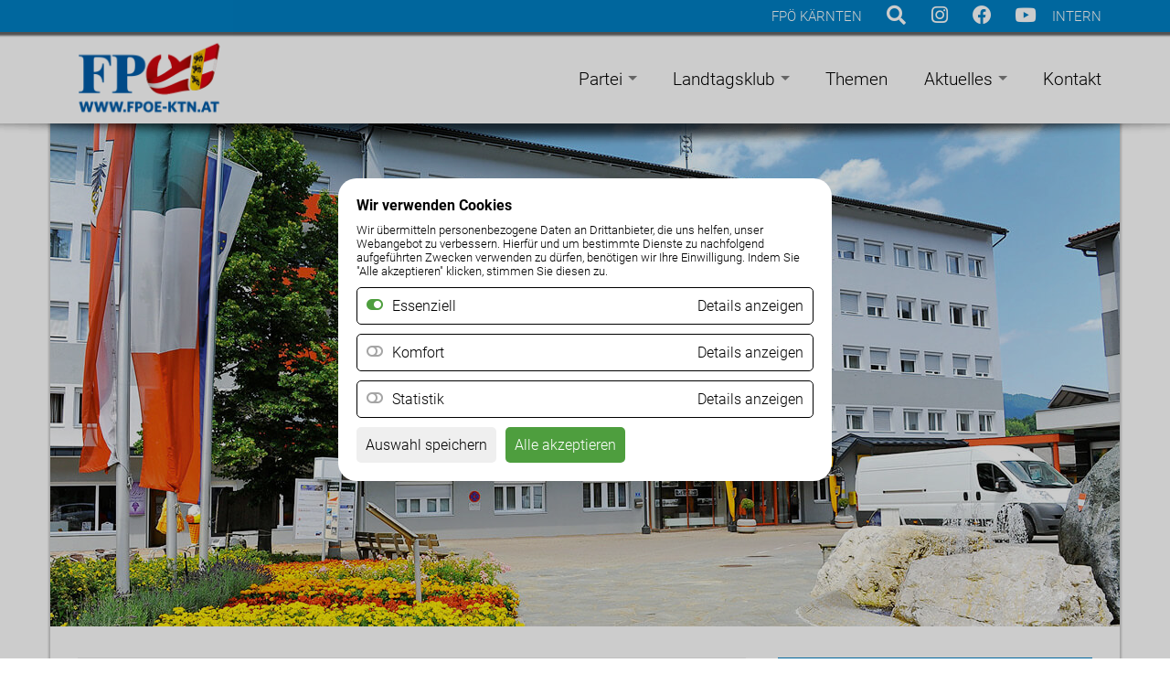

--- FILE ---
content_type: text/html; charset=utf-8
request_url: https://www.fpoe-ktn.at/arnoldstein
body_size: 11927
content:
	<!DOCTYPE html>
<html lang="de">
<head>
<meta charset="utf-8">
<title>Arnoldstein - FPÖ Kärnten</title>
<base href="https://www.fpoe-ktn.at/">
<meta name="robots" content="index,follow">
<meta name="description" content="">
<meta name="keywords" content="">
<meta name="generator" content="Contao Open Source CMS">
<meta name="viewport" content="width=device-width,initial-scale=1.0">
<link rel="stylesheet" href="//www.fpoe-ktn.at/assets/css/a05860ed7b22.css">
<script src="//www.fpoe-ktn.at/assets/js/504877bc5f64.js"></script>
<script>var c4g_rq=''</script>
<script>var apiBaseUrl='system/modules/con4gis_core/api/index.php'</script>
<script src="files/LAYOUT/00-SCRIPTS/slider.js"></script>
<script>$(document).ready(function(){$('.fp_slider184').bxSlider({infiniteLoop:!1,controls:!1})})</script>
<script>$(document).ready(function(){$('.fp_slider181').bxSlider({infiniteLoop:!1,controls:!1})})</script>
<script>$(document).ready(function(){$('.fp_slider182').bxSlider({infiniteLoop:!1,controls:!1})})</script>
<script src="files/LAYOUT/00-SCRIPTS/hyph.js"></script>
<!--[if lte IE 7]><link href="system/modules/Subcolumns/assets/yaml4/subcolsIEHacks.css" rel="stylesheet" type="text/css" /><![endif]-->
<meta property="fb:app_id"    	 content="1232685490107854" />
<meta property="og:title"  content="Arnoldstein" />
<meta property="og:description"  content="" />
<meta property="og:url" content="https://www.fpoe-ktn.at/arnoldstein">
<meta property="og:locale" content="de_DE" />
<meta property="og:type" content="Website" />
<meta property="og:image" content="https://www.fpoe-ktn.at/assets/images/a/211021.1.fpoe-ktn.01-868ef66a.jpg" />
<!-- TCC Open Graph Modul end -->
<script src="/files/LAYOUT/00-SCRIPTS/tccConsent.js"></script>
<link rel="apple-touch-icon" sizes="57x57" href="files/LAYOUT/05-FAVICONS/FPOE_Kaernten-FAVICONS/apple-icon-57x57.png">
<link rel="apple-touch-icon" sizes="60x60" href="files/LAYOUT/05-FAVICONS/FPOE_Kaernten-FAVICONS/apple-icon-60x60.png">
<link rel="apple-touch-icon" sizes="72x72" href="files/LAYOUT/05-FAVICONS/FPOE_Kaernten-FAVICONS/apple-icon-72x72.png">
<link rel="apple-touch-icon" sizes="76x76" href="files/LAYOUT/05-FAVICONS/FPOE_Kaernten-FAVICONS/apple-icon-76x76.png">
<link rel="apple-touch-icon" sizes="114x114" href="files/LAYOUT/05-FAVICONS/FPOE_Kaernten-FAVICONS/apple-icon-114x114.png">
<link rel="apple-touch-icon" sizes="120x120" href="files/LAYOUT/05-FAVICONS/FPOE_Kaernten-FAVICONS/apple-icon-120x120.png">
<link rel="apple-touch-icon" sizes="144x144" href="files/LAYOUT/05-FAVICONS/FPOE_Kaernten-FAVICONS/apple-icon-144x144.png">
<link rel="apple-touch-icon" sizes="152x152" href="files/LAYOUT/05-FAVICONS/FPOE_Kaernten-FAVICONS/apple-icon-152x152.png">
<link rel="apple-touch-icon" sizes="180x180" href="files/LAYOUT/05-FAVICONS/FPOE_Kaernten-FAVICONS/apple-icon-180x180.png">
<link rel="icon" type="image/png" sizes="192x192"  href="files/LAYOUT/05-FAVICONS/FPOE_Kaernten-FAVICONS/android-icon-192x192.png">
<link rel="icon" type="image/png" sizes="32x32" href="files/LAYOUT/05-FAVICONS/FPOE_Kaernten-FAVICONS/favicon-32x32.png">
<link rel="icon" type="image/png" sizes="96x96" href="files/LAYOUT/05-FAVICONS/FPOE_Kaernten-FAVICONS/favicon-96x96.png">
<link rel="icon" type="image/png" sizes="16x16" href="files/LAYOUT/05-FAVICONS/FPOE_Kaernten-FAVICONS/favicon-16x16.png">
<link rel="shortcut icon" href="files/LAYOUT/05-FAVICONS/FPOE_Kaernten-FAVICONS/favicon.ico" />
<meta name="msapplication-TileColor" content="#ffffff">
<meta name="msapplication-TileImage" content="files/LAYOUT/05-FAVICONS/FPOE_Kaernten-FAVICONS/ms-icon-144x144.png">
<meta name="theme-color" content="#ffffff">
<div id="tccOGIMAGE">
</div>
<meta property="og:image" content="https://www.fpoe-ktn.at/files/CONTENT/Personen/FP%C3%96%20Arnoldstein%20-%20PERSONEN/210201.1.gemeinde-arnoldstein.jpg" />
<!--[if lt IE 9]><script src="//www.fpoe-ktn.at/assets/html5shiv/3.7.2/html5shiv-printshiv.min.js"></script><![endif]-->
</head>
<body id="top" class="mac chrome webkit ch131">
<header id="header">
<div id="header_social_bar">
<div class="inside">
<div class="header_custom_html">  <a href="intern" title="INTERN">INTERN</a> </div>
<a target="_blank" class="header_social header_youtube" href="https://www.youtube.com/user/freiheitlichektn" title="Youtube Kanal aufrufen"><i class="fab fa-youtube"></i></a>
<a target="_blank" class="header_social header_facebook" href="https://www.facebook.com/fpoe.kaernten" title="auf Facebook besuchen"><i class="fab fa-facebook"></i></a>
<!--https://www.instagram.com/fpoe_kaernten-->
<a target="_blank" class="header_social header_insta" href="https://www.instagram.com/fpoe_kaernten" title="auf Instagram besuchen"><i class="fab fa-instagram"></i></a>
<div id="search_top_container" class="header_not_active" >
<a target="_blank" id="activate_search" class="dropdown_link" href="suchergebnisse" title="Suche öffnen"><i class="fas fa-search"></i></a>
<div id="search_top_content">
<form action="suchergebnisse" method="get">
<input type="text" name="keywords" value="" placeholder="Suche...">
</form>
</div>
</div>
<span class="header_page_title">FPÖ Kärnten</span>
<span class="clear"></span>
</div>
</div>
<div id="header_main_bar">
<div class="inside">
<figure id="header_logo_container">
<a href="fpoe-kaernten" title="Zur Startseite">
<img src="files/LAYOUT/02-LOGOS/FPOE_Kaernten-LOGOS/FPOE_Kaernten_logo_2022.png" alt="FPÖ Kärnten">
</a>
</figure>
<!-- indexer::stop -->
<nav class="mod_navigation block">
<a href="arnoldstein#skipNavigation1" class="invisible">Navigation überspringen</a>
<ul class="level_1 sf-menu" role="menubar">
<li class="submenu trail first"><a href="die-partei" title="Partei" class="submenu trail first" role="menuitem" aria-haspopup="true">Partei</a><ul class="level_2" role="menu">
<li class="submenu trail first"><a href="organisation" title="Organisation" class="submenu trail first" role="menuitem" aria-haspopup="true">Organisation</a><ul class="level_3" role="menu">
<li class="first"><a href="landesgeschaeftsstelle" title="Landesgeschäftsstelle" class="first" role="menuitem">Landesgeschäftsstelle</a></li>
<li><a href="bezirksgeschaeftsstellen" title="Bezirksgeschäftsstellen" role="menuitem">Bezirksgeschäftsstellen</a></li>
<li class="trail"><a href="gemeinden" title="Gemeinden" class="trail" role="menuitem">Gemeinden</a></li>
<li><a href="vorstand" title="Landesvorstand" role="menuitem">Landesvorstand</a></li>
<li class="last"><a href="buergerbuero" title="Bürgerbüro" class="last" role="menuitem">Bürgerbüro</a></li>
</ul>
</li>
<li class="submenu"><a href="abgeordnete" title="Abgeordnete" class="submenu" role="menuitem" aria-haspopup="true">Abgeordnete</a><ul class="level_3" role="menu">
<li class="first"><a href="nationalrat" title="Nationalrat" class="first" role="menuitem">Nationalrat</a></li>
<li><a href="bundesrat" title="Bundesrat" role="menuitem">Bundesrat</a></li>
<li class="last"><a href="landtag" title="Landtag" class="last" role="menuitem">Landtag</a></li>
</ul>
</li>
<li class="last"><a href="vorfeldvereine" title="Vorfeldvereine" class="last" role="menuitem">Vorfeldvereine</a></li>
</ul>
</li>
<li class="submenu"><a href="landtagsklub" title="Landtagsklub" class="submenu" role="menuitem" aria-haspopup="true">Landtagsklub</a><ul class="level_2" role="menu">
<li class="first"><a href="landtagsabgeordnete" title="Landtagsabgeordnete" class="first" role="menuitem">Landtagsabgeordnete</a></li>
<li><a href="landtagsklub-mitarbeiter" title="Mitarbeiter im Landtagsklub" role="menuitem">Mitarbeiter im Landtagsklub</a></li>
<li class="last"><a href="kaerntner-nachrichten" title="Die Zeitung in Kärnten" class="last" role="menuitem">Kärntner Nachrichten</a></li>
</ul>
</li>
<li><a href="themen" title="Themen" role="menuitem">Themen</a></li>
<li class="submenu"><a href="news" title="Aktuelles" class="submenu" role="menuitem" aria-haspopup="true">Aktuelles</a><ul class="level_2" role="menu">
<li class="first"><a href="news" title="Meldungen" class="first" role="menuitem">Meldungen</a></li>
<li><a href="zeitungen" title="Zeitungen" role="menuitem">Zeitungen</a></li>
<li><a href="termine" title="Termine" role="menuitem">Termine</a></li>
<li><a href="fotos" title="Fotos" role="menuitem">Fotos</a></li>
<li><a href="videos" title="Videos" role="menuitem">Videos</a></li>
<li class="last"><a href="meldungsuebersicht" title="OTS-Meldungen" class="last" role="menuitem">OTS-Meldungen</a></li>
</ul>
</li>
<li class="last"><a href="kontakt" title="Kontakt" class="last" role="menuitem">Kontakt</a></li>
</ul>
<a id="skipNavigation1" class="invisible">&nbsp;</a>
</nav>
<!-- indexer::continue -->
<div class="clear"></div>
</div>
</div>
<!--STYLE-->
<style>.d-grid{display:grid}.d-flex{display:flex}.tcc_single_cookie_check .fa{margin:10px;margin-left:0}.tcc_single_cookie{margin-top:10px;border-top:1px solid}.tcc_single_cookie_name{margin-top:8px}.tcc_single_cookie_body,.tcc_cookie_banner_body{font-size:13px}.tcc_cookie_banner_header{margin-bottom:10px}.m-t{margin-top:10px}.m-l{margin-left:10px}.m-r{margin-right:10px}.m-b{margin-bottom:10px}.p-t{margin-top:10px}.p-l{margin-left:10px}.p-r{margin-right:10px}.p-b{margin-bottom:10px}.tcc_cookie_button_all{background-color:#4e9e3e;color:white}#tcc_cookie_banner .fa-toggle-on{color:#4e9e3e}#tcc_cookie_banner .fa-toggle-off{color:#a5a5a5}.tcc_cookie_group{border:1px solid;border-radius:5px;padding:10px}.tcc_cookie_group_header{justify-content:space-between}.tcc_cookie_group_open{cursor:pointer}#tcc_cookie_banner{background-color:#00000033;position:fixed;top:0;left:0;width:100%;height:100%;display:grid;justify-content:center;align-items:center;z-index:10000}.tcc_cookie_banner_inner{background-color:white;position:relative;max-width:500px;padding:20px;border-radius:20px;margin:10px}.tcc_cookie_button_save{padding:10px;border-radius:5px;border:1px}.tcc_cookie_button_all{padding:10px;border-radius:5px;border:1px}.tcc_single_cookie_check{cursor:pointer}.tcc_cookie_group_check{cursor:pointer}.cursor-pointer{cursor:pointer}</style>
<script>let analyticsCode=''</script>
<!--SCRIPT-->
<script>function decodeHtml(html){var txt=document.createElement("textarea");txt.innerHTML=html;return txt.value}
function googleAInit(){}
function getGoogleACookie(){return getCookie(cookie_GoogleAnalytics.name)}
let doneInit=!1;let doneInitIssuu=!1;function getGoogleMapsCookie(){return getCookie(cookie_GoogleMaps.name)}
function issuuInit(){let script=document.createElement('script');script.type='text/javascript';script.async=!0;script.src='//e.issuu.com/embed.js';document.head.append(script);console.log('issuu maps init');doneInitIssuu=!0;checkIssuuInit()}
function acceptIssuuCookie(){setCookie(cookie_IssueReader.name,'true',cookie_days);triggerIssuu()}
function checkIssuuInit(){let elems=document.getElementsByClassName('popup_issuu');if(elems){for(i=0;i<elems.length;i++){let elem=elems[i];if(!doneInitIssuu){elem.style.display=''}else{elem.style.display='none'}}}}
let codes=[];function initIssuuIframe(number,id){let elem=document.getElementById(id);if(elem&&elem.parentElement){elem.parentElement.innerHTML=codes[number-1]}}
function getIssuuCookie(){return getCookie(cookie_IssueReader.name)}
let doneInitYoutube=!1;let youtubeCodes=[];let lastYoutubeCode;let lastOpenClick;function getYoutubeCookie(){return getCookie(cookie_Youtube.name)}
function acceptYoutubeCookie(){setCookie(cookie_Youtube.name,'true',cookie_days);triggerYoutube()}
function checkYoutubeInit(){let elems=document.getElementsByClassName('popup_youtube');if(elems){for(i=0;i<elems.length;i++){let elem=elems[i];if(!doneInitYoutube){elem.style.display=''}else{elem.style.display='none'}}}}
function initYoutube(number,id){let elem=document.getElementById(id);if(elem&&elem.parentElement){elem.parentElement.innerHTML=youtubeCodes[number-1]}
checkYoutubeInit()}
function initYoutubeSlider(number,id,link){let elem=document.getElementById(id);if(elem){elem.href=link}
setTimeout(()=>{$(".youtube_overlay_html").colorbox({iframe:!0,innerWidth:640,innerHeight:390});if(lastOpenClick){document.elementFromPoint(1,1).click()}
checkYoutubeInit();setTimeout(()=>{if(lastOpenClick){lastOpenClick.click();lastOpenClick=null}},500)},200)}
function saveLast(e){e=e||window.event;var target=e.target||e.srcElement;if(target){lastOpenClick=target}}
function saveOldLast(e,id){let elem=document.getElementById(id);if(elem){lastOpenClick=elem}}
function toggleOpen(id){let elem=document.getElementById(id);if(elem){if(elem.style.display=='none'){elem.style.display=''}else{elem.style.display='none'}}}
function getCookie(cname){let name=cname+"=";let decodedCookie=decodeURIComponent(document.cookie);let ca=decodedCookie.split(';');for(let i=0;i<ca.length;i++){let c=ca[i];while(c.charAt(0)==' '){c=c.substring(1)}
if(c.indexOf(name)==0){return c.substring(name.length,c.length)}}
return ""}
function setCookie(cname,cvalue,exdays){const d=new Date();d.setTime(d.getTime()+(exdays*24*60*60*1000));let expires="expires="+d.toUTCString();document.cookie=cname+"="+cvalue+";"+expires+";path=/"}
function togglePopUp(){let elem=document.getElementById('tcc_cookie_banner');if(elem){if(elem.style.display=='none'){elem.style.display='grid'}else{elem.style.display='none'}}}
function dontAskAgain(){setCookie(cookie_Asked,'true',cookie_days);togglePopUp()}
function toggleCookie(cookie,groupIcon,group){let elem=document.getElementById(cookie.icon);cookie.value=!cookie.value;if(cookie.value){elem.classList.remove('fa-toggle-off');elem.classList.add('fa-toggle-on')}else{elem.classList.remove('fa-toggle-on');elem.classList.add('fa-toggle-off')}
let groupAll=!0;group.forEach(cookie=>{if(!cookie.value){groupAll=!1}});let groupElem=document.getElementById(groupIcon);if(groupElem){if(groupAll){groupElem.classList.remove('fa-toggle-off');groupElem.classList.add('fa-toggle-on')}else{groupElem.classList.remove('fa-toggle-on');groupElem.classList.add('fa-toggle-off')}}}
function toggleGroup(group,groupIcon){let groupAll=!0;group.forEach(cookie=>{if(!cookie.value){groupAll=!1}});groupAll=!groupAll;let groupElem=document.getElementById(groupIcon);if(groupElem){if(groupAll){groupElem.classList.remove('fa-toggle-off');groupElem.classList.add('fa-toggle-on')}else{groupElem.classList.remove('fa-toggle-on');groupElem.classList.add('fa-toggle-off')}}
group.forEach(cookie=>{if(cookie.value!=groupAll){cookie.value=groupAll;let elem=document.getElementById(cookie.icon);if(cookie.value){elem.classList.remove('fa-toggle-off');elem.classList.add('fa-toggle-on')}else{elem.classList.remove('fa-toggle-on');elem.classList.add('fa-toggle-off')}}})}
function saveCurrent(){allCookies.forEach(cookie=>{setCookie(cookie.name,cookie.value.toString(),cookie_days)});triggerGoogleMaps();triggerGoogleAnalytics();triggerIssuu();dontAskAgain();triggerYoutube()}
function allowAll(){allCookies.forEach(cookie=>{setCookie(cookie.name,'true',cookie_days)});triggerGoogleMaps();triggerGoogleAnalytics();triggerIssuu();dontAskAgain();triggerYoutube()}
function triggerGoogleMaps(){const event=new Event(cookie_GoogleMaps.name+'_changed');document.dispatchEvent(event)}
function triggerGoogleAnalytics(){const event=new Event(cookie_GoogleAnalytics.name+'_changed');document.dispatchEvent(event)}
function triggerIssuu(){const event=new Event(cookie_IssueReader.name+'_changed');document.dispatchEvent(event)}
function triggerYoutube(){const event=new Event(cookie_Youtube.name+'_changed');document.dispatchEvent(event)}
const cookie_Asked='tcc_cookie_asked';let cookie_GoogleMaps={name:'tcc_cookie_google_maps',value:!1,icon:'tcc_single_cookie_check_icon_1'};let cookie_IssueReader={name:'tcc_cookie_issue_reader',value:!1,icon:'tcc_single_cookie_check_icon_2'};let cookie_Youtube={name:'tcc_cookie_youtube',value:!1,icon:'tcc_single_cookie_check_icon_4'};let cookie_GoogleAnalytics={name:'tcc_cookie_google_analytics',value:!1,icon:'tcc_single_cookie_check_icon_3'};let allCookies=[cookie_GoogleMaps,cookie_IssueReader,cookie_GoogleAnalytics,cookie_Youtube];const cookie_days=365;let alreadyAsked=getCookie(cookie_Asked);if(alreadyAsked!='true'){setTimeout(()=>{togglePopUp()},100)}
jQuery(document).on(cookie_GoogleAnalytics.name+'_changed',function(event,params)
{location.reload()})</script>
<!--HTML-->
<div id="tcc_cookie_banner" style="display: none;">
<div class="tcc_cookie_banner_inner">
<div class="tcc_cookie_banner_header">
<strong> Wir verwenden Cookies </strong>
</div>
<div class="tcc_cookie_banner_body">
Wir übermitteln personenbezogene Daten an Drittanbieter, die uns helfen, unser Webangebot zu verbessern. Hierfür und um bestimmte Dienste zu nachfolgend aufgeführten Zwecken verwenden zu dürfen, benötigen wir Ihre Einwilligung. Indem Sie "Alle akzeptieren" klicken, stimmen Sie diesen zu.
</div>
<div class="tcc_cookie_groups m-t">
<!--Gruppe Essenziell-->
<div class="tcc_cookie_group d-grid m-b" id="tcc_cookie_group_1" >
<div class="tcc_cookie_group_header d-flex" onclick="toggleOpen('tcc_cookie_group_body_1')">
<div class="tcc_cookie_group_check d-flex" >
<i class="fa fa-toggle-on m-r" id="tcc_cookie_group_icon_1"></i>
<div class="tcc_cookie_group_name">Essenziell</div>
</div>
<div class="tcc_cookie_group_open" >Details anzeigen</div>
</div>
<div class="tcc_cookie_group_body p-l" id="tcc_cookie_group_body_1" style="display: none;">
<!--einzelner Cookie-->
<div class="tcc_single_cookie p-l m-l">
<div class="tcc_single_cookie_header d-flex">
<div class="tcc_single_cookie_check">
<i class="fa fa-toggle-on"></i>
</div>
<div class="tcc_single_cookie_name">Contao HTTPS CSRF Token</div>
</div>
<div class="tcc_single_cookie_body">Schützt vor Cross-Site-Request-Forgery Angriffen.</div>
</div>
<!--einzelner Cookie-->
<div class="tcc_single_cookie p-l m-l">
<div class="tcc_single_cookie_header d-flex">
<div class="tcc_single_cookie_check">
<i class="fa fa-toggle-on"></i>
</div>
<div class="tcc_single_cookie_name">PHP SESSION ID</div>
</div>
<div class="tcc_single_cookie_body">Speichert die aktuelle PHP-Session.</div>
</div>
</div>
</div>
<!--Gruppe Komfort-->
<div class="tcc_cookie_group d-grid m-b" id="tcc_cookie_group_2" >
<div class="tcc_cookie_group_header d-flex">
<div class="tcc_cookie_group_check d-flex" onclick="toggleGroup([cookie_GoogleMaps, cookie_IssueReader, cookie_Youtube], 'tcc_cookie_group_icon_2')">
<i class="fa fa-toggle-off m-r"  id="tcc_cookie_group_icon_2"></i>
<div class="tcc_cookie_group_name">Komfort</div>
</div>
<div class="tcc_cookie_group_open" onclick="toggleOpen('tcc_cookie_group_body_2')">Details anzeigen</div>
</div>
<div class="tcc_cookie_group_body p-l" id="tcc_cookie_group_body_2" style="display: none;">
<!--einzelner Cookie-->
<div class="tcc_single_cookie p-l m-l">
<div class="tcc_single_cookie_header d-flex" onclick="toggleCookie(cookie_GoogleMaps, 'tcc_cookie_group_icon_2', [cookie_GoogleMaps, cookie_IssueReader, cookie_Youtube])">
<div class="tcc_single_cookie_check">
<i class="fa fa-toggle-off" id="tcc_single_cookie_check_icon_1"></i>
</div>
<div class="tcc_single_cookie_name">Google Maps</div>
</div>
<div class="tcc_single_cookie_body">Online-Kartendienst, mit der die Erdoberfläche als Straßenkarte oder als Luft- oder Satellitenbild betrachtet werden kann, wobei auch Standorte von Institutionen oder bekannten Objekten angezeigt werden</div>
</div>
<!--einzelner Cookie-->
<div class="tcc_single_cookie p-l m-l">
<div class="tcc_single_cookie_header d-flex" onclick="toggleCookie(cookie_IssueReader, 'tcc_cookie_group_icon_2', [cookie_GoogleMaps, cookie_IssueReader, cookie_Youtube])">
<div class="tcc_single_cookie_check" >
<i class="fa fa-toggle-off"  id="tcc_single_cookie_check_icon_2"></i>
</div>
<div class="tcc_single_cookie_name">Issuu</div>
</div>
<div class="tcc_single_cookie_body">Plugin zum Lesen von elektronischen Publikationen.</div>
</div>
<!--einzelner Cookie-->
<div class="tcc_single_cookie p-l m-l">
<div class="tcc_single_cookie_header d-flex" onclick="toggleCookie(cookie_Youtube, 'tcc_cookie_group_icon_4', [cookie_GoogleMaps, cookie_IssueReader, cookie_Youtube])">
<div class="tcc_single_cookie_check" >
<i class="fa fa-toggle-off"  id="tcc_single_cookie_check_icon_4"></i>
</div>
<div class="tcc_single_cookie_name">Youtube</div>
</div>
<div class="tcc_single_cookie_body">Videoportal welches das Anschauen und Teilen von Videos ermöglicht.</div>
</div>
</div>
</div>
<!--Gruppe Statistik-->
<div class="tcc_cookie_group d-grid m-b" id="tcc_cookie_group_3" >
<div class="tcc_cookie_group_header d-flex">
<div class="tcc_cookie_group_check d-flex" onclick="toggleGroup([cookie_GoogleAnalytics], 'tcc_cookie_group_icon_3')">
<i class="fa fa-toggle-off m-r"  id="tcc_cookie_group_icon_3"></i>
<div class="tcc_cookie_group_name">Statistik</div>
</div>
<div class="tcc_cookie_group_open" onclick="toggleOpen('tcc_cookie_group_body_3')">Details anzeigen</div>
</div>
<div class="tcc_cookie_group_body p-l" id="tcc_cookie_group_body_3" style="display: none;">
<!--einzelner Cookie-->
<div class="tcc_single_cookie p-l m-l">
<div class="tcc_single_cookie_header d-flex" onclick="toggleCookie(cookie_GoogleAnalytics, 'tcc_cookie_group_icon_3', [cookie_GoogleAnalytics])">
<div class="tcc_single_cookie_check">
<i class="fa fa-toggle-off" id="tcc_single_cookie_check_icon_3"></i>
</div>
<div class="tcc_single_cookie_name">Google Analytics</div>
</div>
<div class="tcc_single_cookie_body">Hier wird mit Produkten wie wie Google Ads, Campaign Manager, Display & Video 360, Search Ads 360 und Google Analytics gearbeitet.</div>
</div>
</div>
</div>
</div>
<div class="tcc_cookie_footer d-flex">
<div class="tcc_cookie_button">
<button class="tcc_cookie_button_save m-r cursor-pointer"  onclick="saveCurrent()">Auswahl speichern</button>
</div>
<div class="tcc_cookie_button">
<button class="tcc_cookie_button_all cursor-pointer" onclick="allowAll()">Alle akzeptieren</button>
</div>
</div>
</div>
</div>
</header>
<div id="wrapper">
<div id="container">
<figure class="headerbild_container">
<img src="files/CONTENT/Personen/FP%C3%96%20Arnoldstein%20-%20PERSONEN/210201.1.gemeinde-arnoldstein.jpg" alt="" >
</figure>
<div id="main" >
<div class="inside footer_image_padding_400 hat_themen">
<div class="mod_article first block" id="arnoldstein-headline">
<h4 class="ce_headline last">
Die Freiheitlichen in Arnoldstein</h4>
</div>
<div class="mod_article block" id="arnoldstein-submenue" style="margin-bottom:50px;">
<div class="ce_text first text_center hide animation1 block">
<h3><span class="weiss tccScrollTo"><a href="arnoldstein#team-arnoldstein">UNSER TEAM</a><span class="rot">&nbsp; | &nbsp;</span></span><span class="weiss tccScrollTo"><a href="arnoldstein#content-arnoldstein">ANKÜNDIGUNGEN</a></span><span class="weiss"><span class="rot">&nbsp; | &nbsp;</span></span><span class="weiss tccScrollTo"><a href="arnoldstein#antraege-arnoldstein">ANTRÄGE</a></span></h3>
</div>
<div class="ce_tcctrennlinie last block">
<hr />
</div>
</div>
<div class="mod_article block" id="team-arnoldstein">
<section class="vk_big vk_trennstrich ce_colsetStart ym-grid colcount_2 yaml4 col-50x50">
<!-- first Column //-->
<div class="ym-g50 ym-gl col_1 first">
<div class="ym-gbox-left" >
<figure>
<img src="assets/images/6/210201.1.naverschnig-michael-a2a6ded6.jpg">
</figure>
</div>
</div>
<div class="ce_colsetPart ym-g50 ym-gr col_2 last">
<div class="ym-gbox-right">
<div class="vk_content">
<div class="vk_namenscontainer">
<h2>
<span class="vk_titel">Gemeindevorstand</span>
<span class="vk_name">Michael Naverschnig</span>
</h2>
<p class="vk_position">Ortsparteiobmann, Angestellter</p>
</div>
<div class="vk_kontaktdaten">
<p class="vk_adresse">Kärntner Straße 21<br>9601 Arnoldstein</p>
<p class="vk_mobil"><strong>Mobil: </strong>0676 - 6106997</p>
<p class="vk_email"><strong>E-Mail: </strong><a href="&#109;&#97;&#105;&#108;&#116;&#111;&#58;&#110;&#97;&#x76;&#101;&#x2E;&#x77;&#x69;&#101;&#110;&#x40;&#103;&#109;&#120;&#46;&#x61;&#116;" class="email">&#110;&#97;&#x76;&#101;&#x2E;&#x77;&#x69;&#101;&#110;&#x40;&#103;&#109;&#120;&#46;&#x61;&#116;</a></p>
</div>
<div class="vk_more_container btn_center btn_1">
<a href="arnoldstein/person/gemeinderat-michael-naverschnig" title="mehr über Gemeindevorstand Naverschnig">
<i class="fa fa-caret-right"></i>mehr zur Person
</a>
</div>
</div>
</div>
</div>
</section>
</div>
<div class="mod_article block" id="arnoldstein">
<!-- Spaltenset Start //-->
<section class="ce_colsetStart first ym-grid colcount_3 yaml4 col-33x33x33">
<!-- first Column //-->
<div class="ym-g33 ym-gl col_1 first">
<div class="ym-gbox-left" style="padding-right:20px;">
<div class="vk_small">
<figure>
<img src="assets/images/8/210201.1.standner-wolfgang-a19d7af8.jpg" alt="Gemeinderat Standner">
</figure>
<div class="vk_daten">
<div class="vk_namenscontainer">
<h2>
<span class="vk_titel">Gemeinderat</span>
<span class="vk_name">
Wolfgang Standner                        </span>
</h2>
<p class="vk_position hyphenate">Polizeibeamter</p>
</div>
<div>
<div class="vk_accordeon">
<div class="toggler ui-accordion-header ui-state-default ui-accordion-icons ui-corner-all" id="ui-id-8395" aria-controls="ui-id-8395-2" aria-selected="false" aria-expanded="false" tabindex="0">
mehr anzeigen
</div>
<div class="accordion ui-accordion-content ui-helper-reset ui-widget-content ui-corner-bottom" id="ui-id-8395-2" aria-labelledby="ui-id-8395" role="tabpanel" style="display: none;" aria-hidden="true">
<div>
<div class="vk_kontaktcontainer">
<p class="vk_adresse">Maglern 73<br>9602 Thörl-Maglern</p>
<p class="vk_mobil"><strong>Mobil: </strong>0650 - 5428860</p>
<p class="vk_email"><strong>E-Mail: </strong><a href="&#109;&#97;&#105;&#108;&#116;&#111;&#58;&#x73;&#116;&#97;&#110;&#100;&#110;&#101;&#114;&#46;&#119;&#x6F;&#x6C;&#102;&#103;&#x61;&#110;&#x67;&#64;&#x67;&#109;&#120;&#46;&#x61;&#116;" class="email">&#x73;&#116;&#97;&#110;&#100;&#110;&#101;&#114;&#46;&#119;&#x6F;&#x6C;&#102;&#103;&#x61;&#110;&#x67;&#64;&#x67;&#109;&#120;&#46;&#x61;&#116;</a></p>
<p class="vk_web"><strong>Website: </strong><a href="http://www.fpoe-arnoldstein.at" title="Website von Gemeinderat Wolfgang Standner" target="_blank">
www.fpoe-arnoldstein.at</a></p>
</div>
<div class="vk_more_container">
<div class="btn_center btn_1 block">
<a href="arnoldstein/person/gemeindevorstand-wolfgang-standner" title="mehr über Gemeinderat Standner">
<i class="fa fa-caret-right"></i>mehr zur Person
</a>
</div>
</div>
</div></div>
</div>
<div class="vk_social_icons">
<a href="https://www.fpoe-ktn.at/arnoldstein/person/wolfgang-standner" target="_blank" title="Website / Blog: Gemeinderat Wolfgang Standner"><i class="fas fa-home"></i></a>
<a href="https://www.facebook.com/wolfgang.standner" target="_blank" title="Facebook: Gemeinderat Wolfgang Standner"><i class="fab fa-facebook"></i></a>
<a href="https://www.google.at" target="_blank" title="Facebook: Gemeinderat Wolfgang Standner"><i class="fab fa-facebook"></i></a>
</div>
</div>
</div>
</div>
</div>
</div>
<!-- second Column //-->
<div class="ce_colsetPart ym-g33 ym-gl col_2">
<div class="ym-gbox" style="padding-right:9px;padding-left:9px;">
<div class="vk_small">
<figure>
<img src="assets/images/1/210201.1.martinello-martin-65d052f1.jpg" alt="Gemeinderat, Kontrollausschußobmann Martinello">
</figure>
<div class="vk_daten">
<div class="vk_namenscontainer">
<h2>
<span class="vk_titel">Gemeinderat, Kontrollausschußobmann</span>
<span class="vk_name">
Mario Martinello                        </span>
</h2>
<p class="vk_position hyphenate">Arbeiter</p>
</div>
<div>
<div class="vk_accordeon">
<div class="toggler ui-accordion-header ui-state-default ui-accordion-icons ui-corner-all" id="ui-id-8396" aria-controls="ui-id-8396-2" aria-selected="false" aria-expanded="false" tabindex="0">
mehr anzeigen
</div>
<div class="accordion ui-accordion-content ui-helper-reset ui-widget-content ui-corner-bottom" id="ui-id-8396-2" aria-labelledby="ui-id-8396" role="tabpanel" style="display: none;" aria-hidden="true">
<div>
<div class="vk_kontaktcontainer">
<p class="vk_adresse">Kreuzstraße 15/2<br>9601 Arnoldstein</p>
<p class="vk_tel"><strong>Telefon: </strong>0660 - 4005209</p>
<p class="vk_email"><strong>E-Mail: </strong><a href="&#109;&#97;&#105;&#108;&#116;&#111;&#58;&#x6D;&#x5F;&#x6D;&#97;&#114;&#x74;&#x69;&#110;&#101;&#x6C;&#108;&#111;&#x40;&#x64;&#x72;&#101;&#x69;&#46;&#x61;&#x74;" class="email">&#x6D;&#x5F;&#x6D;&#97;&#114;&#x74;&#x69;&#110;&#101;&#x6C;&#108;&#111;&#x40;&#x64;&#x72;&#101;&#x69;&#46;&#x61;&#x74;</a></p>
</div>
<div class="vk_more_container">
</div>
</div></div>
</div>
<div class="vk_social_icons">
</div>
</div>
</div>
</div>
</div>
</div>
<!-- third Column //-->
<div class="ce_colsetPart ym-g33 ym-gr col_3 last">
<div class="ym-gbox-right" style="padding-left:20px;">
<div class="vk_small">
<figure>
<img src="assets/images/a/210201.1.novak-elisabeth-25df2b6a.jpg" alt="Gemeinderat-Ersatz Novak">
</figure>
<div class="vk_daten">
<div class="vk_namenscontainer">
<h2>
<span class="vk_titel">Gemeinderat-Ersatz</span>
<span class="vk_name">
Elisabeth Novak                        </span>
</h2>
<p class="vk_position hyphenate">Angestellte</p>
</div>
<div>
<div class="vk_accordeon">
<div class="toggler ui-accordion-header ui-state-default ui-accordion-icons ui-corner-all" id="ui-id-8397" aria-controls="ui-id-8397-2" aria-selected="false" aria-expanded="false" tabindex="0">
mehr anzeigen
</div>
<div class="accordion ui-accordion-content ui-helper-reset ui-widget-content ui-corner-bottom" id="ui-id-8397-2" aria-labelledby="ui-id-8397" role="tabpanel" style="display: none;" aria-hidden="true">
<div>
<div class="vk_kontaktcontainer">
<p class="vk_adresse">Dr. Julius Kugy Straße 19<br>9601 Arnoldstein</p>
<p class="vk_mobil"><strong>Mobil: </strong>0676 - 82051614</p>
<p class="vk_email"><strong>E-Mail: </strong><a href="&#109;&#97;&#105;&#108;&#116;&#111;&#58;&#x65;&#x6C;&#105;&#115;&#x61;&#x62;&#101;&#116;&#104;&#x6E;&#111;&#x76;&#x61;&#107;&#49;&#50;&#x40;&#x67;&#109;&#97;&#105;&#x6C;&#46;&#99;&#x6F;&#109;" class="email">&#x65;&#x6C;&#105;&#115;&#x61;&#x62;&#101;&#116;&#104;&#x6E;&#111;&#x76;&#x61;&#107;&#49;&#50;&#x40;&#x67;&#109;&#97;&#105;&#x6C;&#46;&#99;&#x6F;&#109;</a></p>
</div>
<div class="vk_more_container">
</div>
</div></div>
</div>
<div class="vk_social_icons">
</div>
</div>
</div>
</div>
</div>
</div>
</section>
<!-- Spaltenset End //-->
<!-- Spaltenset Start //-->
<section class="ce_colsetStart ym-grid colcount_3 yaml4 col-33x33x33">
<!-- first Column //-->
<div class="ym-g33 ym-gl col_1 first">
<div class="ym-gbox-left" style="padding-right:20px;">
<div class="vk_small">
<figure>
<img src="assets/images/3/210201.1.kramer-adolf-2b027623.jpg" alt=" Kramer">
</figure>
<div class="vk_daten">
<div class="vk_namenscontainer">
<h2>
<span class="vk_titel"></span>
<span class="vk_name">
Adolf Kramer                        </span>
</h2>
<p class="vk_position hyphenate">Pensionist</p>
</div>
<div>
<div class="vk_accordeon">
<div class="toggler ui-accordion-header ui-state-default ui-accordion-icons ui-corner-all" id="ui-id-4344" aria-controls="ui-id-4344-2" aria-selected="false" aria-expanded="false" tabindex="0">
mehr anzeigen
</div>
<div class="accordion ui-accordion-content ui-helper-reset ui-widget-content ui-corner-bottom" id="ui-id-4344-2" aria-labelledby="ui-id-4344" role="tabpanel" style="display: none;" aria-hidden="true">
<div>
<div class="vk_kontaktcontainer">
<p class="vk_adresse">Gemeindeplatz 4/1/10<br>9601 Arnoldstein</p>
<p class="vk_tel"><strong>Telefon: </strong>0664 - 5230466</p>
<p class="vk_email"><strong>E-Mail: </strong><a href="&#109;&#97;&#105;&#108;&#116;&#111;&#58;&#97;&#100;&#x6F;&#108;&#102;&#107;&#x72;&#x61;&#x6D;&#x65;&#114;&#x6A;&#x75;&#110;&#x69;&#111;&#114;&#x40;&#103;&#109;&#97;&#105;&#x6C;&#46;&#99;&#111;&#109;" class="email">&#97;&#100;&#x6F;&#108;&#102;&#107;&#x72;&#x61;&#x6D;&#x65;&#114;&#x6A;&#x75;&#110;&#x69;&#111;&#114;&#x40;&#103;&#109;&#97;&#105;&#x6C;&#46;&#99;&#111;&#109;</a></p>
</div>
<div class="vk_more_container">
</div>
</div></div>
</div>
<div class="vk_social_icons">
</div>
</div>
</div>
</div>
<div class="vk_small">
<figure>
<img src="assets/images/5/no_image_person-6571e1f5.jpg" alt=" ">
</figure>
<div class="vk_daten">
<div class="vk_namenscontainer">
<h2>
<span class="vk_titel"></span>
<span class="vk_name">
</span>
</h2>
</div>
<div>
<div class="vk_accordeon">
<div class="toggler ui-accordion-header ui-state-default ui-accordion-icons ui-corner-all" id="ui-id-6467" aria-controls="ui-id-6467-2" aria-selected="false" aria-expanded="false" tabindex="0">
mehr anzeigen
</div>
<div class="accordion ui-accordion-content ui-helper-reset ui-widget-content ui-corner-bottom" id="ui-id-6467-2" aria-labelledby="ui-id-6467" role="tabpanel" style="display: none;" aria-hidden="true">
<div>
<div class="vk_kontaktcontainer">
</div>
<div class="vk_more_container">
</div>
</div></div>
</div>
<div class="vk_social_icons">
</div>
</div>
</div>
</div>
</div>
</div>
<!-- second Column //-->
<div class="ce_colsetPart ym-g33 ym-gl col_2">
<div class="ym-gbox" style="padding-right:9px;padding-left:9px;">
<div class="vk_small">
<figure>
<img src="assets/images/5/no_image_person-6571e1f5.jpg" alt=" Obernosterer">
</figure>
<div class="vk_daten">
<div class="vk_namenscontainer">
<h2>
<span class="vk_titel"></span>
<span class="vk_name">
Patrick Obernosterer                        </span>
</h2>
<p class="vk_position hyphenate">Angestellter</p>
</div>
<div>
<div class="vk_accordeon">
<div class="toggler ui-accordion-header ui-state-default ui-accordion-icons ui-corner-all" id="ui-id-8410" aria-controls="ui-id-8410-2" aria-selected="false" aria-expanded="false" tabindex="0">
mehr anzeigen
</div>
<div class="accordion ui-accordion-content ui-helper-reset ui-widget-content ui-corner-bottom" id="ui-id-8410-2" aria-labelledby="ui-id-8410" role="tabpanel" style="display: none;" aria-hidden="true">
<div>
<div class="vk_kontaktcontainer">
<p class="vk_adresse">Jeserz 8<br>9601 Arnoldstein</p>
<p class="vk_mobil"><strong>Mobil: </strong>0664 - 2627606</p>
</div>
<div class="vk_more_container">
</div>
</div></div>
</div>
<div class="vk_social_icons">
</div>
</div>
</div>
</div>
<div class="vk_small">
<figure>
<img src="assets/images/5/no_image_person-6571e1f5.jpg" alt=" ">
</figure>
<div class="vk_daten">
<div class="vk_namenscontainer">
<h2>
<span class="vk_titel"></span>
<span class="vk_name">
</span>
</h2>
</div>
<div>
<div class="vk_accordeon">
<div class="toggler ui-accordion-header ui-state-default ui-accordion-icons ui-corner-all" id="ui-id-4348" aria-controls="ui-id-4348-2" aria-selected="false" aria-expanded="false" tabindex="0">
mehr anzeigen
</div>
<div class="accordion ui-accordion-content ui-helper-reset ui-widget-content ui-corner-bottom" id="ui-id-4348-2" aria-labelledby="ui-id-4348" role="tabpanel" style="display: none;" aria-hidden="true">
<div>
<div class="vk_kontaktcontainer">
</div>
<div class="vk_more_container">
</div>
</div></div>
</div>
<div class="vk_social_icons">
</div>
</div>
</div>
</div>
</div>
</div>
<!-- third Column //-->
<div class="ce_colsetPart ym-g33 ym-gr col_3 last">
<div class="ym-gbox-right" style="padding-left:20px;">
<div class="vk_small">
<figure>
<img src="assets/images/9/210201.1.oberdorfer-johann-02801019.jpg" alt=" Oberdorfer">
</figure>
<div class="vk_daten">
<div class="vk_namenscontainer">
<h2>
<span class="vk_titel"></span>
<span class="vk_name">
Johann Oberdorfer                        </span>
</h2>
<p class="vk_position hyphenate">Pensionist</p>
</div>
<div>
<div class="vk_accordeon">
<div class="toggler ui-accordion-header ui-state-default ui-accordion-icons ui-corner-all" id="ui-id-8401" aria-controls="ui-id-8401-2" aria-selected="false" aria-expanded="false" tabindex="0">
mehr anzeigen
</div>
<div class="accordion ui-accordion-content ui-helper-reset ui-widget-content ui-corner-bottom" id="ui-id-8401-2" aria-labelledby="ui-id-8401" role="tabpanel" style="display: none;" aria-hidden="true">
<div>
<div class="vk_kontaktcontainer">
<p class="vk_adresse">Schrottturmstraße 3/3/1<br>9601 Arnoldstein</p>
<p class="vk_mobil"><strong>Mobil: </strong>0650 - 2670138</p>
<p class="vk_email"><strong>E-Mail: </strong><a href="&#109;&#97;&#105;&#108;&#116;&#111;&#58;&#x68;&#97;&#x6E;&#x73;&#x69;&#111;&#x62;&#x65;&#114;&#100;&#x6F;&#x72;&#x66;&#101;&#114;&#x35;&#x36;&#x40;&#103;&#x6D;&#x61;&#105;&#108;&#x2E;&#99;&#111;&#x6D;" class="email">&#x68;&#97;&#x6E;&#x73;&#x69;&#111;&#x62;&#x65;&#114;&#100;&#x6F;&#x72;&#x66;&#101;&#114;&#x35;&#x36;&#x40;&#103;&#x6D;&#x61;&#105;&#108;&#x2E;&#99;&#111;&#x6D;</a></p>
</div>
<div class="vk_more_container">
</div>
</div></div>
</div>
<div class="vk_social_icons">
</div>
</div>
</div>
</div>
</div>
</div>
</section>
<!-- Spaltenset End //-->
<!-- Spaltenset Start //-->
<section class="ce_colsetStart ym-grid colcount_3 yaml4 col-33x33x33">
<!-- first Column //-->
<div class="ym-g33 ym-gl col_1 first">
<div class="ym-gbox-left" style="padding-right:20px;">
<div class="vk_small">
<figure>
<img src="assets/images/5/no_image_person-6571e1f5.jpg" alt=" Oberdorfer">
</figure>
<div class="vk_daten">
<div class="vk_namenscontainer">
<h2>
<span class="vk_titel"></span>
<span class="vk_name">
Ilse Oberdorfer                        </span>
</h2>
<p class="vk_position hyphenate">Pensionistin</p>
</div>
<div>
<div class="vk_accordeon">
<div class="toggler ui-accordion-header ui-state-default ui-accordion-icons ui-corner-all" id="ui-id-8406" aria-controls="ui-id-8406-2" aria-selected="false" aria-expanded="false" tabindex="0">
mehr anzeigen
</div>
<div class="accordion ui-accordion-content ui-helper-reset ui-widget-content ui-corner-bottom" id="ui-id-8406-2" aria-labelledby="ui-id-8406" role="tabpanel" style="display: none;" aria-hidden="true">
<div>
<div class="vk_kontaktcontainer">
<p class="vk_adresse">Schrottturmstraße 3/3/1<br>9601 Arnoldstein</p>
<p class="vk_mobil"><strong>Mobil: </strong>0650 - 2670138</p>
</div>
<div class="vk_more_container">
</div>
</div></div>
</div>
<div class="vk_social_icons">
</div>
</div>
</div>
</div>
</div>
</div>
<!-- second Column //-->
<div class="ce_colsetPart ym-g33 ym-gl col_2">
<div class="ym-gbox" style="padding-right:9px;padding-left:9px;">
<div class="vk_small">
<figure>
<img src="assets/images/8/210201.1.standner-gerold-7b621c48.jpg" alt=" Standner">
</figure>
<div class="vk_daten">
<div class="vk_namenscontainer">
<h2>
<span class="vk_titel"></span>
<span class="vk_name">
Gerold Standner                        </span>
</h2>
<p class="vk_position hyphenate">Angestellter</p>
</div>
<div>
<div class="vk_accordeon">
<div class="toggler ui-accordion-header ui-state-default ui-accordion-icons ui-corner-all" id="ui-id-8403" aria-controls="ui-id-8403-2" aria-selected="false" aria-expanded="false" tabindex="0">
mehr anzeigen
</div>
<div class="accordion ui-accordion-content ui-helper-reset ui-widget-content ui-corner-bottom" id="ui-id-8403-2" aria-labelledby="ui-id-8403" role="tabpanel" style="display: none;" aria-hidden="true">
<div>
<div class="vk_kontaktcontainer">
<p class="vk_adresse">Unterthörl 76/3<br>9601 Arnoldstein</p>
<p class="vk_tel"><strong>Telefon: </strong>0664 - 2192082</p>
<p class="vk_email"><strong>E-Mail: </strong><a href="&#109;&#97;&#105;&#108;&#116;&#111;&#58;&#x67;&#101;&#114;&#x6F;&#x6C;&#x64;&#46;&#x73;&#116;&#97;&#x6E;&#100;&#x6E;&#x65;&#114;&#x40;&#103;&#109;&#x78;&#x2E;&#97;&#116;" class="email">&#x67;&#101;&#114;&#x6F;&#x6C;&#x64;&#46;&#x73;&#116;&#97;&#x6E;&#100;&#x6E;&#x65;&#114;&#x40;&#103;&#109;&#x78;&#x2E;&#97;&#116;</a></p>
</div>
<div class="vk_more_container">
</div>
</div></div>
</div>
<div class="vk_social_icons">
</div>
</div>
</div>
</div>
</div>
</div>
<!-- third Column //-->
<div class="ce_colsetPart ym-g33 ym-gr col_3 last">
<div class="ym-gbox-right" style="padding-left:20px;">
</div>
</div>
</section>
<!-- Spaltenset End //-->
<!-- Spaltenset Start //-->
<section class="ce_colsetStart ym-grid colcount_3 yaml4 col-33x33x33">
<!-- first Column //-->
<div class="ym-g33 ym-gl col_1 first">
<div class="ym-gbox-left" style="padding-right:20px;">
</div>
</div>
<!-- second Column //-->
<div class="ce_colsetPart ym-g33 ym-gl col_2">
<div class="ym-gbox" style="padding-right:9px;padding-left:9px;">
</div>
</div>
<!-- third Column //-->
<div class="ce_colsetPart ym-g33 ym-gr col_3 last">
<div class="ym-gbox-right" style="padding-left:20px;">
</div>
</div>
</section>
<!-- Spaltenset End //-->
</div>
<div class="mod_article block" id="content-arnoldstein" style="margin-top:40px;">
<h4 class="ce_headline first">
Ankündigungen</h4>
<div class="ce_text last block">
<h1>Stammtisch FPÖ Arnoldstein</h1>
<p>Unser nächster Stammtisch findet am Freitag, dem 28.11.2025 statt.</p>
<p>Ort: Café Bar Topolino, Hart</p>
<p>Zeit: 18:00</p>
</div>
</div>
<div class="mod_article last block" id="antraege-arnoldstein" style="margin-top:40px;">
<h4 class="ce_headline first">
Unsere Anträge</h4>
<div class="ce_downloads last block">
<ul>
<li><a href="arnoldstein?file=files/CONTENT/Inhalte/FPOe%20Arnoldstein%20-%20INHALTE/Unsere%20Antraege/Gemeinsamer%20Zusatzantrag%20vom%2012.12.2024.pdf" title="Die Datei Gemeinsamer Zusatzantrag vom 12.12.2024.pdf herunterladen">Gemeinsamer Zusatzantrag vom 12.12.2024.pdf <span class="size">(233,4 KiB)</span></a></li>
<li><a href="arnoldstein?file=files/CONTENT/Inhalte/FPOe%20Arnoldstein%20-%20INHALTE/Unsere%20Antraege/Ab%C3%A4nderungsantrag%20vom%2010.10.2024.pdf" title="Die Datei Abänderungsantrag vom 10.10.2024.pdf herunterladen">Abänderungsantrag vom 10.10.2024.pdf <span class="size">(42,4 KiB)</span></a></li>
<li><a href="arnoldstein?file=files/CONTENT/Inhalte/FPOe%20Arnoldstein%20-%20INHALTE/Unsere%20Antraege/Antrag%20Gemeindewohnungen%20vom%2018.04.2024.pdf" title="Die Datei Antrag Gemeindewohnungen vom 18.04.2024.pdf herunterladen">Antrag Gemeindewohnungen vom 18.04.2024 <span class="size">(209,5 KiB)</span></a></li>
<li><a href="arnoldstein?file=files/CONTENT/Inhalte/FPOe%20Arnoldstein%20-%20INHALTE/Unsere%20Antraege/Anfrage%20vom%2018.04.2024.pdf" title="Die Datei Anfrage vom 18.04.2024.pdf herunterladen">Anfrage vom 18.04.2024 <span class="size">(198,7 KiB)</span></a></li>
<li><a href="arnoldstein?file=files/CONTENT/Inhalte/FPOe%20Arnoldstein%20-%20INHALTE/Unsere%20Antraege/Antrag%201%20vom%2006.07.2023.pdf" title="Die Datei Antrag 1 vom 06.07.2023.pdf herunterladen">Antrag Mehrzweckhaus Thörl-Maglern vom 06.07.2023 <span class="size">(179,7 KiB)</span></a></li>
<li><a href="arnoldstein?file=files/CONTENT/Inhalte/FPOe%20Arnoldstein%20-%20INHALTE/Unsere%20Antraege/Antrag%202%20vom%2006.07.2023.pdf" title="Die Datei Antrag 2 vom 06.07.2023.pdf herunterladen">Antrag Feuerhaus Thörl-Maglern vom 06.07.2023 <span class="size">(193,3 KiB)</span></a></li>
<li><a href="arnoldstein?file=files/CONTENT/Inhalte/FPOe%20Arnoldstein%20-%20INHALTE/Unsere%20Antraege/Antrag%20vom%2015.09.2022.pdf" title="Die Datei Antrag vom 15.09.2022.pdf herunterladen">Antrag Windeltonne vom 15.09.2022 <span class="size">(251,4 KiB)</span></a></li>
</ul>
</div>
<h4 class="ce_headline first last">
Sonstiges</h4>
</div>
</div>
</div>
<aside id="right">
<div class="inside footer_image_padding_400" >
<div class="mod_article first last block" id="arnoldstein-infoboxen">
<div class="mod_tcc_zeitung_list block">
<h5>Wahlprogramm 2021</h5>
<script>if(getIssuuCookie()=='true')
{issuuInit()}
jQuery(document).on(cookie_IssueReader.name+'_changed',function(event,params)
{if(getIssuuCookie()=='true')
{issuuInit()}});setTimeout(()=>{checkIssuuInit()},500)</script>
<div class="mod_videolist">
<div class="popup_issuu" style="display: none;">
<div style="margin-bottom:10px;">
Um die Zeitungsansicht anzeigen zu können akzeptieren sie bitte die Cookie Einstellungen.
</div>
<div>
<button onclick="acceptIssuuCookie()" style="margin-bottom:10px;">Akzeptieren</button>
</div>
</div>
<div class="fp_slider184">
<div class="zeitung_slider_small block">
<div class="zeitung_slider_container" >
<script>codes.push(`&lt;iframe allowfullscreen=&quot;true&quot; style=&quot;border:none;width:100%;height:326px;&quot; src=&quot;//e.issuu.com/embed.html?backgroundColor=%23ffffff&amp;backgroundColorFullscreen=%23efefef&amp;d=gemeindekurier_arnoldstein&amp;hideIssuuLogo=true&amp;u=fp-kaernten&quot;&gt;&lt;/iframe&gt;`);codes[codes.length-1]=decodeHtml(codes[codes.length-1]);if(getIssuuCookie()=='true')
{setTimeout(()=>{initIssuuIframe(1,'tcc_issuu_container_1')},100)}
jQuery(document).on(cookie_IssueReader.name+'_changed',function(event,params)
{if(getIssuuCookie()=='true')
{initIssuuIframe(1,'tcc_issuu_container_1')}})</script>
<div id="tcc_issuu_container_1"></div>
</div>
<div class="zeitung_text_container">
<h2>Gemeinsam für Arnoldstein</h2>
<p class="infos">
<time datetime="2021-02-01">01. Februar 2021                </time>			<span class="author">
</span>
</p>
</div>
<div class="clear"></div>
</div>
</div>
</div>
</div>
<!-- indexer::stop -->
<div class="mod_newslist block">
<h5>Aktuell</h5>
<div class="fp_slider181">
<div class="news_slider_small arc_2 block first even">
<figure class="image_container">
<a href="reader-news-arnoldstein/schluss-mit-dem-gesundheitstourismus-und-endlich-runter-mit-den-strompreisen" title="Schluss mit dem Gesundheitstourismus und endlich runter mit den Strompreisen">
<img src="assets/images/c/Landtag_002-a7ecdc0c.jpg" alt="Schluss mit dem Gesundheitstourismus und endlich runter mit den Strompreisen">
</a>
</figure>
<div class="news_text_container">
<h2>Schluss mit dem Gesundheitstourismus und endlich runter mit...</h2>
<p class="infos">
<time datetime="2026-02-03">03. Februar 2026</time>
</p>
</div>
<div class="clear"></div>
</div>
<div class="news_slider_small arc_2 block odd">
<figure class="image_container">
<a href="reader-news-arnoldstein/stillstand-in-kaernten-spoe-und-oevp-sind-ausschliesslich-mit-sich-selbst-beschaeftigt" title="Stillstand in Kärnten – SPÖ und ÖVP sind ausschließlich mit sich selbst beschäftigt!">
<img src="assets/images/6/Landtag_003-975e6526.jpg" alt="Stillstand in Kärnten – SPÖ und ÖVP sind ausschließlich mit sich selbst beschäftigt!">
</a>
</figure>
<div class="news_text_container">
<h2>Stillstand in Kärnten – SPÖ und ÖVP sind...</h2>
<p class="infos">
<time datetime="2026-02-03">03. Februar 2026</time>
</p>
</div>
<div class="clear"></div>
</div>
<div class="news_slider_small arc_2 block even">
<figure class="image_container">
<a href="reader-news-arnoldstein/tourismus-schlusslicht-kaernten-ist-ergebnis-jahrelangen-versagens-der-landesregierung-kopie" title="Herzliche Gratulation unserem neuen Bürgermeister von Gmünd Claus Faller">
<img src="assets/images/4/Faller%20mit%20Erwin%20Bgm.%20Gm%C3%BCnd%20010226%20NEU-0cd437f4.jpg" alt="Herzliche Gratulation unserem neuen Bürgermeister von Gmünd Claus Faller">
</a>
</figure>
<div class="news_text_container">
<h2>Herzliche Gratulation unserem neuen Bürgermeister von...</h2>
<p class="infos">
<time datetime="2026-02-02">02. Februar 2026</time>
</p>
</div>
<div class="clear"></div>
</div>
<div class="news_slider_small arc_2 block odd">
<figure class="image_container">
<a href="reader-news-arnoldstein/id-6-landesjugendtag-der-freiheitlichen-jugend-kaernten-viktor-erdesz-mit-100-zustimmung-zum-neuen-landesobmann-gewaehlt" title="6. Landesjugendtag der Freiheitlichen Jugend Kärnten: Viktor Erdesz mit 100% Zustimmung zum neuen Landesobmann gewählt">
<img src="assets/images/3/Landesjugendtag%20310126-b4401fc3.jpeg" alt="6. Landesjugendtag der Freiheitlichen Jugend Kärnten: Viktor Erdesz mit 100% Zustimmung zum neuen Landesobmann gewählt">
</a>
</figure>
<div class="news_text_container">
<h2>6. Landesjugendtag der Freiheitlichen Jugend Kärnten:...</h2>
<p class="infos">
<time datetime="2026-02-01">01. Februar 2026</time>
</p>
</div>
<div class="clear"></div>
</div>
<div class="news_slider_small arc_2 block even">
<figure class="image_container">
<a href="reader-news-arnoldstein/tourismus-schlusslicht-kaernten-ist-ergebnis-jahrelangen-versagens-der-landesregierung" title="Tourismus-Schlusslicht Kärnten ist Ergebnis jahrelangen Versagens der Landesregierung!">
<img src="assets/images/1/Tourismus_005-44434951.jpg" alt="Tourismus-Schlusslicht Kärnten ist Ergebnis jahrelangen Versagens der Landesregierung!">
</a>
</figure>
<div class="news_text_container">
<h2>Tourismus-Schlusslicht Kärnten ist Ergebnis jahrelangen...</h2>
<p class="infos">
<time datetime="2026-02-01">01. Februar 2026</time>
</p>
</div>
<div class="clear"></div>
</div>
<div class="news_slider_small arc_2 block odd">
<figure class="image_container">
<a href="reader-news-arnoldstein/windraeder-oevp-verraet-schon-vor-beschluss-des-gesetzes-im-landtag-die-eigene-bevoelkerung" title="Windräder: ÖVP verrät schon vor Beschluss des Gesetzes im Landtag die eigene Bevölkerung">
<img src="assets/images/b/Elektrizitaet_010-5e5911eb.jpg" alt="Windräder: ÖVP verrät schon vor Beschluss des Gesetzes im Landtag die eigene Bevölkerung">
</a>
</figure>
<div class="news_text_container">
<h2>Windräder: ÖVP verrät schon vor Beschluss des Gesetzes...</h2>
<p class="infos">
<time datetime="2026-01-29">29. Jänner 2026</time>
</p>
</div>
<div class="clear"></div>
</div>
<div class="news_slider_small arc_2 block even">
<figure class="image_container">
<a href="reader-news-arnoldstein/landeslogo-neu-spoe-und-oevp-kuemmern-sich-um-ein-neues-landeslogo-statt-um-die-sorgen-der-buerger" title="Landeslogo NEU: SPÖ und ÖVP kümmern sich um ein neues Landeslogo, statt um die Sorgen der Bürger">
<img src="assets/images/6/Landesregierung_001-5badc186.jpg" alt="Landeslogo NEU: SPÖ und ÖVP kümmern sich um ein neues Landeslogo, statt um die Sorgen der Bürger">
</a>
</figure>
<div class="news_text_container">
<h2>Landeslogo NEU: SPÖ und ÖVP kümmern sich um ein neues...</h2>
<p class="infos">
<time datetime="2026-01-28">28. Jänner 2026</time>
</p>
</div>
<div class="clear"></div>
</div>
<div class="news_slider_small arc_2 block odd">
<figure class="image_container">
<a href="reader-news-arnoldstein/spoe-und-oevp-verhindern-weiter-guenstigen-strom-fuer-kaernten" title="SPÖ und ÖVP verhindern weiter günstigen Strom für Kärnten">
<img src="assets/images/5/Elektrizitaet_001-533d8505.jpg" alt="SPÖ und ÖVP verhindern weiter günstigen Strom für Kärnten">
</a>
</figure>
<div class="news_text_container">
<h2>SPÖ und ÖVP verhindern weiter günstigen Strom für...</h2>
<p class="infos">
<time datetime="2026-01-28">28. Jänner 2026</time>
</p>
</div>
<div class="clear"></div>
</div>
<div class="news_slider_small arc_2 block even">
<figure class="image_container">
<a href="reader-news-arnoldstein/keine-weiteren-windraeder-in-kaernten" title="Keine weiteren Windräder in Kärnten">
<img src="assets/images/d/Elektrizitaet_011-7d74560d.jpg" alt="Keine weiteren Windräder in Kärnten">
</a>
</figure>
<div class="news_text_container">
<h2>Keine weiteren Windräder in Kärnten</h2>
<p class="infos">
<time datetime="2026-01-27">27. Jänner 2026</time>
</p>
</div>
<div class="clear"></div>
</div>
<div class="news_slider_small arc_2 block last odd">
<figure class="image_container">
<a href="reader-news-arnoldstein/wann-senkt-die-kelag-endlich-ihre-strompreise" title="Wann senkt die KELAG endlich ihre Strompreise?">
<img src="assets/images/3/Elektrizit%C3%A4t_012-43b16833.jpg" alt="Wann senkt die KELAG endlich ihre Strompreise?">
</a>
</figure>
<div class="news_text_container">
<h2>Wann senkt die KELAG endlich ihre Strompreise?</h2>
<p class="infos">
<time datetime="2026-01-23">23. Jänner 2026</time>
</p>
</div>
<div class="clear"></div>
</div>
</div>
</div>
<!-- indexer::continue -->
<!-- indexer::stop -->
<div class="mod_eventlist block">
<h5>Termine</h5>
<div class="fp_slider182">
<div class="event_slider block mod_eventlist">
<a class="event_small layout_list upcoming even first last cal_1" href="reader-termine-arnoldstein/mission-wahrheit-auf-der-suche-nach-eurem-steuergeld" title="Mission Wahrheit - Auf der Suche nach eurem Steuergeld (Dienstag, 17.03.2026)">
<div class="time">
<time datetime="2026-03-17">
<span class="tag">17</span>
<span class="monat">Mar.			</span>
</time>
</div>
<div class="event_desc">
<h2>Mission Wahrheit - Auf der Suche nach eurem Steuergeld</h2>
<p class="info">
<span class="info_location">Schloss Albeck</span>
</p>
</div>
<div class="clear"></div>
</a>
</div>
</div>
</div>
<!-- indexer::continue -->
</div>
</div>
</aside>
</div>
<footer id="footer">
<div id="footer_themen">
<p><span>Themen</span></p>
<div id="themen_bilder">
<div id="themen_left">
<a target="_blank" title="Mitglied werden" href="kontakt#mitgliedwerden" style="background-image:url(assets/images/9/160826.1.werde-mitglied.02b-dff9d4f9.jpg)">Mitglied werden</a>
</div>
<div id="themen_right">
<a target="_blank" class="thmen_small thema_2" title="Haider – Das Buch" href="https://www.haider-das-buch.at" style="background-image:url(assets/images/b/250127.1%20-%20button%20-%20haider%20das%20buch-7026e50b.png)">Haider – Das Buch</a>
<a target="_blank" class="thmen_small thema_3" title="Erwin Angerer auf Facebook" href="https://www.facebook.com/erwinangerer.at" style="background-image:url(assets/images/0/210602.1.erwin-angerer-auf-facebook.1c-27e8b3a0.jpg)">Erwin Angerer auf Facebook</a>
<a class="thmen_small thema_4" title="Petitio Asylheim Lamm" href="petition-asylheim-lamm" style="background-image:url(assets/images/d/Button%20Asylheim%20Lamm%20%281080%20x%201080%20px%29-aa2e35dd.png)">Petitio Asylheim Lamm</a>
<a class="thmen_small thema_5" title="Das Bürgerbüro & Frauenombudsstelle" href="buergerbuero" style="background-image:url(assets/images/9/240117.das-buergerbuero-e0a9fcc9.png)">Das Bürgerbüro & Frauenombudsstelle</a>
</div>
<div class="clear"></div>
</div>
</div>
<div id="footer_container">
<div class="inside">
<figure id="footer_logo_container">
<a href="fpoe-kaernten" title="Zur Startseite">
<img src="files/LAYOUT/02-LOGOS/FPOE_Kaernten-LOGOS/FPOE_Kaernten_footer_logo_2016.2.png" alt="FPÖ Kärnten">
</a>
</figure>
<p id="footer_copy">
2026 © Die Freiheitlichen in Kärnten &#40;FPÖ&#41; &nbsp•&nbsp <a href="impressum" title="Impressum">Impressum</a> &nbsp•&nbsp <a href="datenschutz" title="Datenschutz">Datenschutz</a>            </p>
<div id="spitzenkandidat" class="einspaltig">
<a href="https://www.facebook.com/erwinangerer.at" title="Landesparteiobmann Erwin Angerer">
<figure>
<img src="files/LAYOUT/03-FOOTER/FPOE_Kaernten-FOOTER/footer---erwin-angerer-01b.png" alt="Landesparteiobmann Erwin Angerer">
</figure>
<div id="spitzenkandidat_title"><span>Landesparteiobmann Erwin Angerer</span></div>
</a>
<div class="clear"></div>
</div>
</div>
</div>
</footer>
</div>
<script src="//www.fpoe-ktn.at/files/LAYOUT/00-SCRIPTS/colorbox164.js"></script>
<script>(function($){$(document).ready(function(){$('a[data-lightbox]').map(function(){$(this).colorbox({loop:!1,rel:$(this).attr('data-lightbox'),maxWidth:'95%',maxHeight:'95%',title:$(this).attr('data-description'),current:"Bild {current} von {total}",returnFocus:!1})});$(".youtube_overlay").colorbox({iframe:!0,innerWidth:640,innerHeight:390});$(".youtube_overlay_html").colorbox({html:`<div class="popup_youtube" style="margin:20px;">
                    <div style="margin-bottom:10px;">
                        Um die Videoansicht anzeigen zu können akzeptieren sie bitte die Cookie Einstellungen.
                    </div>
                    <div>
                        <button onclick="acceptYoutubeCookie()">Akzeptieren</button>
                    </div>
                </div>
            `,innerWidth:640,innerHeight:390})})})(jQuery)</script>
<script src="//www.fpoe-ktn.at/assets/jquery/mediaelement/2.21.2/js/mediaelement-and-player.min.js"></script>
<script>(function($){$(document).ready(function(){$('video,audio').filter(function(){return $(this).parents('picture').length===0}).mediaelementplayer({pluginPath:'/assets/jquery/mediaelement/2.21.2/',flashName:'legacy/flashmediaelement.swf',silverlightName:'legacy/silverlightmediaelement.xap'})})})(jQuery)</script>
<script src="//www.fpoe-ktn.at/assets/jquery/ui/1.11.4/jquery-ui.min.js"></script>
<script>(function($){$(document).ready(function(){$(".ce_accordion").accordion({autoHeight:!1,active:!0,heightStyle:'content',collapsible:!0,});$(".vk_accordeon").accordion({autoHeight:!1,active:!1,collapsible:!0,heightStyle:"content",})})})(jQuery)</script>
<script>setTimeout(function(){var e=function(e,t){try{var n=new XMLHttpRequest}catch(r){return}n.open("GET",e,!0),n.onreadystatechange=function(){this.readyState==4&&this.status==200&&typeof t=="function"&&t(this.responseText)},n.send()},t="system/cron/cron.";e(t+"txt",function(n){parseInt(n||0)<Math.round(+(new Date)/1e3)-60&&e(t+"php")})},5e3)</script>
<script src="/files/LAYOUT/00-SCRIPTS/script.js"></script>
<script src="/files/LAYOUT/00-SCRIPTS/tccScrolling.js"></script>
</body>
</html>

--- FILE ---
content_type: text/css
request_url: https://www.fpoe-ktn.at/assets/css/a05860ed7b22.css
body_size: 33961
content:
.ce_facebook_galleries > ul {
	margin:0;
	padding:0;
	overflow:hidden;
	list-style:none;
}
.ce_facebook_galleries > ul li {
	float:left;
}
.ce_facebook_galleries > ul li.col_first {
	clear:left;
}

.video-link {
	background-position: center center;
}

.video-link:before {
    background: url("[data-uri] +CTSbehfAH29mrID8bET0+0EUkAd8WYDOmqJ3ecsG30yr9wqRfm6Y+a1BEFDEjHfHvWmY9ck6CygHvBVr8Xhtb4ZE5HZA3y8DvBNA1TjnrmXWf+sioMwZX5V/VHXMGGMMoKdDCxCRvRWBdzKzdHEO+EisilbPyopHYqp6S9UCAsz4iojI7hUDAtyXVQgIDd6KnOoaWNkbI6FaPSuZGyMArsi7MZoloB4zviI/Nhr3X95jltwTRQmoIfgisy5ai+me67OI7fE4nrqjrqfK1t0eby0FPRB6oGVlchL3rgnfrq19RKbVBdhV9IOSwJmfmJi4vi/4ThERitwyCxVAFqydshuCX5awhQ9KtmuIWd8IDZED/nXT77rvVVv6sHRKwjYi91poqP7Dr+Y6JJ1VSZIMA3wkPNy6bX+o8Bcm0sXMdwM8Fxo0A3xORPaWBp6uPXsmbxCRD0NDL0dOANhVCXy6iAjMcjbcrMt3RITKwdMVRdFo+y5yvkL4eWZ+zHt/ZVD4dEVRNGotpst+dZZZH8k86lqn2pIvT/eqrNfn2xuyqYPZ8mv7s8pfn/8Pybm4TIjanscAAAAASUVORK5CYII=") no-repeat center center;
    background-size: 64px 64px;
    position: absolute;
    height: 100%;
    width: 100%;
    opacity: .8;
    filter: alpha(opacity=80);
    transition: all 0.2s ease-out;
    content:'';
}

.video-link:hover:before {
    opacity: 1;
    filter: alpha(opacity=100);
    cursor:pointer;
} 

.video-link-wrapper .video-link,
.video-link-wrapper iframe {
    left:0;
    top:0;
    position:absolute;
    width:100%;
    height:100%;
    background-size:101% auto;
}

.video-link-wrapper {
    height:0px;
    position:relative;
    padding-bottom:56.25%;
}
.video_container {
    width:100%;
    max-width:100%;
    cursor:pointer;
}

/* ColorBox, (c) 2011 Jack Moore, MIT license */
#colorbox,#cboxOverlay,#cboxWrapper{position:absolute;top:0;left:0;z-index:9999;overflow:hidden}#cboxWrapper{max-width:none}#cboxOverlay{position:fixed;width:100%;height:100%}#cboxMiddleLeft,#cboxBottomLeft{clear:left}#cboxContent{position:relative}#cboxLoadedContent{overflow:auto;-webkit-overflow-scrolling:touch}#cboxTitle{margin:0}#cboxLoadingOverlay,#cboxLoadingGraphic{position:absolute;top:0;left:0;width:100%;height:100%}#cboxPrevious,#cboxNext,#cboxClose,#cboxSlideshow{cursor:pointer}.cboxPhoto{float:left;margin:auto;border:0;display:block;max-width:none;-ms-interpolation-mode:bicubic}.cboxIframe{width:100%;height:100%;display:block;border:0;padding:0;margin:0}#colorbox,#cboxContent,#cboxLoadedContent{box-sizing:content-box;-moz-box-sizing:content-box;-webkit-box-sizing:content-box}#cboxOverlay{background:#000;opacity:.9;filter:alpha(opacity = 90)}#colorbox{outline:0}#cboxContent{margin-top:20px;background:#000}.cboxIframe{background:#fff}#cboxError{padding:50px;border:1px solid #ccc}#cboxLoadedContent{border:5px solid #000;background:#fff}#cboxTitle{position:absolute;top:-20px;left:0;color:#ccc}#cboxCurrent{position:absolute;top:-20px;right:0;color:#ccc}#cboxLoadingGraphic{background:url("../../assets/jquery/colorbox/1.6.1/images/loading.gif") no-repeat center center}#cboxPrevious,#cboxNext,#cboxSlideshow,#cboxClose{border:0;padding:0;margin:0;overflow:visible;width:auto;background:0}#cboxPrevious:active,#cboxNext:active,#cboxSlideshow:active,#cboxClose:active{outline:0}#cboxSlideshow{position:absolute;top:-20px;right:90px;color:#fff}#cboxPrevious{position:absolute;top:50%;left:5px;margin-top:-32px;background:url("../../assets/jquery/colorbox/1.6.1/images/controls.png") no-repeat top left;width:28px;height:65px;text-indent:-9999px}#cboxPrevious:hover{background-position:bottom left}#cboxNext{position:absolute;top:50%;right:5px;margin-top:-32px;background:url("../../assets/jquery/colorbox/1.6.1/images/controls.png") no-repeat top right;width:28px;height:65px;text-indent:-9999px}#cboxNext:hover{background-position:bottom right}#cboxClose{position:absolute;top:5px;right:5px;display:block;background:url("../../assets/jquery/colorbox/1.6.1/images/controls.png") no-repeat top center;width:38px;height:19px;text-indent:-9999px}#cboxClose:hover{background-position:bottom center}
/* MediaElement.js, (c) 2010-2014 John Dyer, MIT license */
.mejs-offscreen{clip:rect(1px 1px 1px 1px);clip:rect(1px,1px,1px,1px);clip-path:polygon(0 0,0 0,0 0,0 0);position:absolute!important;height:1px;width:1px;overflow:hidden}.mejs-container{position:relative;background:#000;font-family:Helvetica,Arial;text-align:left;vertical-align:top;text-indent:0}.mejs-audio{margin-top:18px}.mejs-container:focus{outline:none}.me-plugin{position:absolute}.mejs-embed,.mejs-embed body{width:100%;height:100%;margin:0;padding:0;background:#000;overflow:hidden}.mejs-fullscreen{overflow:hidden!important}.mejs-container-fullscreen{position:fixed;left:0;top:0;right:0;bottom:0;overflow:hidden;z-index:1000}.mejs-container-fullscreen .mejs-mediaelement,.mejs-container-fullscreen video{width:100%;height:100%}.mejs-clear{clear:both}.mejs-background{position:absolute;top:0;left:0}.mejs-mediaelement{position:absolute;top:0;left:0;width:100%;height:100%}.mejs-poster{position:absolute;top:0;left:0;background-size:contain;background-position:50% 50%;background-repeat:no-repeat}:root .mejs-poster img{display:none}.mejs-poster img{border:0;padding:0;border:0}.mejs-overlay{position:absolute;top:0;left:0}.mejs-overlay-play{cursor:pointer}.mejs-overlay-button{position:absolute;top:50%;left:50%;width:100px;height:100px;margin:-50px 0 0 -50px;background:url("../../assets/jquery/mediaelement/2.21.2/images/bigplay.svg") no-repeat}.no-svg .mejs-overlay-button{background-image:url("../../assets/jquery/mediaelement/2.21.2/images/bigplay.png")}.mejs-overlay:hover .mejs-overlay-button{background-position:0 -100px}.mejs-overlay-loading{position:absolute;top:50%;left:50%;width:80px;height:80px;margin:-40px 0 0 -40px;background:#333;background:url("../../assets/jquery/mediaelement/2.21.2/images/background.png");background:rgba(0,0,0,.9);background:-webkit-gradient(linear,0% 0%,0% 100%,from(rgba(50,50,50,.9)),to(rgba(0,0,0,.9)));background:-webkit-linear-gradient(top,rgba(50,50,50,.9),rgba(0,0,0,.9));background:-moz-linear-gradient(top,rgba(50,50,50,.9),rgba(0,0,0,.9));background:-o-linear-gradient(top,rgba(50,50,50,.9),rgba(0,0,0,.9));background:-ms-linear-gradient(top,rgba(50,50,50,.9),rgba(0,0,0,.9));background:linear-gradient(rgba(50,50,50,.9),rgba(0,0,0,.9))}.mejs-overlay-loading span{display:block;width:80px;height:80px;background:url("../../assets/jquery/mediaelement/2.21.2/images/loading.gif") 50% 50% no-repeat}.mejs-container .mejs-controls{position:absolute;list-style-type:none;margin:0;padding:0;bottom:0;left:0;background:url("../../assets/jquery/mediaelement/2.21.2/images/background.png");background:rgba(0,0,0,.7);background:-webkit-gradient(linear,0% 0%,0% 100%,from(rgba(50,50,50,.7)),to(rgba(0,0,0,.7)));background:-webkit-linear-gradient(top,rgba(50,50,50,.7),rgba(0,0,0,.7));background:-moz-linear-gradient(top,rgba(50,50,50,.7),rgba(0,0,0,.7));background:-o-linear-gradient(top,rgba(50,50,50,.7),rgba(0,0,0,.7));background:-ms-linear-gradient(top,rgba(50,50,50,.7),rgba(0,0,0,.7));background:linear-gradient(rgba(50,50,50,.7),rgba(0,0,0,.7));height:30px;width:100%}.mejs-container .mejs-controls div{list-style-type:none;background-image:none;display:block;float:left;margin:0;padding:0;width:26px;height:26px;font-size:11px;line-height:11px;font-family:Helvetica,Arial;border:0}.mejs-controls .mejs-button button{cursor:pointer;display:block;font-size:0;line-height:0;text-decoration:none;margin:7px 5px;padding:0;position:absolute;height:16px;width:16px;border:0;background:url("../../assets/jquery/mediaelement/2.21.2/images/controls.svg") no-repeat}.no-svg .mejs-controls .mejs-button button{background-image:url("../../assets/jquery/mediaelement/2.21.2/images/controls.png")}.mejs-controls .mejs-button button:focus{outline:dotted 1px #999}.mejs-container .mejs-controls .mejs-time{color:#fff;display:block;height:17px;width:auto;padding:10px 3px 0 3px;overflow:hidden;text-align:center;-moz-box-sizing:content-box;-webkit-box-sizing:content-box;box-sizing:content-box}.mejs-container .mejs-controls .mejs-time a{color:#fff;font-size:11px;line-height:12px;display:block;float:left;margin:1px 2px 0 0;width:auto}.mejs-controls .mejs-play button{background-position:0 0}.mejs-controls .mejs-pause button{background-position:0 -16px}.mejs-controls .mejs-stop button{background-position:-112px 0}.mejs-controls div.mejs-time-rail{direction:ltr;width:200px;padding-top:5px}.mejs-controls .mejs-time-rail span,.mejs-controls .mejs-time-rail a{display:block;position:absolute;width:180px;height:10px;-webkit-border-radius:2px;-moz-border-radius:2px;border-radius:2px;cursor:pointer}.mejs-controls .mejs-time-rail .mejs-time-total{margin:5px;background:#333;background:rgba(50,50,50,.8);background:-webkit-gradient(linear,0% 0%,0% 100%,from(rgba(30,30,30,.8)),to(rgba(60,60,60,.8)));background:-webkit-linear-gradient(top,rgba(30,30,30,.8),rgba(60,60,60,.8));background:-moz-linear-gradient(top,rgba(30,30,30,.8),rgba(60,60,60,.8));background:-o-linear-gradient(top,rgba(30,30,30,.8),rgba(60,60,60,.8));background:-ms-linear-gradient(top,rgba(30,30,30,.8),rgba(60,60,60,.8));background:linear-gradient(rgba(30,30,30,.8),rgba(60,60,60,.8))}.mejs-controls .mejs-time-rail .mejs-time-buffering{width:100%;background-image:-o-linear-gradient(-45deg,rgba(255,255,255,.15) 25%,transparent 25%,transparent 50%,rgba(255,255,255,.15) 50%,rgba(255,255,255,.15) 75%,transparent 75%,transparent);background-image:-webkit-gradient(linear,0 100%,100% 0,color-stop(.25,rgba(255,255,255,.15)),color-stop(.25,transparent),color-stop(.5,transparent),color-stop(.5,rgba(255,255,255,.15)),color-stop(.75,rgba(255,255,255,.15)),color-stop(.75,transparent),to(transparent));background-image:-webkit-linear-gradient(-45deg,rgba(255,255,255,.15) 25%,transparent 25%,transparent 50%,rgba(255,255,255,.15) 50%,rgba(255,255,255,.15) 75%,transparent 75%,transparent);background-image:-moz-linear-gradient(-45deg,rgba(255,255,255,.15) 25%,transparent 25%,transparent 50%,rgba(255,255,255,.15) 50%,rgba(255,255,255,.15) 75%,transparent 75%,transparent);background-image:-ms-linear-gradient(-45deg,rgba(255,255,255,.15) 25%,transparent 25%,transparent 50%,rgba(255,255,255,.15) 50%,rgba(255,255,255,.15) 75%,transparent 75%,transparent);background-image:linear-gradient(-45deg,rgba(255,255,255,.15) 25%,transparent 25%,transparent 50%,rgba(255,255,255,.15) 50%,rgba(255,255,255,.15) 75%,transparent 75%,transparent);-webkit-background-size:15px 15px;-moz-background-size:15px 15px;-o-background-size:15px 15px;background-size:15px 15px;-webkit-animation:buffering-stripes 2s linear infinite;-moz-animation:buffering-stripes 2s linear infinite;-ms-animation:buffering-stripes 2s linear infinite;-o-animation:buffering-stripes 2s linear infinite;animation:buffering-stripes 2s linear infinite}@-webkit-keyframes buffering-stripes{0%{background-position:0 0}to{background-position:30px 0}}@-moz-keyframes buffering-stripes{0%{background-position:0 0}to{background-position:30px 0}}@-ms-keyframes buffering-stripes{0%{background-position:0 0}to{background-position:30px 0}}@-o-keyframes buffering-stripes{0%{background-position:0 0}to{background-position:30px 0}}@keyframes buffering-stripes{0%{background-position:0 0}to{background-position:30px 0}}.mejs-controls .mejs-time-rail .mejs-time-loaded{background:#3caac8;background:rgba(60,170,200,.8);background:-webkit-gradient(linear,0% 0%,0% 100%,from(rgba(44,124,145,.8)),to(rgba(78,183,212,.8)));background:-webkit-linear-gradient(top,rgba(44,124,145,.8),rgba(78,183,212,.8));background:-moz-linear-gradient(top,rgba(44,124,145,.8),rgba(78,183,212,.8));background:-o-linear-gradient(top,rgba(44,124,145,.8),rgba(78,183,212,.8));background:-ms-linear-gradient(top,rgba(44,124,145,.8),rgba(78,183,212,.8));background:linear-gradient(rgba(44,124,145,.8),rgba(78,183,212,.8));width:0}.mejs-controls .mejs-time-rail .mejs-time-current{background:#fff;background:rgba(255,255,255,.8);background:-webkit-gradient(linear,0% 0%,0% 100%,from(rgba(255,255,255,.9)),to(rgba(200,200,200,.8)));background:-webkit-linear-gradient(top,rgba(255,255,255,.9),rgba(200,200,200,.8));background:-moz-linear-gradient(top,rgba(255,255,255,.9),rgba(200,200,200,.8));background:-o-linear-gradient(top,rgba(255,255,255,.9),rgba(200,200,200,.8));background:-ms-linear-gradient(top,rgba(255,255,255,.9),rgba(200,200,200,.8));background:linear-gradient(rgba(255,255,255,.9),rgba(200,200,200,.8));width:0}.mejs-controls .mejs-time-rail .mejs-time-handle{display:none;position:absolute;margin:0;width:10px;background:#fff;-webkit-border-radius:5px;-moz-border-radius:5px;border-radius:5px;cursor:pointer;border:solid 2px #333;top:-2px;text-align:center}.mejs-controls .mejs-time-rail .mejs-time-float{position:absolute;display:none;background:#eee;width:36px;height:17px;border:solid 1px #333;top:-26px;margin-left:-18px;text-align:center;color:#111}.mejs-controls .mejs-time-rail .mejs-time-float-current{margin:2px;width:30px;display:block;text-align:center;left:0}.mejs-controls .mejs-time-rail .mejs-time-float-corner{position:absolute;display:block;width:0;height:0;line-height:0;border:solid 5px #eee;border-color:#eee transparent transparent transparent;-webkit-border-radius:0;-moz-border-radius:0;border-radius:0;top:15px;left:13px}.mejs-long-video .mejs-controls .mejs-time-rail .mejs-time-float{width:48px}.mejs-long-video .mejs-controls .mejs-time-rail .mejs-time-float-current{width:44px}.mejs-long-video .mejs-controls .mejs-time-rail .mejs-time-float-corner{left:18px}.mejs-controls .mejs-fullscreen-button button{background-position:-32px 0}.mejs-controls .mejs-unfullscreen button{background-position:-32px -16px}.mejs-controls .mejs-mute button{background-position:-16px -16px}.mejs-controls .mejs-unmute button{background-position:-16px 0}.mejs-controls .mejs-volume-button{position:relative}.mejs-controls .mejs-volume-button .mejs-volume-slider{display:none;height:115px;width:25px;background:url("../../assets/jquery/mediaelement/2.21.2/images/background.png");background:rgba(50,50,50,.7);-webkit-border-radius:0;-moz-border-radius:0;border-radius:0;top:-115px;left:0;z-index:1;position:absolute;margin:0}.mejs-controls .mejs-volume-button:hover{-webkit-border-radius:0 0 4px 4px;-moz-border-radius:0 0 4px 4px;border-radius:0 0 4px 4px}.mejs-controls .mejs-volume-button .mejs-volume-slider .mejs-volume-total{position:absolute;left:11px;top:8px;width:2px;height:100px;background:#ddd;background:rgba(255,255,255,.5);margin:0}.mejs-controls .mejs-volume-button .mejs-volume-slider .mejs-volume-current{position:absolute;left:11px;top:8px;width:2px;height:100px;background:#ddd;background:rgba(255,255,255,.9);margin:0}.mejs-controls .mejs-volume-button .mejs-volume-slider .mejs-volume-handle{position:absolute;left:4px;top:-3px;width:16px;height:6px;background:#ddd;background:rgba(255,255,255,.9);cursor:N-resize;-webkit-border-radius:1px;-moz-border-radius:1px;border-radius:1px;margin:0}.mejs-controls a.mejs-horizontal-volume-slider{height:26px;width:56px;position:relative;display:block;float:left;vertical-align:middle}.mejs-controls .mejs-horizontal-volume-slider .mejs-horizontal-volume-total{position:absolute;left:0;top:11px;width:50px;height:8px;margin:0;padding:0;font-size:1px;-webkit-border-radius:2px;-moz-border-radius:2px;border-radius:2px;background:#333;background:rgba(50,50,50,.8);background:-webkit-gradient(linear,0% 0%,0% 100%,from(rgba(30,30,30,.8)),to(rgba(60,60,60,.8)));background:-webkit-linear-gradient(top,rgba(30,30,30,.8),rgba(60,60,60,.8));background:-moz-linear-gradient(top,rgba(30,30,30,.8),rgba(60,60,60,.8));background:-o-linear-gradient(top,rgba(30,30,30,.8),rgba(60,60,60,.8));background:-ms-linear-gradient(top,rgba(30,30,30,.8),rgba(60,60,60,.8));background:linear-gradient(rgba(30,30,30,.8),rgba(60,60,60,.8))}.mejs-controls .mejs-horizontal-volume-slider .mejs-horizontal-volume-current{position:absolute;left:0;top:11px;width:50px;height:8px;margin:0;padding:0;font-size:1px;-webkit-border-radius:2px;-moz-border-radius:2px;border-radius:2px;background:#fff;background:rgba(255,255,255,.8);background:-webkit-gradient(linear,0% 0%,0% 100%,from(rgba(255,255,255,.9)),to(rgba(200,200,200,.8)));background:-webkit-linear-gradient(top,rgba(255,255,255,.9),rgba(200,200,200,.8));background:-moz-linear-gradient(top,rgba(255,255,255,.9),rgba(200,200,200,.8));background:-o-linear-gradient(top,rgba(255,255,255,.9),rgba(200,200,200,.8));background:-ms-linear-gradient(top,rgba(255,255,255,.9),rgba(200,200,200,.8));background:linear-gradient(rgba(255,255,255,.9),rgba(200,200,200,.8))}.mejs-controls .mejs-horizontal-volume-slider .mejs-horizontal-volume-handle{display:none}.mejs-controls .mejs-captions-button{position:relative}.mejs-controls .mejs-captions-button button{background-position:-48px 0}.mejs-controls .mejs-captions-button .mejs-captions-selector{visibility:hidden;position:absolute;bottom:26px;right:-51px;width:85px;height:100px;background:url("../../assets/jquery/mediaelement/2.21.2/images/background.png");background:rgba(50,50,50,.7);border:solid 1px transparent;padding:10px 10px 0 10px;overflow:hidden;-webkit-border-radius:0;-moz-border-radius:0;border-radius:0}.mejs-controls .mejs-captions-button:hover .mejs-captions-selector{visibility:visible}.mejs-controls .mejs-captions-button .mejs-captions-selector ul{margin:0;padding:0;display:block;list-style-type:none!important;overflow:hidden}.mejs-controls .mejs-captions-button .mejs-captions-selector ul li{margin:0 0 6px 0;padding:0;list-style-type:none!important;display:block;color:#fff;overflow:hidden}.mejs-controls .mejs-captions-button .mejs-captions-selector ul li input{clear:both;float:left;margin:3px 3px 0 5px}.mejs-controls .mejs-captions-button .mejs-captions-selector ul li label{width:55px;float:left;padding:4px 0 0 0;line-height:15px;font-family:helvetica,arial;font-size:10px}.mejs-controls .mejs-captions-button .mejs-captions-translations{font-size:10px;margin:0 0 5px 0}.mejs-chapters{position:absolute;top:0;left:0;-xborder-right:solid 1px #fff;width:10000px;z-index:1}.mejs-chapters .mejs-chapter{position:absolute;float:left;background:#222;background:rgba(0,0,0,.7);background:-webkit-gradient(linear,0% 0%,0% 100%,from(rgba(50,50,50,.7)),to(rgba(0,0,0,.7)));background:-webkit-linear-gradient(top,rgba(50,50,50,.7),rgba(0,0,0,.7));background:-moz-linear-gradient(top,rgba(50,50,50,.7),rgba(0,0,0,.7));background:-o-linear-gradient(top,rgba(50,50,50,.7),rgba(0,0,0,.7));background:-ms-linear-gradient(top,rgba(50,50,50,.7),rgba(0,0,0,.7));background:linear-gradient(rgba(50,50,50,.7),rgba(0,0,0,.7));filter:progid:DXImageTransform.Microsoft.Gradient(GradientType=0, startColorstr=#323232,endColorstr=#000000);overflow:hidden;border:0}.mejs-chapters .mejs-chapter .mejs-chapter-block{font-size:11px;color:#fff;padding:5px;display:block;border-right:solid 1px #333;border-bottom:solid 1px #333;cursor:pointer}.mejs-chapters .mejs-chapter .mejs-chapter-block-last{border-right:none}.mejs-chapters .mejs-chapter .mejs-chapter-block:hover{background:#666;background:rgba(102,102,102,.7);background:-webkit-gradient(linear,0% 0%,0% 100%,from(rgba(102,102,102,.7)),to(rgba(50,50,50,.6)));background:-webkit-linear-gradient(top,rgba(102,102,102,.7),rgba(50,50,50,.6));background:-moz-linear-gradient(top,rgba(102,102,102,.7),rgba(50,50,50,.6));background:-o-linear-gradient(top,rgba(102,102,102,.7),rgba(50,50,50,.6));background:-ms-linear-gradient(top,rgba(102,102,102,.7),rgba(50,50,50,.6));background:linear-gradient(rgba(102,102,102,.7),rgba(50,50,50,.6));filter:progid:DXImageTransform.Microsoft.Gradient(GradientType=0, startColorstr=#666666,endColorstr=#323232)}.mejs-chapters .mejs-chapter .mejs-chapter-block .ch-title{font-size:12px;font-weight:700;display:block;white-space:nowrap;text-overflow:ellipsis;margin:0 0 3px 0;line-height:12px}.mejs-chapters .mejs-chapter .mejs-chapter-block .ch-timespan{font-size:12px;line-height:12px;margin:3px 0 4px 0;display:block;white-space:nowrap;text-overflow:ellipsis}.mejs-captions-layer{position:absolute;bottom:0;left:0;text-align:center;line-height:20px;font-size:16px;color:#fff}.mejs-captions-layer a{color:#fff;text-decoration:underline}.mejs-captions-layer[lang=ar]{font-size:20px;font-weight:400}.mejs-captions-position{position:absolute;width:100%;bottom:15px;left:0}.mejs-captions-position-hover{bottom:35px}.mejs-captions-text{padding:3px 5px;background:url("../../assets/jquery/mediaelement/2.21.2/images/background.png");background:rgba(20,20,20,.5);white-space:pre-wrap}.me-cannotplay a{color:#fff;font-weight:700}.me-cannotplay span{padding:15px;display:block}.mejs-controls .mejs-loop-off button{background-position:-64px -16px}.mejs-controls .mejs-loop-on button{background-position:-64px 0}.mejs-controls .mejs-backlight-off button{background-position:-80px -16px}.mejs-controls .mejs-backlight-on button{background-position:-80px 0}.mejs-controls .mejs-picturecontrols-button{background-position:-96px 0}.mejs-contextmenu{position:absolute;width:150px;padding:10px;border-radius:4px;top:0;left:0;background:#fff;border:solid 1px #999;z-index:1001}.mejs-contextmenu .mejs-contextmenu-separator{height:1px;font-size:0;margin:5px 6px;background:#333}.mejs-contextmenu .mejs-contextmenu-item{font-family:Helvetica,Arial;font-size:12px;padding:4px 6px;cursor:pointer;color:#333}.mejs-contextmenu .mejs-contextmenu-item:hover{background:#2c7c91;color:#fff}.mejs-controls .mejs-sourcechooser-button{position:relative}.mejs-controls .mejs-sourcechooser-button button{background-position:-128px 0}.mejs-controls .mejs-sourcechooser-button .mejs-sourcechooser-selector{visibility:hidden;position:absolute;bottom:26px;right:-10px;width:130px;height:100px;background:url("../../assets/jquery/mediaelement/2.21.2/images/background.png");background:rgba(50,50,50,.7);border:solid 1px transparent;padding:10px;overflow:hidden;-webkit-border-radius:0;-moz-border-radius:0;border-radius:0}.mejs-controls .mejs-sourcechooser-button .mejs-sourcechooser-selector ul{margin:0;padding:0;display:block;list-style-type:none!important;overflow:hidden}.mejs-controls .mejs-sourcechooser-button .mejs-sourcechooser-selector ul li{margin:0 0 6px 0;padding:0;list-style-type:none!important;display:block;color:#fff;overflow:hidden}.mejs-controls .mejs-sourcechooser-button .mejs-sourcechooser-selector ul li input{clear:both;float:left;margin:3px 3px 0 5px}.mejs-controls .mejs-sourcechooser-button .mejs-sourcechooser-selector ul li label{width:100px;float:left;padding:4px 0 0 0;line-height:15px;font-family:helvetica,arial;font-size:10px}.mejs-postroll-layer{position:absolute;bottom:0;left:0;width:100%;height:100%;background:url("../../assets/jquery/mediaelement/2.21.2/images/background.png");background:rgba(50,50,50,.7);z-index:1000;overflow:hidden}.mejs-postroll-layer-content{width:100%;height:100%}.mejs-postroll-close{position:absolute;right:0;top:0;background:url("../../assets/jquery/mediaelement/2.21.2/images/background.png");background:rgba(50,50,50,.7);color:#fff;padding:4px;z-index:100;cursor:pointer}div.mejs-speed-button{width:46px!important;position:relative}.mejs-controls .mejs-button.mejs-speed-button button{background:0 0;width:36px;font-size:11px;line-height:normal;color:#fff}.mejs-controls .mejs-speed-button .mejs-speed-selector{display:none;position:absolute;top:-100px;left:-10px;width:60px;height:100px;background:url("../../assets/jquery/mediaelement/2.21.2/images/background.png");background:rgba(50,50,50,.7);border:solid 1px transparent;padding:0;overflow:hidden;-webkit-border-radius:0;-moz-border-radius:0;border-radius:0}.mejs-controls .mejs-speed-button:hover>.mejs-speed-selector{display:block}.mejs-controls .mejs-speed-button .mejs-speed-selector ul li label.mejs-speed-selected{color:#21f8f8}.mejs-controls .mejs-speed-button .mejs-speed-selector ul{margin:0;padding:0;display:block;list-style-type:none!important;overflow:hidden}.mejs-controls .mejs-speed-button .mejs-speed-selector ul li{margin:0 0 6px 0;padding:0 10px;list-style-type:none!important;display:block;color:#fff;overflow:hidden}.mejs-controls .mejs-speed-button .mejs-speed-selector ul li input{clear:both;float:left;margin:3px 3px 0 5px;display:none}.mejs-controls .mejs-speed-button .mejs-speed-selector ul li label{width:60px;float:left;padding:4px 0 0 0;line-height:15px;font-family:helvetica,arial;font-size:11.5px;color:#fff;margin-left:5px;cursor:pointer}.mejs-controls .mejs-speed-button .mejs-speed-selector ul li:hover{background-color:#c8c8c8!important;background-color:rgba(255,255,255,.4)!important}.mejs-controls .mejs-button.mejs-jump-forward-button{background:url("../../assets/jquery/mediaelement/2.21.2/images/jumpforward.png") no-repeat;background-position:3px 3px}.mejs-controls .mejs-button.mejs-jump-forward-button button{background:0 0;font-size:9px;line-height:normal;color:#fff}.mejs-controls .mejs-button.mejs-skip-back-button{background:url("../../assets/jquery/mediaelement/2.21.2/images/skipback.png") no-repeat;background-position:3px 3px}.mejs-controls .mejs-button.mejs-skip-back-button button{background:0 0;font-size:9px;line-height:normal;color:#fff}
html {
  --grid__columns: 12;
  --grid__gutter: 1.875rem;
}

.row {
  display: grid;
  grid-template-columns: repeat(var(--grid__columns), 1fr);
  grid-gap: var(--grid__gutter);
  grid-auto-columns: 1fr;
}

.row--show {
  position: relative;
  background: #f9f9f9;
  z-index: 0;
  padding-top: 0.9375rem;
}

.row--show:before {
  content: "";
  display: block;
  position: absolute;
  z-index: -1;
  left: 0;
  right: 0;
  top: 0;
  height: 100%;
  background: repeating-linear-gradient(to right, #f0f0f0 0%, #f0f0f0 calc((100% - (1.875rem * 11)) / 12), #f9f9f9 calc((100% - (1.875rem * 11)) / 12), #f9f9f9 calc(((100% - (1.875rem * 11)) / 12) + 1.875rem));
}

/* ----- */
.col-xs-1, .col-xs-2, .col-xs-3, .col-xs-4, .col-xs-5, .col-xs-6, .col-xs-7, .col-xs-8, .col-xs-9, .col-xs-10, .col-xs-11, .col-xs-12, .col-sm-1, .col-sm-2, .col-sm-3, .col-sm-4, .col-sm-5, .col-sm-6, .col-sm-7, .col-sm-8, .col-sm-9, .col-sm-10, .col-sm-11, .col-sm-12, .col-md-1, .col-md-2, .col-md-3, .col-md-4, .col-md-5, .col-md-6, .col-md-7, .col-md-8, .col-md-9, .col-md-10, .col-md-11, .col-md-12, .col-lg-1, .col-lg-2, .col-lg-3, .col-lg-4, .col-lg-5, .col-lg-6, .col-lg-7, .col-lg-8, .col-lg-9, .col-lg-10, .col-lg-11, .col-lg-12, .col-xl-1, .col-xl-2, .col-xl-3, .col-xl-4, .col-xl-5, .col-xl-6, .col-xl-7, .col-xl-8, .col-xl-9, .col-xl-10, .col-xl-11, .col-xl-12 {
  grid-column: 1/-1;
}

.row-span-xs-1, .row-span-xs-2, .row-span-xs-3, .row-span-xs-4, .row-span-xs-5, .row-span-xs-6, .row-span-xs-7, .row-span-xs-8, .row-span-xs-9, .row-span-xs-10, .row-span-xs-11, .row-span-xs-12, .row-span-sm-1, .row-span-sm-2, .row-span-sm-3, .row-span-sm-4, .row-span-sm-5, .row-span-sm-6, .row-span-sm-7, .row-span-sm-8, .row-span-sm-9, .row-span-sm-10, .row-span-sm-11, .row-span-sm-12, .row-span-md-1, .row-span-md-2, .row-span-md-3, .row-span-md-4, .row-span-md-5, .row-span-md-6, .row-span-md-7, .row-span-md-8, .row-span-md-9, .row-span-md-10, .row-span-md-11, .row-span-md-12, .row-span-lg-1, .row-span-lg-2, .row-span-lg-3, .row-span-lg-4, .row-span-lg-5, .row-span-lg-6, .row-span-lg-7, .row-span-lg-8, .row-span-lg-9, .row-span-lg-10, .row-span-lg-11, .row-span-lg-12, .row-span-xl-1, .row-span-xl-2, .row-span-xl-3, .row-span-xl-4, .row-span-xl-5, .row-span-xl-6, .row-span-xl-7, .row-span-xl-8, .row-span-xl-9, .row-span-xl-10, .row-span-xl-11, .row-span-xl-12 {
  grid-row: 1;
}

.justify-start {
  justify-self: start;
}

.justify-center {
  justify-self: center;
}

.justify-end {
  justify-self: end;
}

.justify-stretch {
  justify-self: stretch;
}

.align-start {
  align-self: start;
}

.align-center {
  align-self: center;
}

.align-end {
  align-self: end;
}

.align-stretch {
  align-self: stretch;
}

.col-1 {
  grid-column: span 1/span 1;
}

.col-2 {
  grid-column: span 2/span 2;
}

.col-3 {
  grid-column: span 3/span 3;
}

.col-4 {
  grid-column: span 4/span 4;
}

.col-5 {
  grid-column: span 5/span 5;
}

.col-6 {
  grid-column: span 6/span 6;
}

.col-7 {
  grid-column: span 7/span 7;
}

.col-8 {
  grid-column: span 8/span 8;
}

.col-9 {
  grid-column: span 9/span 9;
}

.col-10 {
  grid-column: span 10/span 10;
}

.col-11 {
  grid-column: span 11/span 11;
}

.col-12 {
  grid-column: span 12/span 12;
}

@media screen and (min-width: 0) {
  .col-xs-1 {
    grid-column: span 1/span 1;
  }

  .col-xs-2 {
    grid-column: span 2/span 2;
  }

  .col-xs-3 {
    grid-column: span 3/span 3;
  }

  .col-xs-4 {
    grid-column: span 4/span 4;
  }

  .col-xs-5 {
    grid-column: span 5/span 5;
  }

  .col-xs-6 {
    grid-column: span 6/span 6;
  }

  .col-xs-7 {
    grid-column: span 7/span 7;
  }

  .col-xs-8 {
    grid-column: span 8/span 8;
  }

  .col-xs-9 {
    grid-column: span 9/span 9;
  }

  .col-xs-10 {
    grid-column: span 10/span 10;
  }

  .col-xs-11 {
    grid-column: span 11/span 11;
  }

  .col-xs-12 {
    grid-column: span 12/span 12;
  }
}
@media screen and (min-width: 0) {
  .col-start-xs-1 {
    grid-column-start: 1;
  }

  .row-start-xs-1 {
    grid-row-start: 1;
  }

  .col-start-xs-2 {
    grid-column-start: 2;
  }

  .row-start-xs-2 {
    grid-row-start: 2;
  }

  .col-start-xs-3 {
    grid-column-start: 3;
  }

  .row-start-xs-3 {
    grid-row-start: 3;
  }

  .col-start-xs-4 {
    grid-column-start: 4;
  }

  .row-start-xs-4 {
    grid-row-start: 4;
  }

  .col-start-xs-5 {
    grid-column-start: 5;
  }

  .row-start-xs-5 {
    grid-row-start: 5;
  }

  .col-start-xs-6 {
    grid-column-start: 6;
  }

  .row-start-xs-6 {
    grid-row-start: 6;
  }

  .col-start-xs-7 {
    grid-column-start: 7;
  }

  .row-start-xs-7 {
    grid-row-start: 7;
  }

  .col-start-xs-8 {
    grid-column-start: 8;
  }

  .row-start-xs-8 {
    grid-row-start: 8;
  }

  .col-start-xs-9 {
    grid-column-start: 9;
  }

  .row-start-xs-9 {
    grid-row-start: 9;
  }

  .col-start-xs-10 {
    grid-column-start: 10;
  }

  .row-start-xs-10 {
    grid-row-start: 10;
  }

  .col-start-xs-11 {
    grid-column-start: 11;
  }

  .row-start-xs-11 {
    grid-row-start: 11;
  }

  .col-start-xs-12 {
    grid-column-start: 12;
  }

  .row-start-xs-12 {
    grid-row-start: 12;
  }
}
@media screen and (min-width: 0) {
  .pull-right-xs {
    grid-column-end: -1;
  }

  .pull-left-xs {
    grid-row-start: 1;
    grid-column-end: inherit;
  }
}
@media screen and (min-width: 0) {
  .justify-xs-start {
    justify-self: start;
  }

  .justify-xs-center {
    justify-self: center;
  }

  .justify-xs-end {
    justify-self: end;
  }

  .justify-xs-stretch {
    justify-self: stretch;
  }

  .align-xs-start {
    align-self: start;
  }

  .align-xs-center {
    align-self: center;
  }

  .align-xs-end {
    align-self: end;
  }

  .align-xs-stretch {
    align-self: stretch;
  }
}
@media screen and (min-width: 0) {
  .row-span-xs-1 {
    grid-row: span 1/span 1;
  }

  .row-span-xs-2 {
    grid-row: span 2/span 2;
  }

  .row-span-xs-3 {
    grid-row: span 3/span 3;
  }

  .row-span-xs-4 {
    grid-row: span 4/span 4;
  }

  .row-span-xs-5 {
    grid-row: span 5/span 5;
  }

  .row-span-xs-6 {
    grid-row: span 6/span 6;
  }

  .row-span-xs-7 {
    grid-row: span 7/span 7;
  }

  .row-span-xs-8 {
    grid-row: span 8/span 8;
  }

  .row-span-xs-9 {
    grid-row: span 9/span 9;
  }

  .row-span-xs-10 {
    grid-row: span 10/span 10;
  }

  .row-span-xs-11 {
    grid-row: span 11/span 11;
  }

  .row-span-xs-12 {
    grid-row: span 12/span 12;
  }
}
@media screen and (min-width: 34.375em) {
  .col-sm-1 {
    grid-column: span 1/span 1;
  }

  .col-sm-2 {
    grid-column: span 2/span 2;
  }

  .col-sm-3 {
    grid-column: span 3/span 3;
  }

  .col-sm-4 {
    grid-column: span 4/span 4;
  }

  .col-sm-5 {
    grid-column: span 5/span 5;
  }

  .col-sm-6 {
    grid-column: span 6/span 6;
  }

  .col-sm-7 {
    grid-column: span 7/span 7;
  }

  .col-sm-8 {
    grid-column: span 8/span 8;
  }

  .col-sm-9 {
    grid-column: span 9/span 9;
  }

  .col-sm-10 {
    grid-column: span 10/span 10;
  }

  .col-sm-11 {
    grid-column: span 11/span 11;
  }

  .col-sm-12 {
    grid-column: span 12/span 12;
  }
}
@media screen and (min-width: 34.375em) {
  .col-start-sm-1 {
    grid-column-start: 1;
  }

  .row-start-sm-1 {
    grid-row-start: 1;
  }

  .col-start-sm-2 {
    grid-column-start: 2;
  }

  .row-start-sm-2 {
    grid-row-start: 2;
  }

  .col-start-sm-3 {
    grid-column-start: 3;
  }

  .row-start-sm-3 {
    grid-row-start: 3;
  }

  .col-start-sm-4 {
    grid-column-start: 4;
  }

  .row-start-sm-4 {
    grid-row-start: 4;
  }

  .col-start-sm-5 {
    grid-column-start: 5;
  }

  .row-start-sm-5 {
    grid-row-start: 5;
  }

  .col-start-sm-6 {
    grid-column-start: 6;
  }

  .row-start-sm-6 {
    grid-row-start: 6;
  }

  .col-start-sm-7 {
    grid-column-start: 7;
  }

  .row-start-sm-7 {
    grid-row-start: 7;
  }

  .col-start-sm-8 {
    grid-column-start: 8;
  }

  .row-start-sm-8 {
    grid-row-start: 8;
  }

  .col-start-sm-9 {
    grid-column-start: 9;
  }

  .row-start-sm-9 {
    grid-row-start: 9;
  }

  .col-start-sm-10 {
    grid-column-start: 10;
  }

  .row-start-sm-10 {
    grid-row-start: 10;
  }

  .col-start-sm-11 {
    grid-column-start: 11;
  }

  .row-start-sm-11 {
    grid-row-start: 11;
  }

  .col-start-sm-12 {
    grid-column-start: 12;
  }

  .row-start-sm-12 {
    grid-row-start: 12;
  }
}
@media screen and (min-width: 34.375em) {
  .pull-right-sm {
    grid-column-end: -1;
  }

  .pull-left-sm {
    grid-row-start: 1;
    grid-column-end: inherit;
  }
}
@media screen and (min-width: 34.375em) {
  .justify-sm-start {
    justify-self: start;
  }

  .justify-sm-center {
    justify-self: center;
  }

  .justify-sm-end {
    justify-self: end;
  }

  .justify-sm-stretch {
    justify-self: stretch;
  }

  .align-sm-start {
    align-self: start;
  }

  .align-sm-center {
    align-self: center;
  }

  .align-sm-end {
    align-self: end;
  }

  .align-sm-stretch {
    align-self: stretch;
  }
}
@media screen and (min-width: 34.375em) {
  .row-span-sm-1 {
    grid-row: span 1/span 1;
  }

  .row-span-sm-2 {
    grid-row: span 2/span 2;
  }

  .row-span-sm-3 {
    grid-row: span 3/span 3;
  }

  .row-span-sm-4 {
    grid-row: span 4/span 4;
  }

  .row-span-sm-5 {
    grid-row: span 5/span 5;
  }

  .row-span-sm-6 {
    grid-row: span 6/span 6;
  }

  .row-span-sm-7 {
    grid-row: span 7/span 7;
  }

  .row-span-sm-8 {
    grid-row: span 8/span 8;
  }

  .row-span-sm-9 {
    grid-row: span 9/span 9;
  }

  .row-span-sm-10 {
    grid-row: span 10/span 10;
  }

  .row-span-sm-11 {
    grid-row: span 11/span 11;
  }

  .row-span-sm-12 {
    grid-row: span 12/span 12;
  }
}
@media screen and (min-width: 48em) {
  .col-md-1 {
    grid-column: span 1/span 1;
  }

  .col-md-2 {
    grid-column: span 2/span 2;
  }

  .col-md-3 {
    grid-column: span 3/span 3;
  }

  .col-md-4 {
    grid-column: span 4/span 4;
  }

  .col-md-5 {
    grid-column: span 5/span 5;
  }

  .col-md-6 {
    grid-column: span 6/span 6;
  }

  .col-md-7 {
    grid-column: span 7/span 7;
  }

  .col-md-8 {
    grid-column: span 8/span 8;
  }

  .col-md-9 {
    grid-column: span 9/span 9;
  }

  .col-md-10 {
    grid-column: span 10/span 10;
  }

  .col-md-11 {
    grid-column: span 11/span 11;
  }

  .col-md-12 {
    grid-column: span 12/span 12;
  }
}
@media screen and (min-width: 48em) {
  .col-start-md-1 {
    grid-column-start: 1;
  }

  .row-start-md-1 {
    grid-row-start: 1;
  }

  .col-start-md-2 {
    grid-column-start: 2;
  }

  .row-start-md-2 {
    grid-row-start: 2;
  }

  .col-start-md-3 {
    grid-column-start: 3;
  }

  .row-start-md-3 {
    grid-row-start: 3;
  }

  .col-start-md-4 {
    grid-column-start: 4;
  }

  .row-start-md-4 {
    grid-row-start: 4;
  }

  .col-start-md-5 {
    grid-column-start: 5;
  }

  .row-start-md-5 {
    grid-row-start: 5;
  }

  .col-start-md-6 {
    grid-column-start: 6;
  }

  .row-start-md-6 {
    grid-row-start: 6;
  }

  .col-start-md-7 {
    grid-column-start: 7;
  }

  .row-start-md-7 {
    grid-row-start: 7;
  }

  .col-start-md-8 {
    grid-column-start: 8;
  }

  .row-start-md-8 {
    grid-row-start: 8;
  }

  .col-start-md-9 {
    grid-column-start: 9;
  }

  .row-start-md-9 {
    grid-row-start: 9;
  }

  .col-start-md-10 {
    grid-column-start: 10;
  }

  .row-start-md-10 {
    grid-row-start: 10;
  }

  .col-start-md-11 {
    grid-column-start: 11;
  }

  .row-start-md-11 {
    grid-row-start: 11;
  }

  .col-start-md-12 {
    grid-column-start: 12;
  }

  .row-start-md-12 {
    grid-row-start: 12;
  }
}
@media screen and (min-width: 48em) {
  .pull-right-md {
    grid-column-end: -1;
  }

  .pull-left-md {
    grid-row-start: 1;
    grid-column-end: inherit;
  }
}
@media screen and (min-width: 48em) {
  .justify-md-start {
    justify-self: start;
  }

  .justify-md-center {
    justify-self: center;
  }

  .justify-md-end {
    justify-self: end;
  }

  .justify-md-stretch {
    justify-self: stretch;
  }

  .align-md-start {
    align-self: start;
  }

  .align-md-center {
    align-self: center;
  }

  .align-md-end {
    align-self: end;
  }

  .align-md-stretch {
    align-self: stretch;
  }
}
@media screen and (min-width: 48em) {
  .row-span-md-1 {
    grid-row: span 1/span 1;
  }

  .row-span-md-2 {
    grid-row: span 2/span 2;
  }

  .row-span-md-3 {
    grid-row: span 3/span 3;
  }

  .row-span-md-4 {
    grid-row: span 4/span 4;
  }

  .row-span-md-5 {
    grid-row: span 5/span 5;
  }

  .row-span-md-6 {
    grid-row: span 6/span 6;
  }

  .row-span-md-7 {
    grid-row: span 7/span 7;
  }

  .row-span-md-8 {
    grid-row: span 8/span 8;
  }

  .row-span-md-9 {
    grid-row: span 9/span 9;
  }

  .row-span-md-10 {
    grid-row: span 10/span 10;
  }

  .row-span-md-11 {
    grid-row: span 11/span 11;
  }

  .row-span-md-12 {
    grid-row: span 12/span 12;
  }
}
@media screen and (min-width: 58.75em) {
  .col-lg-1 {
    grid-column: span 1/span 1;
  }

  .col-lg-2 {
    grid-column: span 2/span 2;
  }

  .col-lg-3 {
    grid-column: span 3/span 3;
  }

  .col-lg-4 {
    grid-column: span 4/span 4;
  }

  .col-lg-5 {
    grid-column: span 5/span 5;
  }

  .col-lg-6 {
    grid-column: span 6/span 6;
  }

  .col-lg-7 {
    grid-column: span 7/span 7;
  }

  .col-lg-8 {
    grid-column: span 8/span 8;
  }

  .col-lg-9 {
    grid-column: span 9/span 9;
  }

  .col-lg-10 {
    grid-column: span 10/span 10;
  }

  .col-lg-11 {
    grid-column: span 11/span 11;
  }

  .col-lg-12 {
    grid-column: span 12/span 12;
  }
}
@media screen and (min-width: 58.75em) {
  .col-start-lg-1 {
    grid-column-start: 1;
  }

  .row-start-lg-1 {
    grid-row-start: 1;
  }

  .col-start-lg-2 {
    grid-column-start: 2;
  }

  .row-start-lg-2 {
    grid-row-start: 2;
  }

  .col-start-lg-3 {
    grid-column-start: 3;
  }

  .row-start-lg-3 {
    grid-row-start: 3;
  }

  .col-start-lg-4 {
    grid-column-start: 4;
  }

  .row-start-lg-4 {
    grid-row-start: 4;
  }

  .col-start-lg-5 {
    grid-column-start: 5;
  }

  .row-start-lg-5 {
    grid-row-start: 5;
  }

  .col-start-lg-6 {
    grid-column-start: 6;
  }

  .row-start-lg-6 {
    grid-row-start: 6;
  }

  .col-start-lg-7 {
    grid-column-start: 7;
  }

  .row-start-lg-7 {
    grid-row-start: 7;
  }

  .col-start-lg-8 {
    grid-column-start: 8;
  }

  .row-start-lg-8 {
    grid-row-start: 8;
  }

  .col-start-lg-9 {
    grid-column-start: 9;
  }

  .row-start-lg-9 {
    grid-row-start: 9;
  }

  .col-start-lg-10 {
    grid-column-start: 10;
  }

  .row-start-lg-10 {
    grid-row-start: 10;
  }

  .col-start-lg-11 {
    grid-column-start: 11;
  }

  .row-start-lg-11 {
    grid-row-start: 11;
  }

  .col-start-lg-12 {
    grid-column-start: 12;
  }

  .row-start-lg-12 {
    grid-row-start: 12;
  }
}
@media screen and (min-width: 58.75em) {
  .pull-right-lg {
    grid-column-end: -1;
  }

  .pull-left-lg {
    grid-row-start: 1;
    grid-column-end: inherit;
  }
}
@media screen and (min-width: 58.75em) {
  .justify-lg-start {
    justify-self: start;
  }

  .justify-lg-center {
    justify-self: center;
  }

  .justify-lg-end {
    justify-self: end;
  }

  .justify-lg-stretch {
    justify-self: stretch;
  }

  .align-lg-start {
    align-self: start;
  }

  .align-lg-center {
    align-self: center;
  }

  .align-lg-end {
    align-self: end;
  }

  .align-lg-stretch {
    align-self: stretch;
  }
}
@media screen and (min-width: 58.75em) {
  .row-span-lg-1 {
    grid-row: span 1/span 1;
  }

  .row-span-lg-2 {
    grid-row: span 2/span 2;
  }

  .row-span-lg-3 {
    grid-row: span 3/span 3;
  }

  .row-span-lg-4 {
    grid-row: span 4/span 4;
  }

  .row-span-lg-5 {
    grid-row: span 5/span 5;
  }

  .row-span-lg-6 {
    grid-row: span 6/span 6;
  }

  .row-span-lg-7 {
    grid-row: span 7/span 7;
  }

  .row-span-lg-8 {
    grid-row: span 8/span 8;
  }

  .row-span-lg-9 {
    grid-row: span 9/span 9;
  }

  .row-span-lg-10 {
    grid-row: span 10/span 10;
  }

  .row-span-lg-11 {
    grid-row: span 11/span 11;
  }

  .row-span-lg-12 {
    grid-row: span 12/span 12;
  }
}
@media screen and (min-width: 68.75em) {
  .col-xl-1 {
    grid-column: span 1/span 1;
  }

  .col-xl-2 {
    grid-column: span 2/span 2;
  }

  .col-xl-3 {
    grid-column: span 3/span 3;
  }

  .col-xl-4 {
    grid-column: span 4/span 4;
  }

  .col-xl-5 {
    grid-column: span 5/span 5;
  }

  .col-xl-6 {
    grid-column: span 6/span 6;
  }

  .col-xl-7 {
    grid-column: span 7/span 7;
  }

  .col-xl-8 {
    grid-column: span 8/span 8;
  }

  .col-xl-9 {
    grid-column: span 9/span 9;
  }

  .col-xl-10 {
    grid-column: span 10/span 10;
  }

  .col-xl-11 {
    grid-column: span 11/span 11;
  }

  .col-xl-12 {
    grid-column: span 12/span 12;
  }
}
@media screen and (min-width: 68.75em) {
  .col-start-xl-1 {
    grid-column-start: 1;
  }

  .row-start-xl-1 {
    grid-row-start: 1;
  }

  .col-start-xl-2 {
    grid-column-start: 2;
  }

  .row-start-xl-2 {
    grid-row-start: 2;
  }

  .col-start-xl-3 {
    grid-column-start: 3;
  }

  .row-start-xl-3 {
    grid-row-start: 3;
  }

  .col-start-xl-4 {
    grid-column-start: 4;
  }

  .row-start-xl-4 {
    grid-row-start: 4;
  }

  .col-start-xl-5 {
    grid-column-start: 5;
  }

  .row-start-xl-5 {
    grid-row-start: 5;
  }

  .col-start-xl-6 {
    grid-column-start: 6;
  }

  .row-start-xl-6 {
    grid-row-start: 6;
  }

  .col-start-xl-7 {
    grid-column-start: 7;
  }

  .row-start-xl-7 {
    grid-row-start: 7;
  }

  .col-start-xl-8 {
    grid-column-start: 8;
  }

  .row-start-xl-8 {
    grid-row-start: 8;
  }

  .col-start-xl-9 {
    grid-column-start: 9;
  }

  .row-start-xl-9 {
    grid-row-start: 9;
  }

  .col-start-xl-10 {
    grid-column-start: 10;
  }

  .row-start-xl-10 {
    grid-row-start: 10;
  }

  .col-start-xl-11 {
    grid-column-start: 11;
  }

  .row-start-xl-11 {
    grid-row-start: 11;
  }

  .col-start-xl-12 {
    grid-column-start: 12;
  }

  .row-start-xl-12 {
    grid-row-start: 12;
  }
}
@media screen and (min-width: 68.75em) {
  .pull-right-xl {
    grid-column-end: -1;
  }

  .pull-left-xl {
    grid-row-start: 1;
    grid-column-end: inherit;
  }
}
@media screen and (min-width: 68.75em) {
  .justify-xl-start {
    justify-self: start;
  }

  .justify-xl-center {
    justify-self: center;
  }

  .justify-xl-end {
    justify-self: end;
  }

  .justify-xl-stretch {
    justify-self: stretch;
  }

  .align-xl-start {
    align-self: start;
  }

  .align-xl-center {
    align-self: center;
  }

  .align-xl-end {
    align-self: end;
  }

  .align-xl-stretch {
    align-self: stretch;
  }
}
@media screen and (min-width: 68.75em) {
  .row-span-xl-1 {
    grid-row: span 1/span 1;
  }

  .row-span-xl-2 {
    grid-row: span 2/span 2;
  }

  .row-span-xl-3 {
    grid-row: span 3/span 3;
  }

  .row-span-xl-4 {
    grid-row: span 4/span 4;
  }

  .row-span-xl-5 {
    grid-row: span 5/span 5;
  }

  .row-span-xl-6 {
    grid-row: span 6/span 6;
  }

  .row-span-xl-7 {
    grid-row: span 7/span 7;
  }

  .row-span-xl-8 {
    grid-row: span 8/span 8;
  }

  .row-span-xl-9 {
    grid-row: span 9/span 9;
  }

  .row-span-xl-10 {
    grid-row: span 10/span 10;
  }

  .row-span-xl-11 {
    grid-row: span 11/span 11;
  }

  .row-span-xl-12 {
    grid-row: span 12/span 12;
  }
}
.col-start-1 {
  grid-column-start: 1;
}

.row-start-1 {
  grid-row-start: 1;
}

.col-start-2 {
  grid-column-start: 2;
}

.row-start-2 {
  grid-row-start: 2;
}

.col-start-3 {
  grid-column-start: 3;
}

.row-start-3 {
  grid-row-start: 3;
}

.col-start-4 {
  grid-column-start: 4;
}

.row-start-4 {
  grid-row-start: 4;
}

.col-start-5 {
  grid-column-start: 5;
}

.row-start-5 {
  grid-row-start: 5;
}

.col-start-6 {
  grid-column-start: 6;
}

.row-start-6 {
  grid-row-start: 6;
}

.col-start-7 {
  grid-column-start: 7;
}

.row-start-7 {
  grid-row-start: 7;
}

.col-start-8 {
  grid-column-start: 8;
}

.row-start-8 {
  grid-row-start: 8;
}

.col-start-9 {
  grid-column-start: 9;
}

.row-start-9 {
  grid-row-start: 9;
}

.col-start-10 {
  grid-column-start: 10;
}

.row-start-10 {
  grid-row-start: 10;
}

.col-start-11 {
  grid-column-start: 11;
}

.row-start-11 {
  grid-row-start: 11;
}

.col-start-12 {
  grid-column-start: 12;
}

.row-start-12 {
  grid-row-start: 12;
}

.row-span-1 {
  grid-row: span 1/span 1;
}

.row-span-2 {
  grid-row: span 2/span 2;
}

.row-span-3 {
  grid-row: span 3/span 3;
}

.row-span-4 {
  grid-row: span 4/span 4;
}

.row-span-5 {
  grid-row: span 5/span 5;
}

.row-span-6 {
  grid-row: span 6/span 6;
}

.row-span-7 {
  grid-row: span 7/span 7;
}

.row-span-8 {
  grid-row: span 8/span 8;
}

.row-span-9 {
  grid-row: span 9/span 9;
}

.row-span-10 {
  grid-row: span 10/span 10;
}

.row-span-11 {
  grid-row: span 11/span 11;
}

.row-span-12 {
  grid-row: span 12/span 12;
}

#main .pagination ul li a,
.vk_social_icons a, .sharebuttons a, .event_social_icons a {
  background-color: transparent;
}

strong {
  font-weight: bold;
}

.mb-5 {
  margin-bottom: 5px !important;
}

.mb-10 {
  margin-bottom: 10px !important;
}

.mb-15 {
  margin-bottom: 15px !important;
}

.mb-20 {
  margin-bottom: 20px !important;
}

.mb-30 {
  margin-bottom: 30px !important;
}

.mb-40 {
  margin-bottom: 40px !important;
}

.mb-50 {
  margin-bottom: 50px !important;
}

.mt-5 {
  margin-top: 5px !important;
}

.mt-10 {
  margin-top: 10px !important;
}

.mt-15 {
  margin-top: 15px !important;
}

.mt-20 {
  margin-top: 20px !important;
}

.mt-30 {
  margin-top: 30px !important;
}

.mt-40 {
  margin-top: 40px !important;
}

.mt-50 {
  margin-top: 50px !important;
}

.p-10 {
  padding: 10px !important;
}

.p-20 {
  padding: 20px !important;
}

.pt-5 {
  padding-top: 5px;
}

.pt-10 {
  padding-top: 10px;
}

.pt-15 {
  padding-top: 15px;
}

.pt-20 {
  padding-top: 20px;
}

.pb-5 {
  padding-bottom: 5px;
}

.pb-10 {
  padding-bottom: 10px;
}

.pb-15 {
  padding-bottom: 15px;
}

.pb-20 {
  padding-bottom: 20px;
}

.text-align-center {
  text-align: center;
}

.text-color-white {
  color: white;
}

.text-color-primary {
  color: #0080c5;
}

.max-page-width-730 #container {
  max-width: 730px;
}
body.page-offset-bg {
  background-color: #efefef;
  background-image: url("/files/LAYOUT/00-DESIGNIMG/background-white.jpg");
  background-size: 100% 1200px;
  background-attachment: inherit;
}
body.page-offset-bg #container {
  background-color: transparent;
}

.background-color-blue {
  background-color: #0080c5;
}

.background-color-light-grey {
  background-color: #efefef;
}

/* roboto-300 - latin */
@font-face {
  font-family: "Roboto";
  font-style: normal;
  font-weight: 300;
  src: url("../../files/LAYOUT/00-FONTS//roboto-v30-latin-300.eot");
  /* IE9 Compat Modes */
  src: local(""), url("../../files/LAYOUT/00-FONTS//roboto-v30-latin-300.eot?#iefix") format("embedded-opentype"), url("../../files/LAYOUT/00-FONTS//roboto-v30-latin-300.woff2") format("woff2"), url("../../files/LAYOUT/00-FONTS//roboto-v30-latin-300.woff") format("woff"), url("../../files/LAYOUT/00-FONTS//roboto-v30-latin-300.ttf") format("truetype"), url("../../files/LAYOUT/00-FONTS//roboto-v30-latin-300.svg#Roboto") format("svg");
  /* Legacy iOS */
}
/* roboto-700 - latin */
@font-face {
  font-family: "Roboto";
  font-style: normal;
  font-weight: 700;
  src: url("../../files/LAYOUT/00-FONTS//roboto-v30-latin-700.eot");
  /* IE9 Compat Modes */
  src: local(""), url("../../files/LAYOUT/00-FONTS//roboto-v30-latin-700.eot?#iefix") format("embedded-opentype"), url("../../files/LAYOUT/00-FONTS//roboto-v30-latin-700.woff2") format("woff2"), url("../../files/LAYOUT/00-FONTS//roboto-v30-latin-700.woff") format("woff"), url("../../files/LAYOUT/00-FONTS//roboto-v30-latin-700.ttf") format("truetype"), url("../../files/LAYOUT/00-FONTS//roboto-v30-latin-700.svg#Roboto") format("svg");
  /* Legacy iOS */
}
/* oswald-regular - latin */
@font-face {
  font-family: "Oswald";
  font-style: normal;
  font-weight: 400;
  src: url("../../files/LAYOUT/00-FONTS//oswald-v49-latin-regular.eot");
  /* IE9 Compat Modes */
  src: local(""), url("../../files/LAYOUT/00-FONTS//oswald-v49-latin-regular.eot?#iefix") format("embedded-opentype"), url("../../files/LAYOUT/00-FONTS//oswald-v49-latin-regular.woff2") format("woff2"), url("../../files/LAYOUT/00-FONTS//oswald-v49-latin-regular.woff") format("woff"), url("../../files/LAYOUT/00-FONTS//oswald-v49-latin-regular.ttf") format("truetype"), url("../../files/LAYOUT/00-FONTS//oswald-v49-latin-regular.svg#Oswald") format("svg");
  /* Legacy iOS */
}
/* oswald-600 - latin */
@font-face {
  font-family: "Oswald";
  font-style: normal;
  font-weight: 600;
  src: url("../../files/LAYOUT/00-FONTS//oswald-v49-latin-600.eot");
  /* IE9 Compat Modes */
  src: local(""), url("../../files/LAYOUT/00-FONTS//oswald-v49-latin-600.eot?#iefix") format("embedded-opentype"), url("../../files/LAYOUT/00-FONTS//oswald-v49-latin-600.woff2") format("woff2"), url("../../files/LAYOUT/00-FONTS//oswald-v49-latin-600.woff") format("woff"), url("../../files/LAYOUT/00-FONTS//oswald-v49-latin-600.ttf") format("truetype"), url("../../files/LAYOUT/00-FONTS//oswald-v49-latin-600.svg#Oswald") format("svg");
  /* Legacy iOS */
}
/* oswald-700 - latin */
@font-face {
  font-family: "Oswald";
  font-style: normal;
  font-weight: 700;
  src: url("../../files/LAYOUT/00-FONTS//oswald-v49-latin-700.eot");
  /* IE9 Compat Modes */
  src: local(""), url("../../files/LAYOUT/00-FONTS//oswald-v49-latin-700.eot?#iefix") format("embedded-opentype"), url("../../files/LAYOUT/00-FONTS//oswald-v49-latin-700.woff2") format("woff2"), url("../../files/LAYOUT/00-FONTS//oswald-v49-latin-700.woff") format("woff"), url("../../files/LAYOUT/00-FONTS//oswald-v49-latin-700.ttf") format("truetype"), url("../../files/LAYOUT/00-FONTS//oswald-v49-latin-700.svg#Oswald") format("svg");
  /* Legacy iOS */
}

/*# sourceMappingURL=tcc.css.map */

/*!
 * Font Awesome Free 5.15.4 by @fontawesome - https://fontawesome.com
 * License - https://fontawesome.com/license/free (Icons: CC BY 4.0, Fonts: SIL OFL 1.1, Code: MIT License)
 */
.fa,
.fas,
.far,
.fal,
.fad,
.fab {
  -moz-osx-font-smoothing: grayscale;
  -webkit-font-smoothing: antialiased;
  display: inline-block;
  font-style: normal;
  font-variant: normal;
  text-rendering: auto;
  line-height: 1; }

.fa-lg {
  font-size: 1.33333em;
  line-height: 0.75em;
  vertical-align: -.0667em; }

.fa-xs {
  font-size: .75em; }

.fa-sm {
  font-size: .875em; }

.fa-1x {
  font-size: 1em; }

.fa-2x {
  font-size: 2em; }

.fa-3x {
  font-size: 3em; }

.fa-4x {
  font-size: 4em; }

.fa-5x {
  font-size: 5em; }

.fa-6x {
  font-size: 6em; }

.fa-7x {
  font-size: 7em; }

.fa-8x {
  font-size: 8em; }

.fa-9x {
  font-size: 9em; }

.fa-10x {
  font-size: 10em; }

.fa-fw {
  text-align: center;
  width: 1.25em; }

.fa-ul {
  list-style-type: none;
  margin-left: 2.5em;
  padding-left: 0; }
  .fa-ul > li {
    position: relative; }

.fa-li {
  left: -2em;
  position: absolute;
  text-align: center;
  width: 2em;
  line-height: inherit; }

.fa-border {
  border: solid 0.08em #eee;
  border-radius: .1em;
  padding: .2em .25em .15em; }

.fa-pull-left {
  float: left; }

.fa-pull-right {
  float: right; }

.fa.fa-pull-left,
.fas.fa-pull-left,
.far.fa-pull-left,
.fal.fa-pull-left,
.fab.fa-pull-left {
  margin-right: .3em; }

.fa.fa-pull-right,
.fas.fa-pull-right,
.far.fa-pull-right,
.fal.fa-pull-right,
.fab.fa-pull-right {
  margin-left: .3em; }

.fa-spin {
  -webkit-animation: fa-spin 2s infinite linear;
          animation: fa-spin 2s infinite linear; }

.fa-pulse {
  -webkit-animation: fa-spin 1s infinite steps(8);
          animation: fa-spin 1s infinite steps(8); }

@-webkit-keyframes fa-spin {
  0% {
    -webkit-transform: rotate(0deg);
            transform: rotate(0deg); }
  100% {
    -webkit-transform: rotate(360deg);
            transform: rotate(360deg); } }

@keyframes fa-spin {
  0% {
    -webkit-transform: rotate(0deg);
            transform: rotate(0deg); }
  100% {
    -webkit-transform: rotate(360deg);
            transform: rotate(360deg); } }

.fa-rotate-90 {
  -ms-filter: "progid:DXImageTransform.Microsoft.BasicImage(rotation=1)";
  -webkit-transform: rotate(90deg);
          transform: rotate(90deg); }

.fa-rotate-180 {
  -ms-filter: "progid:DXImageTransform.Microsoft.BasicImage(rotation=2)";
  -webkit-transform: rotate(180deg);
          transform: rotate(180deg); }

.fa-rotate-270 {
  -ms-filter: "progid:DXImageTransform.Microsoft.BasicImage(rotation=3)";
  -webkit-transform: rotate(270deg);
          transform: rotate(270deg); }

.fa-flip-horizontal {
  -ms-filter: "progid:DXImageTransform.Microsoft.BasicImage(rotation=0, mirror=1)";
  -webkit-transform: scale(-1, 1);
          transform: scale(-1, 1); }

.fa-flip-vertical {
  -ms-filter: "progid:DXImageTransform.Microsoft.BasicImage(rotation=2, mirror=1)";
  -webkit-transform: scale(1, -1);
          transform: scale(1, -1); }

.fa-flip-both, .fa-flip-horizontal.fa-flip-vertical {
  -ms-filter: "progid:DXImageTransform.Microsoft.BasicImage(rotation=2, mirror=1)";
  -webkit-transform: scale(-1, -1);
          transform: scale(-1, -1); }

:root .fa-rotate-90,
:root .fa-rotate-180,
:root .fa-rotate-270,
:root .fa-flip-horizontal,
:root .fa-flip-vertical,
:root .fa-flip-both {
  -webkit-filter: none;
          filter: none; }

.fa-stack {
  display: inline-block;
  height: 2em;
  line-height: 2em;
  position: relative;
  vertical-align: middle;
  width: 2.5em; }

.fa-stack-1x,
.fa-stack-2x {
  left: 0;
  position: absolute;
  text-align: center;
  width: 100%; }

.fa-stack-1x {
  line-height: inherit; }

.fa-stack-2x {
  font-size: 2em; }

.fa-inverse {
  color: #fff; }

/* Font Awesome uses the Unicode Private Use Area (PUA) to ensure screen
readers do not read off random characters that represent icons */
.fa-500px:before {
  content: "\f26e"; }

.fa-accessible-icon:before {
  content: "\f368"; }

.fa-accusoft:before {
  content: "\f369"; }

.fa-acquisitions-incorporated:before {
  content: "\f6af"; }

.fa-ad:before {
  content: "\f641"; }

.fa-address-book:before {
  content: "\f2b9"; }

.fa-address-card:before {
  content: "\f2bb"; }

.fa-adjust:before {
  content: "\f042"; }

.fa-adn:before {
  content: "\f170"; }

.fa-adversal:before {
  content: "\f36a"; }

.fa-affiliatetheme:before {
  content: "\f36b"; }

.fa-air-freshener:before {
  content: "\f5d0"; }

.fa-airbnb:before {
  content: "\f834"; }

.fa-algolia:before {
  content: "\f36c"; }

.fa-align-center:before {
  content: "\f037"; }

.fa-align-justify:before {
  content: "\f039"; }

.fa-align-left:before {
  content: "\f036"; }

.fa-align-right:before {
  content: "\f038"; }

.fa-alipay:before {
  content: "\f642"; }

.fa-allergies:before {
  content: "\f461"; }

.fa-amazon:before {
  content: "\f270"; }

.fa-amazon-pay:before {
  content: "\f42c"; }

.fa-ambulance:before {
  content: "\f0f9"; }

.fa-american-sign-language-interpreting:before {
  content: "\f2a3"; }

.fa-amilia:before {
  content: "\f36d"; }

.fa-anchor:before {
  content: "\f13d"; }

.fa-android:before {
  content: "\f17b"; }

.fa-angellist:before {
  content: "\f209"; }

.fa-angle-double-down:before {
  content: "\f103"; }

.fa-angle-double-left:before {
  content: "\f100"; }

.fa-angle-double-right:before {
  content: "\f101"; }

.fa-angle-double-up:before {
  content: "\f102"; }

.fa-angle-down:before {
  content: "\f107"; }

.fa-angle-left:before {
  content: "\f104"; }

.fa-angle-right:before {
  content: "\f105"; }

.fa-angle-up:before {
  content: "\f106"; }

.fa-angry:before {
  content: "\f556"; }

.fa-angrycreative:before {
  content: "\f36e"; }

.fa-angular:before {
  content: "\f420"; }

.fa-ankh:before {
  content: "\f644"; }

.fa-app-store:before {
  content: "\f36f"; }

.fa-app-store-ios:before {
  content: "\f370"; }

.fa-apper:before {
  content: "\f371"; }

.fa-apple:before {
  content: "\f179"; }

.fa-apple-alt:before {
  content: "\f5d1"; }

.fa-apple-pay:before {
  content: "\f415"; }

.fa-archive:before {
  content: "\f187"; }

.fa-archway:before {
  content: "\f557"; }

.fa-arrow-alt-circle-down:before {
  content: "\f358"; }

.fa-arrow-alt-circle-left:before {
  content: "\f359"; }

.fa-arrow-alt-circle-right:before {
  content: "\f35a"; }

.fa-arrow-alt-circle-up:before {
  content: "\f35b"; }

.fa-arrow-circle-down:before {
  content: "\f0ab"; }

.fa-arrow-circle-left:before {
  content: "\f0a8"; }

.fa-arrow-circle-right:before {
  content: "\f0a9"; }

.fa-arrow-circle-up:before {
  content: "\f0aa"; }

.fa-arrow-down:before {
  content: "\f063"; }

.fa-arrow-left:before {
  content: "\f060"; }

.fa-arrow-right:before {
  content: "\f061"; }

.fa-arrow-up:before {
  content: "\f062"; }

.fa-arrows-alt:before {
  content: "\f0b2"; }

.fa-arrows-alt-h:before {
  content: "\f337"; }

.fa-arrows-alt-v:before {
  content: "\f338"; }

.fa-artstation:before {
  content: "\f77a"; }

.fa-assistive-listening-systems:before {
  content: "\f2a2"; }

.fa-asterisk:before {
  content: "\f069"; }

.fa-asymmetrik:before {
  content: "\f372"; }

.fa-at:before {
  content: "\f1fa"; }

.fa-atlas:before {
  content: "\f558"; }

.fa-atlassian:before {
  content: "\f77b"; }

.fa-atom:before {
  content: "\f5d2"; }

.fa-audible:before {
  content: "\f373"; }

.fa-audio-description:before {
  content: "\f29e"; }

.fa-autoprefixer:before {
  content: "\f41c"; }

.fa-avianex:before {
  content: "\f374"; }

.fa-aviato:before {
  content: "\f421"; }

.fa-award:before {
  content: "\f559"; }

.fa-aws:before {
  content: "\f375"; }

.fa-baby:before {
  content: "\f77c"; }

.fa-baby-carriage:before {
  content: "\f77d"; }

.fa-backspace:before {
  content: "\f55a"; }

.fa-backward:before {
  content: "\f04a"; }

.fa-bacon:before {
  content: "\f7e5"; }

.fa-bacteria:before {
  content: "\e059"; }

.fa-bacterium:before {
  content: "\e05a"; }

.fa-bahai:before {
  content: "\f666"; }

.fa-balance-scale:before {
  content: "\f24e"; }

.fa-balance-scale-left:before {
  content: "\f515"; }

.fa-balance-scale-right:before {
  content: "\f516"; }

.fa-ban:before {
  content: "\f05e"; }

.fa-band-aid:before {
  content: "\f462"; }

.fa-bandcamp:before {
  content: "\f2d5"; }

.fa-barcode:before {
  content: "\f02a"; }

.fa-bars:before {
  content: "\f0c9"; }

.fa-baseball-ball:before {
  content: "\f433"; }

.fa-basketball-ball:before {
  content: "\f434"; }

.fa-bath:before {
  content: "\f2cd"; }

.fa-battery-empty:before {
  content: "\f244"; }

.fa-battery-full:before {
  content: "\f240"; }

.fa-battery-half:before {
  content: "\f242"; }

.fa-battery-quarter:before {
  content: "\f243"; }

.fa-battery-three-quarters:before {
  content: "\f241"; }

.fa-battle-net:before {
  content: "\f835"; }

.fa-bed:before {
  content: "\f236"; }

.fa-beer:before {
  content: "\f0fc"; }

.fa-behance:before {
  content: "\f1b4"; }

.fa-behance-square:before {
  content: "\f1b5"; }

.fa-bell:before {
  content: "\f0f3"; }

.fa-bell-slash:before {
  content: "\f1f6"; }

.fa-bezier-curve:before {
  content: "\f55b"; }

.fa-bible:before {
  content: "\f647"; }

.fa-bicycle:before {
  content: "\f206"; }

.fa-biking:before {
  content: "\f84a"; }

.fa-bimobject:before {
  content: "\f378"; }

.fa-binoculars:before {
  content: "\f1e5"; }

.fa-biohazard:before {
  content: "\f780"; }

.fa-birthday-cake:before {
  content: "\f1fd"; }

.fa-bitbucket:before {
  content: "\f171"; }

.fa-bitcoin:before {
  content: "\f379"; }

.fa-bity:before {
  content: "\f37a"; }

.fa-black-tie:before {
  content: "\f27e"; }

.fa-blackberry:before {
  content: "\f37b"; }

.fa-blender:before {
  content: "\f517"; }

.fa-blender-phone:before {
  content: "\f6b6"; }

.fa-blind:before {
  content: "\f29d"; }

.fa-blog:before {
  content: "\f781"; }

.fa-blogger:before {
  content: "\f37c"; }

.fa-blogger-b:before {
  content: "\f37d"; }

.fa-bluetooth:before {
  content: "\f293"; }

.fa-bluetooth-b:before {
  content: "\f294"; }

.fa-bold:before {
  content: "\f032"; }

.fa-bolt:before {
  content: "\f0e7"; }

.fa-bomb:before {
  content: "\f1e2"; }

.fa-bone:before {
  content: "\f5d7"; }

.fa-bong:before {
  content: "\f55c"; }

.fa-book:before {
  content: "\f02d"; }

.fa-book-dead:before {
  content: "\f6b7"; }

.fa-book-medical:before {
  content: "\f7e6"; }

.fa-book-open:before {
  content: "\f518"; }

.fa-book-reader:before {
  content: "\f5da"; }

.fa-bookmark:before {
  content: "\f02e"; }

.fa-bootstrap:before {
  content: "\f836"; }

.fa-border-all:before {
  content: "\f84c"; }

.fa-border-none:before {
  content: "\f850"; }

.fa-border-style:before {
  content: "\f853"; }

.fa-bowling-ball:before {
  content: "\f436"; }

.fa-box:before {
  content: "\f466"; }

.fa-box-open:before {
  content: "\f49e"; }

.fa-box-tissue:before {
  content: "\e05b"; }

.fa-boxes:before {
  content: "\f468"; }

.fa-braille:before {
  content: "\f2a1"; }

.fa-brain:before {
  content: "\f5dc"; }

.fa-bread-slice:before {
  content: "\f7ec"; }

.fa-briefcase:before {
  content: "\f0b1"; }

.fa-briefcase-medical:before {
  content: "\f469"; }

.fa-broadcast-tower:before {
  content: "\f519"; }

.fa-broom:before {
  content: "\f51a"; }

.fa-brush:before {
  content: "\f55d"; }

.fa-btc:before {
  content: "\f15a"; }

.fa-buffer:before {
  content: "\f837"; }

.fa-bug:before {
  content: "\f188"; }

.fa-building:before {
  content: "\f1ad"; }

.fa-bullhorn:before {
  content: "\f0a1"; }

.fa-bullseye:before {
  content: "\f140"; }

.fa-burn:before {
  content: "\f46a"; }

.fa-buromobelexperte:before {
  content: "\f37f"; }

.fa-bus:before {
  content: "\f207"; }

.fa-bus-alt:before {
  content: "\f55e"; }

.fa-business-time:before {
  content: "\f64a"; }

.fa-buy-n-large:before {
  content: "\f8a6"; }

.fa-buysellads:before {
  content: "\f20d"; }

.fa-calculator:before {
  content: "\f1ec"; }

.fa-calendar:before {
  content: "\f133"; }

.fa-calendar-alt:before {
  content: "\f073"; }

.fa-calendar-check:before {
  content: "\f274"; }

.fa-calendar-day:before {
  content: "\f783"; }

.fa-calendar-minus:before {
  content: "\f272"; }

.fa-calendar-plus:before {
  content: "\f271"; }

.fa-calendar-times:before {
  content: "\f273"; }

.fa-calendar-week:before {
  content: "\f784"; }

.fa-camera:before {
  content: "\f030"; }

.fa-camera-retro:before {
  content: "\f083"; }

.fa-campground:before {
  content: "\f6bb"; }

.fa-canadian-maple-leaf:before {
  content: "\f785"; }

.fa-candy-cane:before {
  content: "\f786"; }

.fa-cannabis:before {
  content: "\f55f"; }

.fa-capsules:before {
  content: "\f46b"; }

.fa-car:before {
  content: "\f1b9"; }

.fa-car-alt:before {
  content: "\f5de"; }

.fa-car-battery:before {
  content: "\f5df"; }

.fa-car-crash:before {
  content: "\f5e1"; }

.fa-car-side:before {
  content: "\f5e4"; }

.fa-caravan:before {
  content: "\f8ff"; }

.fa-caret-down:before {
  content: "\f0d7"; }

.fa-caret-left:before {
  content: "\f0d9"; }

.fa-caret-right:before {
  content: "\f0da"; }

.fa-caret-square-down:before {
  content: "\f150"; }

.fa-caret-square-left:before {
  content: "\f191"; }

.fa-caret-square-right:before {
  content: "\f152"; }

.fa-caret-square-up:before {
  content: "\f151"; }

.fa-caret-up:before {
  content: "\f0d8"; }

.fa-carrot:before {
  content: "\f787"; }

.fa-cart-arrow-down:before {
  content: "\f218"; }

.fa-cart-plus:before {
  content: "\f217"; }

.fa-cash-register:before {
  content: "\f788"; }

.fa-cat:before {
  content: "\f6be"; }

.fa-cc-amazon-pay:before {
  content: "\f42d"; }

.fa-cc-amex:before {
  content: "\f1f3"; }

.fa-cc-apple-pay:before {
  content: "\f416"; }

.fa-cc-diners-club:before {
  content: "\f24c"; }

.fa-cc-discover:before {
  content: "\f1f2"; }

.fa-cc-jcb:before {
  content: "\f24b"; }

.fa-cc-mastercard:before {
  content: "\f1f1"; }

.fa-cc-paypal:before {
  content: "\f1f4"; }

.fa-cc-stripe:before {
  content: "\f1f5"; }

.fa-cc-visa:before {
  content: "\f1f0"; }

.fa-centercode:before {
  content: "\f380"; }

.fa-centos:before {
  content: "\f789"; }

.fa-certificate:before {
  content: "\f0a3"; }

.fa-chair:before {
  content: "\f6c0"; }

.fa-chalkboard:before {
  content: "\f51b"; }

.fa-chalkboard-teacher:before {
  content: "\f51c"; }

.fa-charging-station:before {
  content: "\f5e7"; }

.fa-chart-area:before {
  content: "\f1fe"; }

.fa-chart-bar:before {
  content: "\f080"; }

.fa-chart-line:before {
  content: "\f201"; }

.fa-chart-pie:before {
  content: "\f200"; }

.fa-check:before {
  content: "\f00c"; }

.fa-check-circle:before {
  content: "\f058"; }

.fa-check-double:before {
  content: "\f560"; }

.fa-check-square:before {
  content: "\f14a"; }

.fa-cheese:before {
  content: "\f7ef"; }

.fa-chess:before {
  content: "\f439"; }

.fa-chess-bishop:before {
  content: "\f43a"; }

.fa-chess-board:before {
  content: "\f43c"; }

.fa-chess-king:before {
  content: "\f43f"; }

.fa-chess-knight:before {
  content: "\f441"; }

.fa-chess-pawn:before {
  content: "\f443"; }

.fa-chess-queen:before {
  content: "\f445"; }

.fa-chess-rook:before {
  content: "\f447"; }

.fa-chevron-circle-down:before {
  content: "\f13a"; }

.fa-chevron-circle-left:before {
  content: "\f137"; }

.fa-chevron-circle-right:before {
  content: "\f138"; }

.fa-chevron-circle-up:before {
  content: "\f139"; }

.fa-chevron-down:before {
  content: "\f078"; }

.fa-chevron-left:before {
  content: "\f053"; }

.fa-chevron-right:before {
  content: "\f054"; }

.fa-chevron-up:before {
  content: "\f077"; }

.fa-child:before {
  content: "\f1ae"; }

.fa-chrome:before {
  content: "\f268"; }

.fa-chromecast:before {
  content: "\f838"; }

.fa-church:before {
  content: "\f51d"; }

.fa-circle:before {
  content: "\f111"; }

.fa-circle-notch:before {
  content: "\f1ce"; }

.fa-city:before {
  content: "\f64f"; }

.fa-clinic-medical:before {
  content: "\f7f2"; }

.fa-clipboard:before {
  content: "\f328"; }

.fa-clipboard-check:before {
  content: "\f46c"; }

.fa-clipboard-list:before {
  content: "\f46d"; }

.fa-clock:before {
  content: "\f017"; }

.fa-clone:before {
  content: "\f24d"; }

.fa-closed-captioning:before {
  content: "\f20a"; }

.fa-cloud:before {
  content: "\f0c2"; }

.fa-cloud-download-alt:before {
  content: "\f381"; }

.fa-cloud-meatball:before {
  content: "\f73b"; }

.fa-cloud-moon:before {
  content: "\f6c3"; }

.fa-cloud-moon-rain:before {
  content: "\f73c"; }

.fa-cloud-rain:before {
  content: "\f73d"; }

.fa-cloud-showers-heavy:before {
  content: "\f740"; }

.fa-cloud-sun:before {
  content: "\f6c4"; }

.fa-cloud-sun-rain:before {
  content: "\f743"; }

.fa-cloud-upload-alt:before {
  content: "\f382"; }

.fa-cloudflare:before {
  content: "\e07d"; }

.fa-cloudscale:before {
  content: "\f383"; }

.fa-cloudsmith:before {
  content: "\f384"; }

.fa-cloudversify:before {
  content: "\f385"; }

.fa-cocktail:before {
  content: "\f561"; }

.fa-code:before {
  content: "\f121"; }

.fa-code-branch:before {
  content: "\f126"; }

.fa-codepen:before {
  content: "\f1cb"; }

.fa-codiepie:before {
  content: "\f284"; }

.fa-coffee:before {
  content: "\f0f4"; }

.fa-cog:before {
  content: "\f013"; }

.fa-cogs:before {
  content: "\f085"; }

.fa-coins:before {
  content: "\f51e"; }

.fa-columns:before {
  content: "\f0db"; }

.fa-comment:before {
  content: "\f075"; }

.fa-comment-alt:before {
  content: "\f27a"; }

.fa-comment-dollar:before {
  content: "\f651"; }

.fa-comment-dots:before {
  content: "\f4ad"; }

.fa-comment-medical:before {
  content: "\f7f5"; }

.fa-comment-slash:before {
  content: "\f4b3"; }

.fa-comments:before {
  content: "\f086"; }

.fa-comments-dollar:before {
  content: "\f653"; }

.fa-compact-disc:before {
  content: "\f51f"; }

.fa-compass:before {
  content: "\f14e"; }

.fa-compress:before {
  content: "\f066"; }

.fa-compress-alt:before {
  content: "\f422"; }

.fa-compress-arrows-alt:before {
  content: "\f78c"; }

.fa-concierge-bell:before {
  content: "\f562"; }

.fa-confluence:before {
  content: "\f78d"; }

.fa-connectdevelop:before {
  content: "\f20e"; }

.fa-contao:before {
  content: "\f26d"; }

.fa-cookie:before {
  content: "\f563"; }

.fa-cookie-bite:before {
  content: "\f564"; }

.fa-copy:before {
  content: "\f0c5"; }

.fa-copyright:before {
  content: "\f1f9"; }

.fa-cotton-bureau:before {
  content: "\f89e"; }

.fa-couch:before {
  content: "\f4b8"; }

.fa-cpanel:before {
  content: "\f388"; }

.fa-creative-commons:before {
  content: "\f25e"; }

.fa-creative-commons-by:before {
  content: "\f4e7"; }

.fa-creative-commons-nc:before {
  content: "\f4e8"; }

.fa-creative-commons-nc-eu:before {
  content: "\f4e9"; }

.fa-creative-commons-nc-jp:before {
  content: "\f4ea"; }

.fa-creative-commons-nd:before {
  content: "\f4eb"; }

.fa-creative-commons-pd:before {
  content: "\f4ec"; }

.fa-creative-commons-pd-alt:before {
  content: "\f4ed"; }

.fa-creative-commons-remix:before {
  content: "\f4ee"; }

.fa-creative-commons-sa:before {
  content: "\f4ef"; }

.fa-creative-commons-sampling:before {
  content: "\f4f0"; }

.fa-creative-commons-sampling-plus:before {
  content: "\f4f1"; }

.fa-creative-commons-share:before {
  content: "\f4f2"; }

.fa-creative-commons-zero:before {
  content: "\f4f3"; }

.fa-credit-card:before {
  content: "\f09d"; }

.fa-critical-role:before {
  content: "\f6c9"; }

.fa-crop:before {
  content: "\f125"; }

.fa-crop-alt:before {
  content: "\f565"; }

.fa-cross:before {
  content: "\f654"; }

.fa-crosshairs:before {
  content: "\f05b"; }

.fa-crow:before {
  content: "\f520"; }

.fa-crown:before {
  content: "\f521"; }

.fa-crutch:before {
  content: "\f7f7"; }

.fa-css3:before {
  content: "\f13c"; }

.fa-css3-alt:before {
  content: "\f38b"; }

.fa-cube:before {
  content: "\f1b2"; }

.fa-cubes:before {
  content: "\f1b3"; }

.fa-cut:before {
  content: "\f0c4"; }

.fa-cuttlefish:before {
  content: "\f38c"; }

.fa-d-and-d:before {
  content: "\f38d"; }

.fa-d-and-d-beyond:before {
  content: "\f6ca"; }

.fa-dailymotion:before {
  content: "\e052"; }

.fa-dashcube:before {
  content: "\f210"; }

.fa-database:before {
  content: "\f1c0"; }

.fa-deaf:before {
  content: "\f2a4"; }

.fa-deezer:before {
  content: "\e077"; }

.fa-delicious:before {
  content: "\f1a5"; }

.fa-democrat:before {
  content: "\f747"; }

.fa-deploydog:before {
  content: "\f38e"; }

.fa-deskpro:before {
  content: "\f38f"; }

.fa-desktop:before {
  content: "\f108"; }

.fa-dev:before {
  content: "\f6cc"; }

.fa-deviantart:before {
  content: "\f1bd"; }

.fa-dharmachakra:before {
  content: "\f655"; }

.fa-dhl:before {
  content: "\f790"; }

.fa-diagnoses:before {
  content: "\f470"; }

.fa-diaspora:before {
  content: "\f791"; }

.fa-dice:before {
  content: "\f522"; }

.fa-dice-d20:before {
  content: "\f6cf"; }

.fa-dice-d6:before {
  content: "\f6d1"; }

.fa-dice-five:before {
  content: "\f523"; }

.fa-dice-four:before {
  content: "\f524"; }

.fa-dice-one:before {
  content: "\f525"; }

.fa-dice-six:before {
  content: "\f526"; }

.fa-dice-three:before {
  content: "\f527"; }

.fa-dice-two:before {
  content: "\f528"; }

.fa-digg:before {
  content: "\f1a6"; }

.fa-digital-ocean:before {
  content: "\f391"; }

.fa-digital-tachograph:before {
  content: "\f566"; }

.fa-directions:before {
  content: "\f5eb"; }

.fa-discord:before {
  content: "\f392"; }

.fa-discourse:before {
  content: "\f393"; }

.fa-disease:before {
  content: "\f7fa"; }

.fa-divide:before {
  content: "\f529"; }

.fa-dizzy:before {
  content: "\f567"; }

.fa-dna:before {
  content: "\f471"; }

.fa-dochub:before {
  content: "\f394"; }

.fa-docker:before {
  content: "\f395"; }

.fa-dog:before {
  content: "\f6d3"; }

.fa-dollar-sign:before {
  content: "\f155"; }

.fa-dolly:before {
  content: "\f472"; }

.fa-dolly-flatbed:before {
  content: "\f474"; }

.fa-donate:before {
  content: "\f4b9"; }

.fa-door-closed:before {
  content: "\f52a"; }

.fa-door-open:before {
  content: "\f52b"; }

.fa-dot-circle:before {
  content: "\f192"; }

.fa-dove:before {
  content: "\f4ba"; }

.fa-download:before {
  content: "\f019"; }

.fa-draft2digital:before {
  content: "\f396"; }

.fa-drafting-compass:before {
  content: "\f568"; }

.fa-dragon:before {
  content: "\f6d5"; }

.fa-draw-polygon:before {
  content: "\f5ee"; }

.fa-dribbble:before {
  content: "\f17d"; }

.fa-dribbble-square:before {
  content: "\f397"; }

.fa-dropbox:before {
  content: "\f16b"; }

.fa-drum:before {
  content: "\f569"; }

.fa-drum-steelpan:before {
  content: "\f56a"; }

.fa-drumstick-bite:before {
  content: "\f6d7"; }

.fa-drupal:before {
  content: "\f1a9"; }

.fa-dumbbell:before {
  content: "\f44b"; }

.fa-dumpster:before {
  content: "\f793"; }

.fa-dumpster-fire:before {
  content: "\f794"; }

.fa-dungeon:before {
  content: "\f6d9"; }

.fa-dyalog:before {
  content: "\f399"; }

.fa-earlybirds:before {
  content: "\f39a"; }

.fa-ebay:before {
  content: "\f4f4"; }

.fa-edge:before {
  content: "\f282"; }

.fa-edge-legacy:before {
  content: "\e078"; }

.fa-edit:before {
  content: "\f044"; }

.fa-egg:before {
  content: "\f7fb"; }

.fa-eject:before {
  content: "\f052"; }

.fa-elementor:before {
  content: "\f430"; }

.fa-ellipsis-h:before {
  content: "\f141"; }

.fa-ellipsis-v:before {
  content: "\f142"; }

.fa-ello:before {
  content: "\f5f1"; }

.fa-ember:before {
  content: "\f423"; }

.fa-empire:before {
  content: "\f1d1"; }

.fa-envelope:before {
  content: "\f0e0"; }

.fa-envelope-open:before {
  content: "\f2b6"; }

.fa-envelope-open-text:before {
  content: "\f658"; }

.fa-envelope-square:before {
  content: "\f199"; }

.fa-envira:before {
  content: "\f299"; }

.fa-equals:before {
  content: "\f52c"; }

.fa-eraser:before {
  content: "\f12d"; }

.fa-erlang:before {
  content: "\f39d"; }

.fa-ethereum:before {
  content: "\f42e"; }

.fa-ethernet:before {
  content: "\f796"; }

.fa-etsy:before {
  content: "\f2d7"; }

.fa-euro-sign:before {
  content: "\f153"; }

.fa-evernote:before {
  content: "\f839"; }

.fa-exchange-alt:before {
  content: "\f362"; }

.fa-exclamation:before {
  content: "\f12a"; }

.fa-exclamation-circle:before {
  content: "\f06a"; }

.fa-exclamation-triangle:before {
  content: "\f071"; }

.fa-expand:before {
  content: "\f065"; }

.fa-expand-alt:before {
  content: "\f424"; }

.fa-expand-arrows-alt:before {
  content: "\f31e"; }

.fa-expeditedssl:before {
  content: "\f23e"; }

.fa-external-link-alt:before {
  content: "\f35d"; }

.fa-external-link-square-alt:before {
  content: "\f360"; }

.fa-eye:before {
  content: "\f06e"; }

.fa-eye-dropper:before {
  content: "\f1fb"; }

.fa-eye-slash:before {
  content: "\f070"; }

.fa-facebook:before {
  content: "\f09a"; }

.fa-facebook-f:before {
  content: "\f39e"; }

.fa-facebook-messenger:before {
  content: "\f39f"; }

.fa-facebook-square:before {
  content: "\f082"; }

.fa-fan:before {
  content: "\f863"; }

.fa-fantasy-flight-games:before {
  content: "\f6dc"; }

.fa-fast-backward:before {
  content: "\f049"; }

.fa-fast-forward:before {
  content: "\f050"; }

.fa-faucet:before {
  content: "\e005"; }

.fa-fax:before {
  content: "\f1ac"; }

.fa-feather:before {
  content: "\f52d"; }

.fa-feather-alt:before {
  content: "\f56b"; }

.fa-fedex:before {
  content: "\f797"; }

.fa-fedora:before {
  content: "\f798"; }

.fa-female:before {
  content: "\f182"; }

.fa-fighter-jet:before {
  content: "\f0fb"; }

.fa-figma:before {
  content: "\f799"; }

.fa-file:before {
  content: "\f15b"; }

.fa-file-alt:before {
  content: "\f15c"; }

.fa-file-archive:before {
  content: "\f1c6"; }

.fa-file-audio:before {
  content: "\f1c7"; }

.fa-file-code:before {
  content: "\f1c9"; }

.fa-file-contract:before {
  content: "\f56c"; }

.fa-file-csv:before {
  content: "\f6dd"; }

.fa-file-download:before {
  content: "\f56d"; }

.fa-file-excel:before {
  content: "\f1c3"; }

.fa-file-export:before {
  content: "\f56e"; }

.fa-file-image:before {
  content: "\f1c5"; }

.fa-file-import:before {
  content: "\f56f"; }

.fa-file-invoice:before {
  content: "\f570"; }

.fa-file-invoice-dollar:before {
  content: "\f571"; }

.fa-file-medical:before {
  content: "\f477"; }

.fa-file-medical-alt:before {
  content: "\f478"; }

.fa-file-pdf:before {
  content: "\f1c1"; }

.fa-file-powerpoint:before {
  content: "\f1c4"; }

.fa-file-prescription:before {
  content: "\f572"; }

.fa-file-signature:before {
  content: "\f573"; }

.fa-file-upload:before {
  content: "\f574"; }

.fa-file-video:before {
  content: "\f1c8"; }

.fa-file-word:before {
  content: "\f1c2"; }

.fa-fill:before {
  content: "\f575"; }

.fa-fill-drip:before {
  content: "\f576"; }

.fa-film:before {
  content: "\f008"; }

.fa-filter:before {
  content: "\f0b0"; }

.fa-fingerprint:before {
  content: "\f577"; }

.fa-fire:before {
  content: "\f06d"; }

.fa-fire-alt:before {
  content: "\f7e4"; }

.fa-fire-extinguisher:before {
  content: "\f134"; }

.fa-firefox:before {
  content: "\f269"; }

.fa-firefox-browser:before {
  content: "\e007"; }

.fa-first-aid:before {
  content: "\f479"; }

.fa-first-order:before {
  content: "\f2b0"; }

.fa-first-order-alt:before {
  content: "\f50a"; }

.fa-firstdraft:before {
  content: "\f3a1"; }

.fa-fish:before {
  content: "\f578"; }

.fa-fist-raised:before {
  content: "\f6de"; }

.fa-flag:before {
  content: "\f024"; }

.fa-flag-checkered:before {
  content: "\f11e"; }

.fa-flag-usa:before {
  content: "\f74d"; }

.fa-flask:before {
  content: "\f0c3"; }

.fa-flickr:before {
  content: "\f16e"; }

.fa-flipboard:before {
  content: "\f44d"; }

.fa-flushed:before {
  content: "\f579"; }

.fa-fly:before {
  content: "\f417"; }

.fa-folder:before {
  content: "\f07b"; }

.fa-folder-minus:before {
  content: "\f65d"; }

.fa-folder-open:before {
  content: "\f07c"; }

.fa-folder-plus:before {
  content: "\f65e"; }

.fa-font:before {
  content: "\f031"; }

.fa-font-awesome:before {
  content: "\f2b4"; }

.fa-font-awesome-alt:before {
  content: "\f35c"; }

.fa-font-awesome-flag:before {
  content: "\f425"; }

.fa-font-awesome-logo-full:before {
  content: "\f4e6"; }

.fa-fonticons:before {
  content: "\f280"; }

.fa-fonticons-fi:before {
  content: "\f3a2"; }

.fa-football-ball:before {
  content: "\f44e"; }

.fa-fort-awesome:before {
  content: "\f286"; }

.fa-fort-awesome-alt:before {
  content: "\f3a3"; }

.fa-forumbee:before {
  content: "\f211"; }

.fa-forward:before {
  content: "\f04e"; }

.fa-foursquare:before {
  content: "\f180"; }

.fa-free-code-camp:before {
  content: "\f2c5"; }

.fa-freebsd:before {
  content: "\f3a4"; }

.fa-frog:before {
  content: "\f52e"; }

.fa-frown:before {
  content: "\f119"; }

.fa-frown-open:before {
  content: "\f57a"; }

.fa-fulcrum:before {
  content: "\f50b"; }

.fa-funnel-dollar:before {
  content: "\f662"; }

.fa-futbol:before {
  content: "\f1e3"; }

.fa-galactic-republic:before {
  content: "\f50c"; }

.fa-galactic-senate:before {
  content: "\f50d"; }

.fa-gamepad:before {
  content: "\f11b"; }

.fa-gas-pump:before {
  content: "\f52f"; }

.fa-gavel:before {
  content: "\f0e3"; }

.fa-gem:before {
  content: "\f3a5"; }

.fa-genderless:before {
  content: "\f22d"; }

.fa-get-pocket:before {
  content: "\f265"; }

.fa-gg:before {
  content: "\f260"; }

.fa-gg-circle:before {
  content: "\f261"; }

.fa-ghost:before {
  content: "\f6e2"; }

.fa-gift:before {
  content: "\f06b"; }

.fa-gifts:before {
  content: "\f79c"; }

.fa-git:before {
  content: "\f1d3"; }

.fa-git-alt:before {
  content: "\f841"; }

.fa-git-square:before {
  content: "\f1d2"; }

.fa-github:before {
  content: "\f09b"; }

.fa-github-alt:before {
  content: "\f113"; }

.fa-github-square:before {
  content: "\f092"; }

.fa-gitkraken:before {
  content: "\f3a6"; }

.fa-gitlab:before {
  content: "\f296"; }

.fa-gitter:before {
  content: "\f426"; }

.fa-glass-cheers:before {
  content: "\f79f"; }

.fa-glass-martini:before {
  content: "\f000"; }

.fa-glass-martini-alt:before {
  content: "\f57b"; }

.fa-glass-whiskey:before {
  content: "\f7a0"; }

.fa-glasses:before {
  content: "\f530"; }

.fa-glide:before {
  content: "\f2a5"; }

.fa-glide-g:before {
  content: "\f2a6"; }

.fa-globe:before {
  content: "\f0ac"; }

.fa-globe-africa:before {
  content: "\f57c"; }

.fa-globe-americas:before {
  content: "\f57d"; }

.fa-globe-asia:before {
  content: "\f57e"; }

.fa-globe-europe:before {
  content: "\f7a2"; }

.fa-gofore:before {
  content: "\f3a7"; }

.fa-golf-ball:before {
  content: "\f450"; }

.fa-goodreads:before {
  content: "\f3a8"; }

.fa-goodreads-g:before {
  content: "\f3a9"; }

.fa-google:before {
  content: "\f1a0"; }

.fa-google-drive:before {
  content: "\f3aa"; }

.fa-google-pay:before {
  content: "\e079"; }

.fa-google-play:before {
  content: "\f3ab"; }

.fa-google-plus:before {
  content: "\f2b3"; }

.fa-google-plus-g:before {
  content: "\f0d5"; }

.fa-google-plus-square:before {
  content: "\f0d4"; }

.fa-google-wallet:before {
  content: "\f1ee"; }

.fa-gopuram:before {
  content: "\f664"; }

.fa-graduation-cap:before {
  content: "\f19d"; }

.fa-gratipay:before {
  content: "\f184"; }

.fa-grav:before {
  content: "\f2d6"; }

.fa-greater-than:before {
  content: "\f531"; }

.fa-greater-than-equal:before {
  content: "\f532"; }

.fa-grimace:before {
  content: "\f57f"; }

.fa-grin:before {
  content: "\f580"; }

.fa-grin-alt:before {
  content: "\f581"; }

.fa-grin-beam:before {
  content: "\f582"; }

.fa-grin-beam-sweat:before {
  content: "\f583"; }

.fa-grin-hearts:before {
  content: "\f584"; }

.fa-grin-squint:before {
  content: "\f585"; }

.fa-grin-squint-tears:before {
  content: "\f586"; }

.fa-grin-stars:before {
  content: "\f587"; }

.fa-grin-tears:before {
  content: "\f588"; }

.fa-grin-tongue:before {
  content: "\f589"; }

.fa-grin-tongue-squint:before {
  content: "\f58a"; }

.fa-grin-tongue-wink:before {
  content: "\f58b"; }

.fa-grin-wink:before {
  content: "\f58c"; }

.fa-grip-horizontal:before {
  content: "\f58d"; }

.fa-grip-lines:before {
  content: "\f7a4"; }

.fa-grip-lines-vertical:before {
  content: "\f7a5"; }

.fa-grip-vertical:before {
  content: "\f58e"; }

.fa-gripfire:before {
  content: "\f3ac"; }

.fa-grunt:before {
  content: "\f3ad"; }

.fa-guilded:before {
  content: "\e07e"; }

.fa-guitar:before {
  content: "\f7a6"; }

.fa-gulp:before {
  content: "\f3ae"; }

.fa-h-square:before {
  content: "\f0fd"; }

.fa-hacker-news:before {
  content: "\f1d4"; }

.fa-hacker-news-square:before {
  content: "\f3af"; }

.fa-hackerrank:before {
  content: "\f5f7"; }

.fa-hamburger:before {
  content: "\f805"; }

.fa-hammer:before {
  content: "\f6e3"; }

.fa-hamsa:before {
  content: "\f665"; }

.fa-hand-holding:before {
  content: "\f4bd"; }

.fa-hand-holding-heart:before {
  content: "\f4be"; }

.fa-hand-holding-medical:before {
  content: "\e05c"; }

.fa-hand-holding-usd:before {
  content: "\f4c0"; }

.fa-hand-holding-water:before {
  content: "\f4c1"; }

.fa-hand-lizard:before {
  content: "\f258"; }

.fa-hand-middle-finger:before {
  content: "\f806"; }

.fa-hand-paper:before {
  content: "\f256"; }

.fa-hand-peace:before {
  content: "\f25b"; }

.fa-hand-point-down:before {
  content: "\f0a7"; }

.fa-hand-point-left:before {
  content: "\f0a5"; }

.fa-hand-point-right:before {
  content: "\f0a4"; }

.fa-hand-point-up:before {
  content: "\f0a6"; }

.fa-hand-pointer:before {
  content: "\f25a"; }

.fa-hand-rock:before {
  content: "\f255"; }

.fa-hand-scissors:before {
  content: "\f257"; }

.fa-hand-sparkles:before {
  content: "\e05d"; }

.fa-hand-spock:before {
  content: "\f259"; }

.fa-hands:before {
  content: "\f4c2"; }

.fa-hands-helping:before {
  content: "\f4c4"; }

.fa-hands-wash:before {
  content: "\e05e"; }

.fa-handshake:before {
  content: "\f2b5"; }

.fa-handshake-alt-slash:before {
  content: "\e05f"; }

.fa-handshake-slash:before {
  content: "\e060"; }

.fa-hanukiah:before {
  content: "\f6e6"; }

.fa-hard-hat:before {
  content: "\f807"; }

.fa-hashtag:before {
  content: "\f292"; }

.fa-hat-cowboy:before {
  content: "\f8c0"; }

.fa-hat-cowboy-side:before {
  content: "\f8c1"; }

.fa-hat-wizard:before {
  content: "\f6e8"; }

.fa-hdd:before {
  content: "\f0a0"; }

.fa-head-side-cough:before {
  content: "\e061"; }

.fa-head-side-cough-slash:before {
  content: "\e062"; }

.fa-head-side-mask:before {
  content: "\e063"; }

.fa-head-side-virus:before {
  content: "\e064"; }

.fa-heading:before {
  content: "\f1dc"; }

.fa-headphones:before {
  content: "\f025"; }

.fa-headphones-alt:before {
  content: "\f58f"; }

.fa-headset:before {
  content: "\f590"; }

.fa-heart:before {
  content: "\f004"; }

.fa-heart-broken:before {
  content: "\f7a9"; }

.fa-heartbeat:before {
  content: "\f21e"; }

.fa-helicopter:before {
  content: "\f533"; }

.fa-highlighter:before {
  content: "\f591"; }

.fa-hiking:before {
  content: "\f6ec"; }

.fa-hippo:before {
  content: "\f6ed"; }

.fa-hips:before {
  content: "\f452"; }

.fa-hire-a-helper:before {
  content: "\f3b0"; }

.fa-history:before {
  content: "\f1da"; }

.fa-hive:before {
  content: "\e07f"; }

.fa-hockey-puck:before {
  content: "\f453"; }

.fa-holly-berry:before {
  content: "\f7aa"; }

.fa-home:before {
  content: "\f015"; }

.fa-hooli:before {
  content: "\f427"; }

.fa-hornbill:before {
  content: "\f592"; }

.fa-horse:before {
  content: "\f6f0"; }

.fa-horse-head:before {
  content: "\f7ab"; }

.fa-hospital:before {
  content: "\f0f8"; }

.fa-hospital-alt:before {
  content: "\f47d"; }

.fa-hospital-symbol:before {
  content: "\f47e"; }

.fa-hospital-user:before {
  content: "\f80d"; }

.fa-hot-tub:before {
  content: "\f593"; }

.fa-hotdog:before {
  content: "\f80f"; }

.fa-hotel:before {
  content: "\f594"; }

.fa-hotjar:before {
  content: "\f3b1"; }

.fa-hourglass:before {
  content: "\f254"; }

.fa-hourglass-end:before {
  content: "\f253"; }

.fa-hourglass-half:before {
  content: "\f252"; }

.fa-hourglass-start:before {
  content: "\f251"; }

.fa-house-damage:before {
  content: "\f6f1"; }

.fa-house-user:before {
  content: "\e065"; }

.fa-houzz:before {
  content: "\f27c"; }

.fa-hryvnia:before {
  content: "\f6f2"; }

.fa-html5:before {
  content: "\f13b"; }

.fa-hubspot:before {
  content: "\f3b2"; }

.fa-i-cursor:before {
  content: "\f246"; }

.fa-ice-cream:before {
  content: "\f810"; }

.fa-icicles:before {
  content: "\f7ad"; }

.fa-icons:before {
  content: "\f86d"; }

.fa-id-badge:before {
  content: "\f2c1"; }

.fa-id-card:before {
  content: "\f2c2"; }

.fa-id-card-alt:before {
  content: "\f47f"; }

.fa-ideal:before {
  content: "\e013"; }

.fa-igloo:before {
  content: "\f7ae"; }

.fa-image:before {
  content: "\f03e"; }

.fa-images:before {
  content: "\f302"; }

.fa-imdb:before {
  content: "\f2d8"; }

.fa-inbox:before {
  content: "\f01c"; }

.fa-indent:before {
  content: "\f03c"; }

.fa-industry:before {
  content: "\f275"; }

.fa-infinity:before {
  content: "\f534"; }

.fa-info:before {
  content: "\f129"; }

.fa-info-circle:before {
  content: "\f05a"; }

.fa-innosoft:before {
  content: "\e080"; }

.fa-instagram:before {
  content: "\f16d"; }

.fa-instagram-square:before {
  content: "\e055"; }

.fa-instalod:before {
  content: "\e081"; }

.fa-intercom:before {
  content: "\f7af"; }

.fa-internet-explorer:before {
  content: "\f26b"; }

.fa-invision:before {
  content: "\f7b0"; }

.fa-ioxhost:before {
  content: "\f208"; }

.fa-italic:before {
  content: "\f033"; }

.fa-itch-io:before {
  content: "\f83a"; }

.fa-itunes:before {
  content: "\f3b4"; }

.fa-itunes-note:before {
  content: "\f3b5"; }

.fa-java:before {
  content: "\f4e4"; }

.fa-jedi:before {
  content: "\f669"; }

.fa-jedi-order:before {
  content: "\f50e"; }

.fa-jenkins:before {
  content: "\f3b6"; }

.fa-jira:before {
  content: "\f7b1"; }

.fa-joget:before {
  content: "\f3b7"; }

.fa-joint:before {
  content: "\f595"; }

.fa-joomla:before {
  content: "\f1aa"; }

.fa-journal-whills:before {
  content: "\f66a"; }

.fa-js:before {
  content: "\f3b8"; }

.fa-js-square:before {
  content: "\f3b9"; }

.fa-jsfiddle:before {
  content: "\f1cc"; }

.fa-kaaba:before {
  content: "\f66b"; }

.fa-kaggle:before {
  content: "\f5fa"; }

.fa-key:before {
  content: "\f084"; }

.fa-keybase:before {
  content: "\f4f5"; }

.fa-keyboard:before {
  content: "\f11c"; }

.fa-keycdn:before {
  content: "\f3ba"; }

.fa-khanda:before {
  content: "\f66d"; }

.fa-kickstarter:before {
  content: "\f3bb"; }

.fa-kickstarter-k:before {
  content: "\f3bc"; }

.fa-kiss:before {
  content: "\f596"; }

.fa-kiss-beam:before {
  content: "\f597"; }

.fa-kiss-wink-heart:before {
  content: "\f598"; }

.fa-kiwi-bird:before {
  content: "\f535"; }

.fa-korvue:before {
  content: "\f42f"; }

.fa-landmark:before {
  content: "\f66f"; }

.fa-language:before {
  content: "\f1ab"; }

.fa-laptop:before {
  content: "\f109"; }

.fa-laptop-code:before {
  content: "\f5fc"; }

.fa-laptop-house:before {
  content: "\e066"; }

.fa-laptop-medical:before {
  content: "\f812"; }

.fa-laravel:before {
  content: "\f3bd"; }

.fa-lastfm:before {
  content: "\f202"; }

.fa-lastfm-square:before {
  content: "\f203"; }

.fa-laugh:before {
  content: "\f599"; }

.fa-laugh-beam:before {
  content: "\f59a"; }

.fa-laugh-squint:before {
  content: "\f59b"; }

.fa-laugh-wink:before {
  content: "\f59c"; }

.fa-layer-group:before {
  content: "\f5fd"; }

.fa-leaf:before {
  content: "\f06c"; }

.fa-leanpub:before {
  content: "\f212"; }

.fa-lemon:before {
  content: "\f094"; }

.fa-less:before {
  content: "\f41d"; }

.fa-less-than:before {
  content: "\f536"; }

.fa-less-than-equal:before {
  content: "\f537"; }

.fa-level-down-alt:before {
  content: "\f3be"; }

.fa-level-up-alt:before {
  content: "\f3bf"; }

.fa-life-ring:before {
  content: "\f1cd"; }

.fa-lightbulb:before {
  content: "\f0eb"; }

.fa-line:before {
  content: "\f3c0"; }

.fa-link:before {
  content: "\f0c1"; }

.fa-linkedin:before {
  content: "\f08c"; }

.fa-linkedin-in:before {
  content: "\f0e1"; }

.fa-linode:before {
  content: "\f2b8"; }

.fa-linux:before {
  content: "\f17c"; }

.fa-lira-sign:before {
  content: "\f195"; }

.fa-list:before {
  content: "\f03a"; }

.fa-list-alt:before {
  content: "\f022"; }

.fa-list-ol:before {
  content: "\f0cb"; }

.fa-list-ul:before {
  content: "\f0ca"; }

.fa-location-arrow:before {
  content: "\f124"; }

.fa-lock:before {
  content: "\f023"; }

.fa-lock-open:before {
  content: "\f3c1"; }

.fa-long-arrow-alt-down:before {
  content: "\f309"; }

.fa-long-arrow-alt-left:before {
  content: "\f30a"; }

.fa-long-arrow-alt-right:before {
  content: "\f30b"; }

.fa-long-arrow-alt-up:before {
  content: "\f30c"; }

.fa-low-vision:before {
  content: "\f2a8"; }

.fa-luggage-cart:before {
  content: "\f59d"; }

.fa-lungs:before {
  content: "\f604"; }

.fa-lungs-virus:before {
  content: "\e067"; }

.fa-lyft:before {
  content: "\f3c3"; }

.fa-magento:before {
  content: "\f3c4"; }

.fa-magic:before {
  content: "\f0d0"; }

.fa-magnet:before {
  content: "\f076"; }

.fa-mail-bulk:before {
  content: "\f674"; }

.fa-mailchimp:before {
  content: "\f59e"; }

.fa-male:before {
  content: "\f183"; }

.fa-mandalorian:before {
  content: "\f50f"; }

.fa-map:before {
  content: "\f279"; }

.fa-map-marked:before {
  content: "\f59f"; }

.fa-map-marked-alt:before {
  content: "\f5a0"; }

.fa-map-marker:before {
  content: "\f041"; }

.fa-map-marker-alt:before {
  content: "\f3c5"; }

.fa-map-pin:before {
  content: "\f276"; }

.fa-map-signs:before {
  content: "\f277"; }

.fa-markdown:before {
  content: "\f60f"; }

.fa-marker:before {
  content: "\f5a1"; }

.fa-mars:before {
  content: "\f222"; }

.fa-mars-double:before {
  content: "\f227"; }

.fa-mars-stroke:before {
  content: "\f229"; }

.fa-mars-stroke-h:before {
  content: "\f22b"; }

.fa-mars-stroke-v:before {
  content: "\f22a"; }

.fa-mask:before {
  content: "\f6fa"; }

.fa-mastodon:before {
  content: "\f4f6"; }

.fa-maxcdn:before {
  content: "\f136"; }

.fa-mdb:before {
  content: "\f8ca"; }

.fa-medal:before {
  content: "\f5a2"; }

.fa-medapps:before {
  content: "\f3c6"; }

.fa-medium:before {
  content: "\f23a"; }

.fa-medium-m:before {
  content: "\f3c7"; }

.fa-medkit:before {
  content: "\f0fa"; }

.fa-medrt:before {
  content: "\f3c8"; }

.fa-meetup:before {
  content: "\f2e0"; }

.fa-megaport:before {
  content: "\f5a3"; }

.fa-meh:before {
  content: "\f11a"; }

.fa-meh-blank:before {
  content: "\f5a4"; }

.fa-meh-rolling-eyes:before {
  content: "\f5a5"; }

.fa-memory:before {
  content: "\f538"; }

.fa-mendeley:before {
  content: "\f7b3"; }

.fa-menorah:before {
  content: "\f676"; }

.fa-mercury:before {
  content: "\f223"; }

.fa-meteor:before {
  content: "\f753"; }

.fa-microblog:before {
  content: "\e01a"; }

.fa-microchip:before {
  content: "\f2db"; }

.fa-microphone:before {
  content: "\f130"; }

.fa-microphone-alt:before {
  content: "\f3c9"; }

.fa-microphone-alt-slash:before {
  content: "\f539"; }

.fa-microphone-slash:before {
  content: "\f131"; }

.fa-microscope:before {
  content: "\f610"; }

.fa-microsoft:before {
  content: "\f3ca"; }

.fa-minus:before {
  content: "\f068"; }

.fa-minus-circle:before {
  content: "\f056"; }

.fa-minus-square:before {
  content: "\f146"; }

.fa-mitten:before {
  content: "\f7b5"; }

.fa-mix:before {
  content: "\f3cb"; }

.fa-mixcloud:before {
  content: "\f289"; }

.fa-mixer:before {
  content: "\e056"; }

.fa-mizuni:before {
  content: "\f3cc"; }

.fa-mobile:before {
  content: "\f10b"; }

.fa-mobile-alt:before {
  content: "\f3cd"; }

.fa-modx:before {
  content: "\f285"; }

.fa-monero:before {
  content: "\f3d0"; }

.fa-money-bill:before {
  content: "\f0d6"; }

.fa-money-bill-alt:before {
  content: "\f3d1"; }

.fa-money-bill-wave:before {
  content: "\f53a"; }

.fa-money-bill-wave-alt:before {
  content: "\f53b"; }

.fa-money-check:before {
  content: "\f53c"; }

.fa-money-check-alt:before {
  content: "\f53d"; }

.fa-monument:before {
  content: "\f5a6"; }

.fa-moon:before {
  content: "\f186"; }

.fa-mortar-pestle:before {
  content: "\f5a7"; }

.fa-mosque:before {
  content: "\f678"; }

.fa-motorcycle:before {
  content: "\f21c"; }

.fa-mountain:before {
  content: "\f6fc"; }

.fa-mouse:before {
  content: "\f8cc"; }

.fa-mouse-pointer:before {
  content: "\f245"; }

.fa-mug-hot:before {
  content: "\f7b6"; }

.fa-music:before {
  content: "\f001"; }

.fa-napster:before {
  content: "\f3d2"; }

.fa-neos:before {
  content: "\f612"; }

.fa-network-wired:before {
  content: "\f6ff"; }

.fa-neuter:before {
  content: "\f22c"; }

.fa-newspaper:before {
  content: "\f1ea"; }

.fa-nimblr:before {
  content: "\f5a8"; }

.fa-node:before {
  content: "\f419"; }

.fa-node-js:before {
  content: "\f3d3"; }

.fa-not-equal:before {
  content: "\f53e"; }

.fa-notes-medical:before {
  content: "\f481"; }

.fa-npm:before {
  content: "\f3d4"; }

.fa-ns8:before {
  content: "\f3d5"; }

.fa-nutritionix:before {
  content: "\f3d6"; }

.fa-object-group:before {
  content: "\f247"; }

.fa-object-ungroup:before {
  content: "\f248"; }

.fa-octopus-deploy:before {
  content: "\e082"; }

.fa-odnoklassniki:before {
  content: "\f263"; }

.fa-odnoklassniki-square:before {
  content: "\f264"; }

.fa-oil-can:before {
  content: "\f613"; }

.fa-old-republic:before {
  content: "\f510"; }

.fa-om:before {
  content: "\f679"; }

.fa-opencart:before {
  content: "\f23d"; }

.fa-openid:before {
  content: "\f19b"; }

.fa-opera:before {
  content: "\f26a"; }

.fa-optin-monster:before {
  content: "\f23c"; }

.fa-orcid:before {
  content: "\f8d2"; }

.fa-osi:before {
  content: "\f41a"; }

.fa-otter:before {
  content: "\f700"; }

.fa-outdent:before {
  content: "\f03b"; }

.fa-page4:before {
  content: "\f3d7"; }

.fa-pagelines:before {
  content: "\f18c"; }

.fa-pager:before {
  content: "\f815"; }

.fa-paint-brush:before {
  content: "\f1fc"; }

.fa-paint-roller:before {
  content: "\f5aa"; }

.fa-palette:before {
  content: "\f53f"; }

.fa-palfed:before {
  content: "\f3d8"; }

.fa-pallet:before {
  content: "\f482"; }

.fa-paper-plane:before {
  content: "\f1d8"; }

.fa-paperclip:before {
  content: "\f0c6"; }

.fa-parachute-box:before {
  content: "\f4cd"; }

.fa-paragraph:before {
  content: "\f1dd"; }

.fa-parking:before {
  content: "\f540"; }

.fa-passport:before {
  content: "\f5ab"; }

.fa-pastafarianism:before {
  content: "\f67b"; }

.fa-paste:before {
  content: "\f0ea"; }

.fa-patreon:before {
  content: "\f3d9"; }

.fa-pause:before {
  content: "\f04c"; }

.fa-pause-circle:before {
  content: "\f28b"; }

.fa-paw:before {
  content: "\f1b0"; }

.fa-paypal:before {
  content: "\f1ed"; }

.fa-peace:before {
  content: "\f67c"; }

.fa-pen:before {
  content: "\f304"; }

.fa-pen-alt:before {
  content: "\f305"; }

.fa-pen-fancy:before {
  content: "\f5ac"; }

.fa-pen-nib:before {
  content: "\f5ad"; }

.fa-pen-square:before {
  content: "\f14b"; }

.fa-pencil-alt:before {
  content: "\f303"; }

.fa-pencil-ruler:before {
  content: "\f5ae"; }

.fa-penny-arcade:before {
  content: "\f704"; }

.fa-people-arrows:before {
  content: "\e068"; }

.fa-people-carry:before {
  content: "\f4ce"; }

.fa-pepper-hot:before {
  content: "\f816"; }

.fa-perbyte:before {
  content: "\e083"; }

.fa-percent:before {
  content: "\f295"; }

.fa-percentage:before {
  content: "\f541"; }

.fa-periscope:before {
  content: "\f3da"; }

.fa-person-booth:before {
  content: "\f756"; }

.fa-phabricator:before {
  content: "\f3db"; }

.fa-phoenix-framework:before {
  content: "\f3dc"; }

.fa-phoenix-squadron:before {
  content: "\f511"; }

.fa-phone:before {
  content: "\f095"; }

.fa-phone-alt:before {
  content: "\f879"; }

.fa-phone-slash:before {
  content: "\f3dd"; }

.fa-phone-square:before {
  content: "\f098"; }

.fa-phone-square-alt:before {
  content: "\f87b"; }

.fa-phone-volume:before {
  content: "\f2a0"; }

.fa-photo-video:before {
  content: "\f87c"; }

.fa-php:before {
  content: "\f457"; }

.fa-pied-piper:before {
  content: "\f2ae"; }

.fa-pied-piper-alt:before {
  content: "\f1a8"; }

.fa-pied-piper-hat:before {
  content: "\f4e5"; }

.fa-pied-piper-pp:before {
  content: "\f1a7"; }

.fa-pied-piper-square:before {
  content: "\e01e"; }

.fa-piggy-bank:before {
  content: "\f4d3"; }

.fa-pills:before {
  content: "\f484"; }

.fa-pinterest:before {
  content: "\f0d2"; }

.fa-pinterest-p:before {
  content: "\f231"; }

.fa-pinterest-square:before {
  content: "\f0d3"; }

.fa-pizza-slice:before {
  content: "\f818"; }

.fa-place-of-worship:before {
  content: "\f67f"; }

.fa-plane:before {
  content: "\f072"; }

.fa-plane-arrival:before {
  content: "\f5af"; }

.fa-plane-departure:before {
  content: "\f5b0"; }

.fa-plane-slash:before {
  content: "\e069"; }

.fa-play:before {
  content: "\f04b"; }

.fa-play-circle:before {
  content: "\f144"; }

.fa-playstation:before {
  content: "\f3df"; }

.fa-plug:before {
  content: "\f1e6"; }

.fa-plus:before {
  content: "\f067"; }

.fa-plus-circle:before {
  content: "\f055"; }

.fa-plus-square:before {
  content: "\f0fe"; }

.fa-podcast:before {
  content: "\f2ce"; }

.fa-poll:before {
  content: "\f681"; }

.fa-poll-h:before {
  content: "\f682"; }

.fa-poo:before {
  content: "\f2fe"; }

.fa-poo-storm:before {
  content: "\f75a"; }

.fa-poop:before {
  content: "\f619"; }

.fa-portrait:before {
  content: "\f3e0"; }

.fa-pound-sign:before {
  content: "\f154"; }

.fa-power-off:before {
  content: "\f011"; }

.fa-pray:before {
  content: "\f683"; }

.fa-praying-hands:before {
  content: "\f684"; }

.fa-prescription:before {
  content: "\f5b1"; }

.fa-prescription-bottle:before {
  content: "\f485"; }

.fa-prescription-bottle-alt:before {
  content: "\f486"; }

.fa-print:before {
  content: "\f02f"; }

.fa-procedures:before {
  content: "\f487"; }

.fa-product-hunt:before {
  content: "\f288"; }

.fa-project-diagram:before {
  content: "\f542"; }

.fa-pump-medical:before {
  content: "\e06a"; }

.fa-pump-soap:before {
  content: "\e06b"; }

.fa-pushed:before {
  content: "\f3e1"; }

.fa-puzzle-piece:before {
  content: "\f12e"; }

.fa-python:before {
  content: "\f3e2"; }

.fa-qq:before {
  content: "\f1d6"; }

.fa-qrcode:before {
  content: "\f029"; }

.fa-question:before {
  content: "\f128"; }

.fa-question-circle:before {
  content: "\f059"; }

.fa-quidditch:before {
  content: "\f458"; }

.fa-quinscape:before {
  content: "\f459"; }

.fa-quora:before {
  content: "\f2c4"; }

.fa-quote-left:before {
  content: "\f10d"; }

.fa-quote-right:before {
  content: "\f10e"; }

.fa-quran:before {
  content: "\f687"; }

.fa-r-project:before {
  content: "\f4f7"; }

.fa-radiation:before {
  content: "\f7b9"; }

.fa-radiation-alt:before {
  content: "\f7ba"; }

.fa-rainbow:before {
  content: "\f75b"; }

.fa-random:before {
  content: "\f074"; }

.fa-raspberry-pi:before {
  content: "\f7bb"; }

.fa-ravelry:before {
  content: "\f2d9"; }

.fa-react:before {
  content: "\f41b"; }

.fa-reacteurope:before {
  content: "\f75d"; }

.fa-readme:before {
  content: "\f4d5"; }

.fa-rebel:before {
  content: "\f1d0"; }

.fa-receipt:before {
  content: "\f543"; }

.fa-record-vinyl:before {
  content: "\f8d9"; }

.fa-recycle:before {
  content: "\f1b8"; }

.fa-red-river:before {
  content: "\f3e3"; }

.fa-reddit:before {
  content: "\f1a1"; }

.fa-reddit-alien:before {
  content: "\f281"; }

.fa-reddit-square:before {
  content: "\f1a2"; }

.fa-redhat:before {
  content: "\f7bc"; }

.fa-redo:before {
  content: "\f01e"; }

.fa-redo-alt:before {
  content: "\f2f9"; }

.fa-registered:before {
  content: "\f25d"; }

.fa-remove-format:before {
  content: "\f87d"; }

.fa-renren:before {
  content: "\f18b"; }

.fa-reply:before {
  content: "\f3e5"; }

.fa-reply-all:before {
  content: "\f122"; }

.fa-replyd:before {
  content: "\f3e6"; }

.fa-republican:before {
  content: "\f75e"; }

.fa-researchgate:before {
  content: "\f4f8"; }

.fa-resolving:before {
  content: "\f3e7"; }

.fa-restroom:before {
  content: "\f7bd"; }

.fa-retweet:before {
  content: "\f079"; }

.fa-rev:before {
  content: "\f5b2"; }

.fa-ribbon:before {
  content: "\f4d6"; }

.fa-ring:before {
  content: "\f70b"; }

.fa-road:before {
  content: "\f018"; }

.fa-robot:before {
  content: "\f544"; }

.fa-rocket:before {
  content: "\f135"; }

.fa-rocketchat:before {
  content: "\f3e8"; }

.fa-rockrms:before {
  content: "\f3e9"; }

.fa-route:before {
  content: "\f4d7"; }

.fa-rss:before {
  content: "\f09e"; }

.fa-rss-square:before {
  content: "\f143"; }

.fa-ruble-sign:before {
  content: "\f158"; }

.fa-ruler:before {
  content: "\f545"; }

.fa-ruler-combined:before {
  content: "\f546"; }

.fa-ruler-horizontal:before {
  content: "\f547"; }

.fa-ruler-vertical:before {
  content: "\f548"; }

.fa-running:before {
  content: "\f70c"; }

.fa-rupee-sign:before {
  content: "\f156"; }

.fa-rust:before {
  content: "\e07a"; }

.fa-sad-cry:before {
  content: "\f5b3"; }

.fa-sad-tear:before {
  content: "\f5b4"; }

.fa-safari:before {
  content: "\f267"; }

.fa-salesforce:before {
  content: "\f83b"; }

.fa-sass:before {
  content: "\f41e"; }

.fa-satellite:before {
  content: "\f7bf"; }

.fa-satellite-dish:before {
  content: "\f7c0"; }

.fa-save:before {
  content: "\f0c7"; }

.fa-schlix:before {
  content: "\f3ea"; }

.fa-school:before {
  content: "\f549"; }

.fa-screwdriver:before {
  content: "\f54a"; }

.fa-scribd:before {
  content: "\f28a"; }

.fa-scroll:before {
  content: "\f70e"; }

.fa-sd-card:before {
  content: "\f7c2"; }

.fa-search:before {
  content: "\f002"; }

.fa-search-dollar:before {
  content: "\f688"; }

.fa-search-location:before {
  content: "\f689"; }

.fa-search-minus:before {
  content: "\f010"; }

.fa-search-plus:before {
  content: "\f00e"; }

.fa-searchengin:before {
  content: "\f3eb"; }

.fa-seedling:before {
  content: "\f4d8"; }

.fa-sellcast:before {
  content: "\f2da"; }

.fa-sellsy:before {
  content: "\f213"; }

.fa-server:before {
  content: "\f233"; }

.fa-servicestack:before {
  content: "\f3ec"; }

.fa-shapes:before {
  content: "\f61f"; }

.fa-share:before {
  content: "\f064"; }

.fa-share-alt:before {
  content: "\f1e0"; }

.fa-share-alt-square:before {
  content: "\f1e1"; }

.fa-share-square:before {
  content: "\f14d"; }

.fa-shekel-sign:before {
  content: "\f20b"; }

.fa-shield-alt:before {
  content: "\f3ed"; }

.fa-shield-virus:before {
  content: "\e06c"; }

.fa-ship:before {
  content: "\f21a"; }

.fa-shipping-fast:before {
  content: "\f48b"; }

.fa-shirtsinbulk:before {
  content: "\f214"; }

.fa-shoe-prints:before {
  content: "\f54b"; }

.fa-shopify:before {
  content: "\e057"; }

.fa-shopping-bag:before {
  content: "\f290"; }

.fa-shopping-basket:before {
  content: "\f291"; }

.fa-shopping-cart:before {
  content: "\f07a"; }

.fa-shopware:before {
  content: "\f5b5"; }

.fa-shower:before {
  content: "\f2cc"; }

.fa-shuttle-van:before {
  content: "\f5b6"; }

.fa-sign:before {
  content: "\f4d9"; }

.fa-sign-in-alt:before {
  content: "\f2f6"; }

.fa-sign-language:before {
  content: "\f2a7"; }

.fa-sign-out-alt:before {
  content: "\f2f5"; }

.fa-signal:before {
  content: "\f012"; }

.fa-signature:before {
  content: "\f5b7"; }

.fa-sim-card:before {
  content: "\f7c4"; }

.fa-simplybuilt:before {
  content: "\f215"; }

.fa-sink:before {
  content: "\e06d"; }

.fa-sistrix:before {
  content: "\f3ee"; }

.fa-sitemap:before {
  content: "\f0e8"; }

.fa-sith:before {
  content: "\f512"; }

.fa-skating:before {
  content: "\f7c5"; }

.fa-sketch:before {
  content: "\f7c6"; }

.fa-skiing:before {
  content: "\f7c9"; }

.fa-skiing-nordic:before {
  content: "\f7ca"; }

.fa-skull:before {
  content: "\f54c"; }

.fa-skull-crossbones:before {
  content: "\f714"; }

.fa-skyatlas:before {
  content: "\f216"; }

.fa-skype:before {
  content: "\f17e"; }

.fa-slack:before {
  content: "\f198"; }

.fa-slack-hash:before {
  content: "\f3ef"; }

.fa-slash:before {
  content: "\f715"; }

.fa-sleigh:before {
  content: "\f7cc"; }

.fa-sliders-h:before {
  content: "\f1de"; }

.fa-slideshare:before {
  content: "\f1e7"; }

.fa-smile:before {
  content: "\f118"; }

.fa-smile-beam:before {
  content: "\f5b8"; }

.fa-smile-wink:before {
  content: "\f4da"; }

.fa-smog:before {
  content: "\f75f"; }

.fa-smoking:before {
  content: "\f48d"; }

.fa-smoking-ban:before {
  content: "\f54d"; }

.fa-sms:before {
  content: "\f7cd"; }

.fa-snapchat:before {
  content: "\f2ab"; }

.fa-snapchat-ghost:before {
  content: "\f2ac"; }

.fa-snapchat-square:before {
  content: "\f2ad"; }

.fa-snowboarding:before {
  content: "\f7ce"; }

.fa-snowflake:before {
  content: "\f2dc"; }

.fa-snowman:before {
  content: "\f7d0"; }

.fa-snowplow:before {
  content: "\f7d2"; }

.fa-soap:before {
  content: "\e06e"; }

.fa-socks:before {
  content: "\f696"; }

.fa-solar-panel:before {
  content: "\f5ba"; }

.fa-sort:before {
  content: "\f0dc"; }

.fa-sort-alpha-down:before {
  content: "\f15d"; }

.fa-sort-alpha-down-alt:before {
  content: "\f881"; }

.fa-sort-alpha-up:before {
  content: "\f15e"; }

.fa-sort-alpha-up-alt:before {
  content: "\f882"; }

.fa-sort-amount-down:before {
  content: "\f160"; }

.fa-sort-amount-down-alt:before {
  content: "\f884"; }

.fa-sort-amount-up:before {
  content: "\f161"; }

.fa-sort-amount-up-alt:before {
  content: "\f885"; }

.fa-sort-down:before {
  content: "\f0dd"; }

.fa-sort-numeric-down:before {
  content: "\f162"; }

.fa-sort-numeric-down-alt:before {
  content: "\f886"; }

.fa-sort-numeric-up:before {
  content: "\f163"; }

.fa-sort-numeric-up-alt:before {
  content: "\f887"; }

.fa-sort-up:before {
  content: "\f0de"; }

.fa-soundcloud:before {
  content: "\f1be"; }

.fa-sourcetree:before {
  content: "\f7d3"; }

.fa-spa:before {
  content: "\f5bb"; }

.fa-space-shuttle:before {
  content: "\f197"; }

.fa-speakap:before {
  content: "\f3f3"; }

.fa-speaker-deck:before {
  content: "\f83c"; }

.fa-spell-check:before {
  content: "\f891"; }

.fa-spider:before {
  content: "\f717"; }

.fa-spinner:before {
  content: "\f110"; }

.fa-splotch:before {
  content: "\f5bc"; }

.fa-spotify:before {
  content: "\f1bc"; }

.fa-spray-can:before {
  content: "\f5bd"; }

.fa-square:before {
  content: "\f0c8"; }

.fa-square-full:before {
  content: "\f45c"; }

.fa-square-root-alt:before {
  content: "\f698"; }

.fa-squarespace:before {
  content: "\f5be"; }

.fa-stack-exchange:before {
  content: "\f18d"; }

.fa-stack-overflow:before {
  content: "\f16c"; }

.fa-stackpath:before {
  content: "\f842"; }

.fa-stamp:before {
  content: "\f5bf"; }

.fa-star:before {
  content: "\f005"; }

.fa-star-and-crescent:before {
  content: "\f699"; }

.fa-star-half:before {
  content: "\f089"; }

.fa-star-half-alt:before {
  content: "\f5c0"; }

.fa-star-of-david:before {
  content: "\f69a"; }

.fa-star-of-life:before {
  content: "\f621"; }

.fa-staylinked:before {
  content: "\f3f5"; }

.fa-steam:before {
  content: "\f1b6"; }

.fa-steam-square:before {
  content: "\f1b7"; }

.fa-steam-symbol:before {
  content: "\f3f6"; }

.fa-step-backward:before {
  content: "\f048"; }

.fa-step-forward:before {
  content: "\f051"; }

.fa-stethoscope:before {
  content: "\f0f1"; }

.fa-sticker-mule:before {
  content: "\f3f7"; }

.fa-sticky-note:before {
  content: "\f249"; }

.fa-stop:before {
  content: "\f04d"; }

.fa-stop-circle:before {
  content: "\f28d"; }

.fa-stopwatch:before {
  content: "\f2f2"; }

.fa-stopwatch-20:before {
  content: "\e06f"; }

.fa-store:before {
  content: "\f54e"; }

.fa-store-alt:before {
  content: "\f54f"; }

.fa-store-alt-slash:before {
  content: "\e070"; }

.fa-store-slash:before {
  content: "\e071"; }

.fa-strava:before {
  content: "\f428"; }

.fa-stream:before {
  content: "\f550"; }

.fa-street-view:before {
  content: "\f21d"; }

.fa-strikethrough:before {
  content: "\f0cc"; }

.fa-stripe:before {
  content: "\f429"; }

.fa-stripe-s:before {
  content: "\f42a"; }

.fa-stroopwafel:before {
  content: "\f551"; }

.fa-studiovinari:before {
  content: "\f3f8"; }

.fa-stumbleupon:before {
  content: "\f1a4"; }

.fa-stumbleupon-circle:before {
  content: "\f1a3"; }

.fa-subscript:before {
  content: "\f12c"; }

.fa-subway:before {
  content: "\f239"; }

.fa-suitcase:before {
  content: "\f0f2"; }

.fa-suitcase-rolling:before {
  content: "\f5c1"; }

.fa-sun:before {
  content: "\f185"; }

.fa-superpowers:before {
  content: "\f2dd"; }

.fa-superscript:before {
  content: "\f12b"; }

.fa-supple:before {
  content: "\f3f9"; }

.fa-surprise:before {
  content: "\f5c2"; }

.fa-suse:before {
  content: "\f7d6"; }

.fa-swatchbook:before {
  content: "\f5c3"; }

.fa-swift:before {
  content: "\f8e1"; }

.fa-swimmer:before {
  content: "\f5c4"; }

.fa-swimming-pool:before {
  content: "\f5c5"; }

.fa-symfony:before {
  content: "\f83d"; }

.fa-synagogue:before {
  content: "\f69b"; }

.fa-sync:before {
  content: "\f021"; }

.fa-sync-alt:before {
  content: "\f2f1"; }

.fa-syringe:before {
  content: "\f48e"; }

.fa-table:before {
  content: "\f0ce"; }

.fa-table-tennis:before {
  content: "\f45d"; }

.fa-tablet:before {
  content: "\f10a"; }

.fa-tablet-alt:before {
  content: "\f3fa"; }

.fa-tablets:before {
  content: "\f490"; }

.fa-tachometer-alt:before {
  content: "\f3fd"; }

.fa-tag:before {
  content: "\f02b"; }

.fa-tags:before {
  content: "\f02c"; }

.fa-tape:before {
  content: "\f4db"; }

.fa-tasks:before {
  content: "\f0ae"; }

.fa-taxi:before {
  content: "\f1ba"; }

.fa-teamspeak:before {
  content: "\f4f9"; }

.fa-teeth:before {
  content: "\f62e"; }

.fa-teeth-open:before {
  content: "\f62f"; }

.fa-telegram:before {
  content: "\f2c6"; }

.fa-telegram-plane:before {
  content: "\f3fe"; }

.fa-temperature-high:before {
  content: "\f769"; }

.fa-temperature-low:before {
  content: "\f76b"; }

.fa-tencent-weibo:before {
  content: "\f1d5"; }

.fa-tenge:before {
  content: "\f7d7"; }

.fa-terminal:before {
  content: "\f120"; }

.fa-text-height:before {
  content: "\f034"; }

.fa-text-width:before {
  content: "\f035"; }

.fa-th:before {
  content: "\f00a"; }

.fa-th-large:before {
  content: "\f009"; }

.fa-th-list:before {
  content: "\f00b"; }

.fa-the-red-yeti:before {
  content: "\f69d"; }

.fa-theater-masks:before {
  content: "\f630"; }

.fa-themeco:before {
  content: "\f5c6"; }

.fa-themeisle:before {
  content: "\f2b2"; }

.fa-thermometer:before {
  content: "\f491"; }

.fa-thermometer-empty:before {
  content: "\f2cb"; }

.fa-thermometer-full:before {
  content: "\f2c7"; }

.fa-thermometer-half:before {
  content: "\f2c9"; }

.fa-thermometer-quarter:before {
  content: "\f2ca"; }

.fa-thermometer-three-quarters:before {
  content: "\f2c8"; }

.fa-think-peaks:before {
  content: "\f731"; }

.fa-thumbs-down:before {
  content: "\f165"; }

.fa-thumbs-up:before {
  content: "\f164"; }

.fa-thumbtack:before {
  content: "\f08d"; }

.fa-ticket-alt:before {
  content: "\f3ff"; }

.fa-tiktok:before {
  content: "\e07b"; }

.fa-times:before {
  content: "\f00d"; }

.fa-times-circle:before {
  content: "\f057"; }

.fa-tint:before {
  content: "\f043"; }

.fa-tint-slash:before {
  content: "\f5c7"; }

.fa-tired:before {
  content: "\f5c8"; }

.fa-toggle-off:before {
  content: "\f204"; }

.fa-toggle-on:before {
  content: "\f205"; }

.fa-toilet:before {
  content: "\f7d8"; }

.fa-toilet-paper:before {
  content: "\f71e"; }

.fa-toilet-paper-slash:before {
  content: "\e072"; }

.fa-toolbox:before {
  content: "\f552"; }

.fa-tools:before {
  content: "\f7d9"; }

.fa-tooth:before {
  content: "\f5c9"; }

.fa-torah:before {
  content: "\f6a0"; }

.fa-torii-gate:before {
  content: "\f6a1"; }

.fa-tractor:before {
  content: "\f722"; }

.fa-trade-federation:before {
  content: "\f513"; }

.fa-trademark:before {
  content: "\f25c"; }

.fa-traffic-light:before {
  content: "\f637"; }

.fa-trailer:before {
  content: "\e041"; }

.fa-train:before {
  content: "\f238"; }

.fa-tram:before {
  content: "\f7da"; }

.fa-transgender:before {
  content: "\f224"; }

.fa-transgender-alt:before {
  content: "\f225"; }

.fa-trash:before {
  content: "\f1f8"; }

.fa-trash-alt:before {
  content: "\f2ed"; }

.fa-trash-restore:before {
  content: "\f829"; }

.fa-trash-restore-alt:before {
  content: "\f82a"; }

.fa-tree:before {
  content: "\f1bb"; }

.fa-trello:before {
  content: "\f181"; }

.fa-trophy:before {
  content: "\f091"; }

.fa-truck:before {
  content: "\f0d1"; }

.fa-truck-loading:before {
  content: "\f4de"; }

.fa-truck-monster:before {
  content: "\f63b"; }

.fa-truck-moving:before {
  content: "\f4df"; }

.fa-truck-pickup:before {
  content: "\f63c"; }

.fa-tshirt:before {
  content: "\f553"; }

.fa-tty:before {
  content: "\f1e4"; }

.fa-tumblr:before {
  content: "\f173"; }

.fa-tumblr-square:before {
  content: "\f174"; }

.fa-tv:before {
  content: "\f26c"; }

.fa-twitch:before {
  content: "\f1e8"; }

.fa-twitter:before {
  content: "\f099"; }

.fa-twitter-square:before {
  content: "\f081"; }

.fa-typo3:before {
  content: "\f42b"; }

.fa-uber:before {
  content: "\f402"; }

.fa-ubuntu:before {
  content: "\f7df"; }

.fa-uikit:before {
  content: "\f403"; }

.fa-umbraco:before {
  content: "\f8e8"; }

.fa-umbrella:before {
  content: "\f0e9"; }

.fa-umbrella-beach:before {
  content: "\f5ca"; }

.fa-uncharted:before {
  content: "\e084"; }

.fa-underline:before {
  content: "\f0cd"; }

.fa-undo:before {
  content: "\f0e2"; }

.fa-undo-alt:before {
  content: "\f2ea"; }

.fa-uniregistry:before {
  content: "\f404"; }

.fa-unity:before {
  content: "\e049"; }

.fa-universal-access:before {
  content: "\f29a"; }

.fa-university:before {
  content: "\f19c"; }

.fa-unlink:before {
  content: "\f127"; }

.fa-unlock:before {
  content: "\f09c"; }

.fa-unlock-alt:before {
  content: "\f13e"; }

.fa-unsplash:before {
  content: "\e07c"; }

.fa-untappd:before {
  content: "\f405"; }

.fa-upload:before {
  content: "\f093"; }

.fa-ups:before {
  content: "\f7e0"; }

.fa-usb:before {
  content: "\f287"; }

.fa-user:before {
  content: "\f007"; }

.fa-user-alt:before {
  content: "\f406"; }

.fa-user-alt-slash:before {
  content: "\f4fa"; }

.fa-user-astronaut:before {
  content: "\f4fb"; }

.fa-user-check:before {
  content: "\f4fc"; }

.fa-user-circle:before {
  content: "\f2bd"; }

.fa-user-clock:before {
  content: "\f4fd"; }

.fa-user-cog:before {
  content: "\f4fe"; }

.fa-user-edit:before {
  content: "\f4ff"; }

.fa-user-friends:before {
  content: "\f500"; }

.fa-user-graduate:before {
  content: "\f501"; }

.fa-user-injured:before {
  content: "\f728"; }

.fa-user-lock:before {
  content: "\f502"; }

.fa-user-md:before {
  content: "\f0f0"; }

.fa-user-minus:before {
  content: "\f503"; }

.fa-user-ninja:before {
  content: "\f504"; }

.fa-user-nurse:before {
  content: "\f82f"; }

.fa-user-plus:before {
  content: "\f234"; }

.fa-user-secret:before {
  content: "\f21b"; }

.fa-user-shield:before {
  content: "\f505"; }

.fa-user-slash:before {
  content: "\f506"; }

.fa-user-tag:before {
  content: "\f507"; }

.fa-user-tie:before {
  content: "\f508"; }

.fa-user-times:before {
  content: "\f235"; }

.fa-users:before {
  content: "\f0c0"; }

.fa-users-cog:before {
  content: "\f509"; }

.fa-users-slash:before {
  content: "\e073"; }

.fa-usps:before {
  content: "\f7e1"; }

.fa-ussunnah:before {
  content: "\f407"; }

.fa-utensil-spoon:before {
  content: "\f2e5"; }

.fa-utensils:before {
  content: "\f2e7"; }

.fa-vaadin:before {
  content: "\f408"; }

.fa-vector-square:before {
  content: "\f5cb"; }

.fa-venus:before {
  content: "\f221"; }

.fa-venus-double:before {
  content: "\f226"; }

.fa-venus-mars:before {
  content: "\f228"; }

.fa-vest:before {
  content: "\e085"; }

.fa-vest-patches:before {
  content: "\e086"; }

.fa-viacoin:before {
  content: "\f237"; }

.fa-viadeo:before {
  content: "\f2a9"; }

.fa-viadeo-square:before {
  content: "\f2aa"; }

.fa-vial:before {
  content: "\f492"; }

.fa-vials:before {
  content: "\f493"; }

.fa-viber:before {
  content: "\f409"; }

.fa-video:before {
  content: "\f03d"; }

.fa-video-slash:before {
  content: "\f4e2"; }

.fa-vihara:before {
  content: "\f6a7"; }

.fa-vimeo:before {
  content: "\f40a"; }

.fa-vimeo-square:before {
  content: "\f194"; }

.fa-vimeo-v:before {
  content: "\f27d"; }

.fa-vine:before {
  content: "\f1ca"; }

.fa-virus:before {
  content: "\e074"; }

.fa-virus-slash:before {
  content: "\e075"; }

.fa-viruses:before {
  content: "\e076"; }

.fa-vk:before {
  content: "\f189"; }

.fa-vnv:before {
  content: "\f40b"; }

.fa-voicemail:before {
  content: "\f897"; }

.fa-volleyball-ball:before {
  content: "\f45f"; }

.fa-volume-down:before {
  content: "\f027"; }

.fa-volume-mute:before {
  content: "\f6a9"; }

.fa-volume-off:before {
  content: "\f026"; }

.fa-volume-up:before {
  content: "\f028"; }

.fa-vote-yea:before {
  content: "\f772"; }

.fa-vr-cardboard:before {
  content: "\f729"; }

.fa-vuejs:before {
  content: "\f41f"; }

.fa-walking:before {
  content: "\f554"; }

.fa-wallet:before {
  content: "\f555"; }

.fa-warehouse:before {
  content: "\f494"; }

.fa-watchman-monitoring:before {
  content: "\e087"; }

.fa-water:before {
  content: "\f773"; }

.fa-wave-square:before {
  content: "\f83e"; }

.fa-waze:before {
  content: "\f83f"; }

.fa-weebly:before {
  content: "\f5cc"; }

.fa-weibo:before {
  content: "\f18a"; }

.fa-weight:before {
  content: "\f496"; }

.fa-weight-hanging:before {
  content: "\f5cd"; }

.fa-weixin:before {
  content: "\f1d7"; }

.fa-whatsapp:before {
  content: "\f232"; }

.fa-whatsapp-square:before {
  content: "\f40c"; }

.fa-wheelchair:before {
  content: "\f193"; }

.fa-whmcs:before {
  content: "\f40d"; }

.fa-wifi:before {
  content: "\f1eb"; }

.fa-wikipedia-w:before {
  content: "\f266"; }

.fa-wind:before {
  content: "\f72e"; }

.fa-window-close:before {
  content: "\f410"; }

.fa-window-maximize:before {
  content: "\f2d0"; }

.fa-window-minimize:before {
  content: "\f2d1"; }

.fa-window-restore:before {
  content: "\f2d2"; }

.fa-windows:before {
  content: "\f17a"; }

.fa-wine-bottle:before {
  content: "\f72f"; }

.fa-wine-glass:before {
  content: "\f4e3"; }

.fa-wine-glass-alt:before {
  content: "\f5ce"; }

.fa-wix:before {
  content: "\f5cf"; }

.fa-wizards-of-the-coast:before {
  content: "\f730"; }

.fa-wodu:before {
  content: "\e088"; }

.fa-wolf-pack-battalion:before {
  content: "\f514"; }

.fa-won-sign:before {
  content: "\f159"; }

.fa-wordpress:before {
  content: "\f19a"; }

.fa-wordpress-simple:before {
  content: "\f411"; }

.fa-wpbeginner:before {
  content: "\f297"; }

.fa-wpexplorer:before {
  content: "\f2de"; }

.fa-wpforms:before {
  content: "\f298"; }

.fa-wpressr:before {
  content: "\f3e4"; }

.fa-wrench:before {
  content: "\f0ad"; }

.fa-x-ray:before {
  content: "\f497"; }

.fa-xbox:before {
  content: "\f412"; }

.fa-xing:before {
  content: "\f168"; }

.fa-xing-square:before {
  content: "\f169"; }

.fa-y-combinator:before {
  content: "\f23b"; }

.fa-yahoo:before {
  content: "\f19e"; }

.fa-yammer:before {
  content: "\f840"; }

.fa-yandex:before {
  content: "\f413"; }

.fa-yandex-international:before {
  content: "\f414"; }

.fa-yarn:before {
  content: "\f7e3"; }

.fa-yelp:before {
  content: "\f1e9"; }

.fa-yen-sign:before {
  content: "\f157"; }

.fa-yin-yang:before {
  content: "\f6ad"; }

.fa-yoast:before {
  content: "\f2b1"; }

.fa-youtube:before {
  content: "\f167"; }

.fa-youtube-square:before {
  content: "\f431"; }

.fa-zhihu:before {
  content: "\f63f"; }

.sr-only {
  border: 0;
  clip: rect(0, 0, 0, 0);
  height: 1px;
  margin: -1px;
  overflow: hidden;
  padding: 0;
  position: absolute;
  width: 1px; }

.sr-only-focusable:active, .sr-only-focusable:focus {
  clip: auto;
  height: auto;
  margin: 0;
  overflow: visible;
  position: static;
  width: auto; }
@font-face {
  font-family: 'Font Awesome 5 Brands';
  font-style: normal;
  font-weight: 400;
  font-display: block;
  src: url("../../files/LAYOUT/00-FONTS/fontawesome-free-5.15.4/webfonts/fa-brands-400.eot");
  src: url("../../files/LAYOUT/00-FONTS/fontawesome-free-5.15.4/webfonts/fa-brands-400.eot?#iefix") format("embedded-opentype"), url("../../files/LAYOUT/00-FONTS/fontawesome-free-5.15.4/webfonts/fa-brands-400.woff2") format("woff2"), url("../../files/LAYOUT/00-FONTS/fontawesome-free-5.15.4/webfonts/fa-brands-400.woff") format("woff"), url("../../files/LAYOUT/00-FONTS/fontawesome-free-5.15.4/webfonts/fa-brands-400.ttf") format("truetype"), url("../../files/LAYOUT/00-FONTS/fontawesome-free-5.15.4/webfonts/fa-brands-400.svg#fontawesome") format("svg"); }

.fab {
  font-family: 'Font Awesome 5 Brands';
  font-weight: 400; }
@font-face {
  font-family: 'Font Awesome 5 Free';
  font-style: normal;
  font-weight: 400;
  font-display: block;
  src: url("../../files/LAYOUT/00-FONTS/fontawesome-free-5.15.4/webfonts/fa-regular-400.eot");
  src: url("../../files/LAYOUT/00-FONTS/fontawesome-free-5.15.4/webfonts/fa-regular-400.eot?#iefix") format("embedded-opentype"), url("../../files/LAYOUT/00-FONTS/fontawesome-free-5.15.4/webfonts/fa-regular-400.woff2") format("woff2"), url("../../files/LAYOUT/00-FONTS/fontawesome-free-5.15.4/webfonts/fa-regular-400.woff") format("woff"), url("../../files/LAYOUT/00-FONTS/fontawesome-free-5.15.4/webfonts/fa-regular-400.ttf") format("truetype"), url("../../files/LAYOUT/00-FONTS/fontawesome-free-5.15.4/webfonts/fa-regular-400.svg#fontawesome") format("svg"); }

.far {
  font-family: 'Font Awesome 5 Free';
  font-weight: 400; }
@font-face {
  font-family: 'Font Awesome 5 Free';
  font-style: normal;
  font-weight: 900;
  font-display: block;
  src: url("../../files/LAYOUT/00-FONTS/fontawesome-free-5.15.4/webfonts/fa-solid-900.eot");
  src: url("../../files/LAYOUT/00-FONTS/fontawesome-free-5.15.4/webfonts/fa-solid-900.eot?#iefix") format("embedded-opentype"), url("../../files/LAYOUT/00-FONTS/fontawesome-free-5.15.4/webfonts/fa-solid-900.woff2") format("woff2"), url("../../files/LAYOUT/00-FONTS/fontawesome-free-5.15.4/webfonts/fa-solid-900.woff") format("woff"), url("../../files/LAYOUT/00-FONTS/fontawesome-free-5.15.4/webfonts/fa-solid-900.ttf") format("truetype"), url("../../files/LAYOUT/00-FONTS/fontawesome-free-5.15.4/webfonts/fa-solid-900.svg#fontawesome") format("svg"); }

.fa,
.fas {
  font-family: 'Font Awesome 5 Free';
  font-weight: 900; }

/* CONTAO-layout.css */
body,form,figure{margin:0;padding:0}img{border:0}header,footer,nav,section,aside,article,figure,figcaption{display:block}body{font-size:100.01%}select,input,textarea{font-size:99%}#container,.inside{position:relative}#footer{clear:both}#main .inside{min-height:1px;/* see #4893 */}.ce_gallery > ul{overflow:hidden;margin:0;padding:0;list-style:none}.ce_gallery > ul li{float:left}.ce_gallery > ul li.col_first{clear:left}.float_left{float:left}.float_right{float:right}.block{overflow:hidden}.clear,#clear{height:.1px;clear:both;font-size:.1px;line-height:.1px}.invisible{width:1px;height:1px;position:absolute;overflow:hidden;margin:-1px;padding:0;border:0;clip:rect(0 0 0 0)}.custom{display:block}#container:after,.custom:after{clear:both;display:table;content:""}
/* CONTAO-reset.css */
html{-webkit-text-size-adjust: 100%; /* Prevent font scaling in landscape while allowing user zoom */}body,div,h1,h2,h3,h4,h5,h6,p,blockquote,pre,code,ol,ul,li,dl,dt,dd,figure,table,th,td,form,fieldset,legend,input,textarea{margin:0;padding:0}table{border-collapse:collapse;border-spacing:0}caption,th,td{text-align:start;/* see #4596 */	vertical-align:top}abbr,acronym{border-bottom:1px dotted #666;font-variant:normal;cursor:help}blockquote,q{quotes:none}fieldset,img{border:0}ul{list-style-type:none}sup{vertical-align:text-top}sub{vertical-align:text-bottom}del{text-decoration:line-through}ins{text-decoration:none}header,footer,nav,section,aside,article,figure,figcaption{display:block}input,button,textarea,select{font-size:99%;font-family:inherit;font-weight:inherit}pre,code{font-family:Monaco,monospace}h1,h2,h3,h4,h5,h6{font-size:100%;font-weight:normal}h1{font-size:1.8333em;/* 22px */}h2{font-size:1.6667em;/* 20px */}h3{font-size:1.5em;/* 18px */}h4{font-size:1.3333em;/* 16px */}table{font-size:inherit}caption,th{font-weight:bold}a{color:#00f}h1,h2,h3,h4,h5,h6{margin-top:1em}h1,h2,h3,h4,h5,h6,p,pre,blockquote,table,ol,ul,form{margin-bottom:12px;/* Should match the font size */}
/* CONTAO-Formulare.css */
legend{width:100%;display:block;border:0;font-weight:bold}input[type="text"],input[type="password"],input[type="date"],input[type="datetime"],input[type="email"],input[type="number"],input[type="search"],input[type="tel"],input[type="time"],input[type="url"],input:not([type]),textarea{width:100%;display:inline-block;transition:all .15s linear;box-sizing: border-box}input[type="text"]:focus,input[type="password"]:focus,input[type="date"]:focus,input[type="datetime"]:focus,input[type="email"]:focus,input[type="number"]:focus,input[type="search"]:focus,input[type="tel"]:focus,input[type="time"]:focus,input[type="url"]:focus,input:not([type]):focus,textarea:focus{border-color:#bbb;outline:0;background:#fcfcfc}input[type="file"]{cursor:pointer}select,input[type="file"]{display:block}input[type="file"],input[type="image"],input[type="submit"],input[type="reset"],input[type="button"],input[type="radio"],input[type="checkbox"]{width:auto}textarea,select[multiple],select[size]{height:auto}input[type="radio"],input[type="checkbox"]{margin:0 3px 0 0}input[type="radio"],input[type="checkbox"],label{vertical-align:middle}input[disabled],select[disabled],textarea[disabled],input[readonly],select[readonly],textarea[readonly]{cursor:not-allowed;background:#eee}input[type="radio"][disabled],input[type="checkbox"][disabled],input[type="radio"][readonly],input[type="checkbox"][readonly]{background:transparent}
/* FP-BASIC.css */
figcaption{font-size:12px;line-height:150%;color:#999}.text_center{text-align:center}.rot{color:#e50101}.blau{color:#0080c5}.weiss{color:#fff}.schriftfarbe{color:#000000}.hide_desktop{display:none}.image_center img{width:auto;height:auto;max-width:100%;display:block;margin-right:auto;margin-left:auto}.image_responsive img{width:100%;height:auto;max-width:100%;width:100%;height:auto}.ce_image img{height:auto;max-width:100%}.no_footer_padding{padding-bottom:150px}.footer_image_padding_50{padding-bottom:200px}.footer_image_padding_100{padding-bottom:250px}.footer_image_padding_150{padding-bottom:300px}.footer_image_padding_200{padding-bottom:350px}.footer_image_padding_250{padding-bottom:400px}.footer_image_padding_300{padding-bottom:450px}.footer_image_padding_350{padding-bottom:500px}.footer_image_padding_400{padding-bottom:550px}.footer_image_padding_500{padding-bottom:650px}.footer_image_padding_50.hat_themen,.footer_image_padding_100.hat_themen,.footer_image_padding_150.hat_themen,.footer_image_padding_200.hat_themen,.footer_image_padding_250.hat_themen{padding-bottom:400px}.dlh_googlemap{width:100%;height:300px}p,.ce_text ul,.ce_list ul,.ce_text ol,.ce_list ol,.widget-explanation ul{font-size:1em;line-height:1.5em}#main .mod_article{padding-right:30px;padding-left:30px}#main .mod_article.nospace{padding-right:0;padding-left:0}body{position:relative;background-position:center top;background-repeat:no-repeat;font:16px 'Roboto', sans-serif;color:#000000;font-weight:300; background-size:cover; background-attachment:fixed}a{text-decoration:none;color:#0080c5}a.button{display:inline-block;padding:.3em .5em;background-color:#fff;font-family:'Oswald', sans-serif;text-decoration:none;text-transform:uppercase;transition: all 300ms;font-weight:700}a.button:hover{background-color:#0080c5;color:#fff}a.button i{font-size:1.3em}#container{width:100%;max-width:1170px;display:block;margin-right:auto;margin-left:auto;padding-top:135px;background-color:#fff;-webkit-box-shadow:0 0 2px 2px rgba(0,0,0,.2);box-shadow:0 0 2px 2px rgba(0,0,0,.2);behavior:url("assets/css3pie/1.0.0/PIE.htc")}h2{font:1.5em 'Oswald', sans-serif;font-weight:600}
/* FP-HEADER-FOOTER.css */
.headerbild_container img{width:100%;height:auto}#header{width:100%;height:163px;position:absolute;display:block;background-image:url("../../files/LAYOUT/00-DESIGNIMG/header_shadow.png");background-position:center top;background-repeat:no-repeat;z-index:2}#header_social_bar{width:100%;height:35px;position:absolute;display:block;background-color:#0080c5;-webkit-box-shadow:0 2px 2px 2px rgba(0,0,0,.6);box-shadow:0 2px 2px 2px rgba(0,0,0,.6);behavior:url("assets/css3pie/1.0.0/PIE.htc");z-index:2}#header_main_bar{padding-top:35px}#header_social_bar .inside,#header_main_bar .inside{width:100%;max-width:1170px;display:block;margin-right:auto;margin-left:auto}.header_page_title{float:right;display:inline-block;padding-top:9px;padding-right:20px;font-size:.9375em;color:#fff;text-transform:uppercase}.header_custom_html{float:right;display:inline-block;padding-top:9px;padding-right:20px;font-size:.9375em;color:#fff;text-transform:uppercase}.header_custom_html a{color:#fff;text-transform:none}#search_top_content input{width:100%;display:block;margin-bottom:0;padding:5px 10px;background-color:#efefef;border:0}#header_logo_container{width:25%;height:100px;float:left;display:block}#header_logo_container img{width:100%;height:auto;max-width:300px;max-height:100px}#header_main_bar nav{width:75%;height:100px;overflow:visible;float:right;display:block}.sf-menu{float:right}.sf-menu,.sf-menu *{margin: 0;	padding: 0;	list-style: none}.sf-menu li{position: relative}.sf-menu ul{width:auto;position:absolute;display:none;background-color:#fff;-webkit-box-shadow:0 2px 2px 2px rgba(0,0,0,.3);box-shadow:0 2px 2px 2px rgba(0,0,0,.3);behavior:url("assets/css3pie/1.0.0/PIE.htc");top: 100%;	left: 0;	z-index: 99}.sf-menu > li{float: left;white-space: nowrap}.sf-menu li:hover > ul,.sf-menu li.sfHover > ul{display:block}.sf-menu a,.sf-menu span{height:56px;padding-top:40px;padding-right:20px;padding-left:20px;border-bottom:4px solid #fff;font-size:1.2em;text-decoration:none;color:#000000;display: block;	position: relative}.sf-menu a:hover,.sf-menu a.active,.sf-menu span,.sf-menu .sfHover > a{background-color:#efefef;border-bottom:4px solid #e50101}.sf-arrows .sf-with-ul{padding-right:35px}.sf-arrows .sf-with-ul:after{width:0;height:0;top:50%;position:absolute;content: '';right: 1em;/* order of following 3 rules important for fallbacks to work */border: 5px solid transparent;border-top-color: #000; /* edit this to suit design (no rgba in IE8) */border-top-color: rgba(0,0,0,.5)}.sf-menu ul ul{top: 0;	left: 100%}.sf-menu ul a,.sf-menu ul a.active,.sf-menu ul span,.sf-menu ul .sfHover > a{height:29px;padding-top:11px;padding-left:20px;border-bottom:0;font-size:.95em}.sf-menu ul a:hover,.sf-menu ul span{border-bottom:0}a.header_social{width:35px;height:30px;float:right;display:block;margin-right:12px;padding-top:5px;text-align:center;font-size:1.3em;color:#fff;transition: all 300ms}a.dropdown_link{width:35px;height:30px;display:block;padding-top:5px;text-align:center;font-size:1.3em;color:#fff;transition: all 300ms}#search_top_content{width:310px;padding:20px;background-color:#fff;-webkit-box-shadow:0 2px 1px 1px rgba(0,0,0,.3);box-shadow:0 2px 1px 1px rgba(0,0,0,.3);border-top:4px solid #e50101;behavior:url("assets/css3pie/1.0.0/PIE.htc")}#search_top_content form{margin-bottom:0}.header_active #search_top_content,.header_active #login_top_content{display:block}#search_top_content,#login_top_content{display:none}#search_top_content .block{overflow:visible}#login_top_container,#search_top_container{width:35px;height:35px;position:relative;float:right;display:block;margin-right:12px}.header_active #search_top_content{right:0;position:absolute}a.header_social:hover,a.dropdown_link:hover,.header_active a.dropdown_link{background-color:#1a8dcb}#spitzenkandidat.einspaltig .quote .quote_inside{margin-left:15px;padding-top:60px;padding-left:25px;background-image:url("../../files/LAYOUT/00-DESIGNIMG/quote_symbol.png");background-position:left top;background-repeat:no-repeat;font-family:'Oswald', sans-serif;color:#0080c5;font-weight:400}#footer{width:100%;bottom:0;position:absolute;z-index:2}#footer_container{width:100%;background-color:#0080c5;-webkit-box-shadow:0 0 2px 2px rgba(0,0,0,.2);box-shadow:0 0 2px 2px rgba(0,0,0,.2);behavior:url("assets/css3pie/1.0.0/PIE.htc")}#footer_themen{width:100%;max-width:1110px;display:block;margin-right:auto;margin-left:auto;padding-top:35px;padding-bottom:35px}#footer_themen p{max-width:350px;display:block;margin-bottom:20px;background-image:url("../../files/LAYOUT/00-DESIGNIMG/h6_background_line.png");background-position:left center;background-repeat:repeat-x;font-family:'Oswald', sans-serif;color:#0080c5;text-transform:uppercase}#footer_themen span{display:inline-block;padding-right:20px;background-color:#fff}#themen_bilder{width:100%;max-width:350px;display:block}#themen_bilder #themen_left,#themen_bilder #themen_right{width:50%;float:left;display:block;box-sizing:border-box}#themen_bilder #themen_left{padding-right:5px}#themen_bilder #themen_right{padding-left:5px}#themen_bilder #themen_left a{height:170px;display:block;background-position:center center;background-repeat:no-repeat;text-indent:-10000px;background-size:cover}#themen_bilder #themen_right.right_big a{width:100%;height:170px}#themen_bilder #themen_right a{width:50%;height:85px;float:left;display:block;background-position:center center;background-repeat:no-repeat;border:0px solid #fff;text-indent:-10000px;box-sizing:border-box}#themen_bilder #themen_right a.thema_2{border-top:0px solid #fff;border-right:5px solid #fff;border-bottom:5px solid #fff;border-left:0px solid #fff}#themen_bilder #themen_right a.thema_3{border-top:0px solid #fff;border-right:0px solid #fff;border-bottom:5px solid #fff;border-left:5px solid #fff}#themen_bilder #themen_right a.thema_4{border-top:5px solid #fff;border-right:5px solid #fff;border-bottom:0px solid #fff;border-left:0px solid #fff}#themen_bilder #themen_right a.thema_5{border-top:5px solid #fff;border-right:0px solid #fff;border-bottom:0px solid #fff;border-left:5px solid #fff}#footer .inside{width:100%;max-width:1110px;display:block;margin-right:auto;margin-left:auto;padding-top:35px}#footer_logo_container{width:300px;display:block}#footer_logo_container img{width:100%;height:auto}#footer_copy{margin-bottom:0;padding-top:5px;padding-bottom:32px;font-size:.8em;color:#fff}#footer_copy a{text-decoration:none;color:#fff}#spitzenkandidat{width:720px;height:auto;bottom:0;right:0;position:absolute;z-index:3}#spitzenkandidat.einspaltig figure{width:50%;float:right;display:block}#spitzenkandidat.einspaltig .quote{width:50%;float:left}#spitzenkandidat img{width:100%;height:auto;display:block}#spitzenkandidat_title{bottom:35px;right:-15px;position:absolute;z-index:10}#spitzenkandidat_title span{display:inline-block;padding:3px 12px;background-color:#fff;font-family:'Oswald', sans-serif;color:#0080c5}
/* ELEMENT-Bildslider.css */
.bx-wrapper{position:relative;margin:0 auto;padding:0;*zoom: 1}.bx-wrapper img{max-width:100%;display:block}.ce_image_slider  .bx-wrapper .bx-pager,.ce_image_slider  .bx-wrapper .bx-controls-auto{width:100%;bottom:20px;position:absolute}.bx-wrapper .bx-loading{width:100%;height:100%;min-height:50px;left:0;top:0;position:absolute;background: url("/system/modules/element_bildslider/assets/bx_loader.gif") center center no-repeat #fff;z-index: 2000}.bx-wrapper .bx-pager{padding-top:20px;text-align:center;font:.85em Arial;font-weight:bold;color:#fff}.bx-wrapper .bx-pager .bx-pager-item,.bx-wrapper .bx-controls-auto .bx-controls-auto-item{display:inline-block;*zoom: 1;*display: inline}.bx-wrapper .bx-pager.bx-default-pager a{width:10px;height:10px;display:block;margin:7px 5px 0;background-color:#0080c5;text-indent:-9999px;outline: 0}.ce_image_slider .bx-wrapper .bx-pager.bx-default-pager a{background-color:#fff}.bx-wrapper .bx-pager.bx-default-pager a.bx-pager-link.active{background-color:#e50101;color:#e50101}.bx-wrapper .bx-next,.bx-wrapper .bx-prev{width:30px;height:60px;top:50%;position:absolute;margin-top:-30px;background:rgba(0,0,0,.3) url("../../files/LAYOUT/00-DESIGNIMG/slider_controls_sprite.png") left center no-repeat;text-indent:-9999px;outline: 0;z-index: 500;transition: all 0.3s ease}.bx-wrapper .bx-prev{left:0}.bx-wrapper .bx-next{right:0;background-position:right center}.bx-wrapper .bx-next:hover,.bx-wrapper .bx-prev:hover{width:40px;background-color:rgba(0,0,0,.6)}.bx-wrapper .bx-controls-direction a.disabled{display:none}.bx-wrapper .bx-controls-auto{text-align:center}.bx-wrapper .bx-controls-auto .bx-start{width:10px;height:11px;display:block;margin:0 3px;text-indent:-9999px;outline: 0;background: url("../../assets/css/images/controls.png") -86px -11px no-repeat}.bx-wrapper .bx-controls-auto .bx-start:hover,.bx-wrapper .bx-controls-auto .bx-start.active{background-position: -86px 0}.bx-wrapper .bx-controls-auto .bx-stop{width:9px;height:11px;display:block;margin:0 3px;text-indent:-9999px;outline: 0;background: url("../../assets/css/images/controls.png") -86px -44px no-repeat}.bx-wrapper .bx-controls-auto .bx-stop:hover,.bx-wrapper .bx-controls-auto .bx-stop.active{background-position: -86px -33px}.bx-wrapper .bx-controls.bx-has-controls-auto.bx-has-pager .bx-pager{width:80%;text-align:left}.bx-wrapper .bx-controls.bx-has-controls-auto.bx-has-pager .bx-controls-auto{width:35px;right:0}.bx-wrapper .slider_caption{width:80%;bottom:40px;left:0;position:absolute;padding-right:10%;padding-left:10%;text-align:center;padding-bottom:20px}.slider_caption h1{margin-bottom:-19px;font:3.75em/1.1em 'Oswald', sans-serif;color:#fff;text-transform:uppercase;font-weight:700; text-shadow: 0px 0px 10px #000000,0px 0px 20px #000000,0px 0px 45px #000000}.cssanimations .slider_caption h1{transition: opacity 0.3s ease;opacity: 0}.cssanimations .active-slide .slider_caption h1{opacity: 1}.slider_caption h2{margin-bottom:0;font:1.375em 'Roboto', sans-serif;color:#fff;font-weight:700; text-shadow: 0px 0px 4px #000000,0px 0px 10px #000000,0px 0px 10px #000000,0px 0px 20px #000000}.cssanimations .slider_caption h2{transition: all 0.5s ease;    opacity: 0}.cssanimations .active-slide .slider_caption h2{opacity: 1;    transition-delay: 0.2s}.slider_caption a{margin-top:20px}.cssanimations .slider_caption a{transition: all 0.5s ease;opacity: 0}.cssanimations .active-slide .slider_caption a{opacity: 1;transition-delay: 0.4s}.cssanimations .active-slide .slider_caption a:hover{transition-delay: 0s}
/* ELEMENT-News-Events-Videos-RSS_SOCIAL.css */
#main .list_element p.subinfos{margin-bottom:0}.bx-wrapper .bx-pager{padding-top:0}.tab-container .bx-wrapper .bx-pager{padding-top:12px}.news_slider{}.news_slider figure.image_container,.news_slider .news_text_container{width:49%;float:left;display:block}.news_slider figure.image_container{margin-right:1%}.news_slider .news_text_container{margin-left:1%}.news_slider .news_text_container{padding-top:40px}.news_slider .news_text_container h2 a{display:block;margin-left:-50%;padding:.5em;background-color:#fff;text-decoration:none;color:#000000}.news_slider .news_text_container h2{margin:0}.news_slider .infos,.fb_element .infos{display:block;padding-top:1.5em;padding-bottom:1.5em;border-width:1px 0px;border-style:solid;border-color:#efefef;font-size:.75em;color:#999999}.news_slider .infos span,.news_slider_small .infos span{margin-left:.5em;padding-left:.5em;border-left:1px solid #999999}.bx-wrapper .bx-pager.bx-default-pager a,{background-color:#0080c5}.news_slider p.more{margin-bottom:0;text-align:right}.news_slider_small .news_text_container h2,.video_slider_small .video_text_container h2,.zeitung_slider_small .zeitung_text_container h2{width:80%;height:52px;position:absolute;overflow:hidden;display:block;margin:-50px 0 0;padding:.5em .3em 0 0;background-color:#fff;font-size:1.125em;color:#000000}.zeitung_slider_small .zeitung_text_container h2{margin-top:0}.news_slider_small .news_text_container p.infos,.video_slider_small .video_text_container p.infos,.zeitung_slider_small .zeitung_text_container p.infos{padding-top:30px;padding-bottom:12px;border-bottom:1px solid #efefef;font-size:.75em;color:#999999}.zeitung_slider_small .zeitung_slider_container,.zeitung_slider_small .zeitung_slider_container .issuuembed{width:100%;height:240px;display:block}.news_slider_small .news_text_container h2 a,.video_slider_small .video_text_container h2 a{width:70%;display:block;text-decoration:none;color:#000000}.image_container.place_holder_bg{background-position:center center;background-size:cover}.news_slider_small .image_container img,.video_slider_small .image_container img{width:auto;height:240px;min-width:350px}.video_slider_small .image_container{overflow:hidden}a.button-header{height:40px;display:block;margin-top:30px;margin-bottom:30px;padding-top:10px;padding-left:20px;background-color:#0080c5;font:1.2em 'Oswald', sans-serif;text-decoration:none;color:#fff;text-transform:uppercase;font-weight:700}a.button-header i{padding-left:.5em;font-size:1.3em}.event_slider,.rss_slider{margin-right:1px}.event_small,.rss_small{height:80px;overflow:hidden;display:block;margin-bottom:11px;padding-top:0;padding-bottom:12px;border-bottom:1px solid #efefef}.event_small.lastslider_container,.rss_small.lastslider_container{margin-bottom:12px}.event_small .event_desc,.rss_small .rss_desc{width:240px;float:left;display:block}.event_small .event_desc p{margin-bottom:0}.event_small time,.rss_small time{width:80px;height:80px;float:left;display:block;margin-right:20px;background-color:#0080c5;font-family:'Oswald', sans-serif;color:#fff;font-weight:700}.event_small .tag,.rss_small .tag{height:40px;display:block;padding-top:6px;text-align:center;font-size:2em}.event_small .monat,.rss_small .monat{display:block;text-align:center}.event_small h2,.rss_small h2{margin-top:0;margin-bottom:0;padding-top:0;font-size:.95em;color:#000}a.event_small .info{font-size:.75em;color:#999999}a.event_small .info_location.hastime{margin-left:.5em;padding-left:.5em;border-left:1px solid #999999}.fb_element.fb_with_foto .fb_foto_wrapper,.fb_element.fb_with_foto div.fb_foto_text_container{width:50%;float:left;display:block;margin-right:0}.fb_element.fb_with_foto .fb_foto_wrapper figure{display:block;padding-right:10px}.fb_element.fb_with_foto div.fb_foto_text_container .fb_text_inner{padding-left:10px}.socialinfos{height:43px;padding-top:7px;font-family:'Oswald', sans-serif;color:#0080c5;font-weight:700}.socialinfos .social_info_likes,.socialinfos .social_info_comments{padding-right:10px}.socialinfos .social_left_col{width:100px;float:left;display:block;padding-top:.3em}.socialinfos .social_right_col{width:200px;float:right;display:block;text-align:right}.fb_content_wrapper{min-height:180px;display:block;margin-bottom:15px}.list_element .list_inner_left,.list_element .list_inner_right{width:50%;float:left;display:block}#main .list_element h2{margin-top:0;margin-bottom:0}.list_element .list_inner_left figure{padding-right:15px}.list_element .list_element_content{padding-left:15px}.list_element{margin-bottom:20px;padding-bottom:20px;border-bottom:1px solid #efefef}.list_element_content{min-height:196px}#main .list_element p.infos{display:inline-block;margin-bottom:7px;padding-top:27px;padding-bottom:7px;border-bottom:1px solid #efefef;font-size:.75em;color:#999}#main .list_element p.subinfos{margin-bottom:0}.list_element h2{line-height:1.21em}.list_element figure img{width:100%;height:auto}.mod_newslist h1,.mod_eventlist h1{margin-bottom:30px}.detail_element h2.detail_subheadline{padding-top:.15em;font-family:'Roboto', sans-serif;font-style:italic;font-weight:400}.sharebuttons_title{width:50%;float:left;display:block;margin:0;padding:0;text-align:left;font:1.2em 'Oswald', sans-serif;color:#999999}.event_social_icons .auch_auf{width:50%;float:left;display:block;margin:0;padding:0;text-align:left;font:1.2em 'Oswald', sans-serif;color:#0080c5}.sharebuttons,.icons_right{width:50%;float:right;display:block;text-align:right}.sharebuttons_title{width:20%}.sharebuttons{width:80%}.mod_sharebuttons{margin-top:30px;margin-bottom:20px;padding-top:30px;padding-bottom:30px;border-top:1px solid #efefef;border-bottom:1px solid #efefef}.mod_newsreader p.info,.mod_eventreader p.info,.mod_tcc_rss_reader_detail p.info{margin-bottom:20px;padding-bottom:20px;border-bottom:1px solid #efefef;font-size:.75em;color:#999999}.location_date_grid_row_1{background-color:#efefef;font:1.2em 'Oswald', sans-serif;text-transform:uppercase;font-weight:700}#main .location_date_grid_row_1 .event_detail_datum{width:155px;min-height:24px;float:left;display:block;margin-bottom:0;padding-top:13px;padding-bottom:13px;text-align:center;background-color:#0080c5;color:#fff}#main .location_date_grid_row_1 .event_detail_ort{min-height:24px;float:left;margin-bottom:0;padding-top:13px;padding-bottom:13px;padding-left:15px;color:#0080c5}.location_date_grid_row_2 .event_detail_uhrzeit{width:155px;height:35px;display:inline-block;padding-top:15px;text-align:center;color:#0080c5}.location_date_grid_row_2 .event_detail_location{height:35px;display:inline-block;padding-top:15px;padding-left:15px;color:#999999}.location_date_grid_row_2{margin-bottom:20px;border-bottom:1px solid #efefef}.mod_eventreader h1{margin-bottom:20px}.mod_eventreader .event_social_more{margin-bottom:25px;padding-top:25px;padding-bottom:25px;border-top:1px solid #efefef;border-bottom:1px solid #efefef}.zeitung_list .issuuembed{width:100%;height:230px}.event_poster img{width:350px;height:auto;margin-top:7px;margin-right:30px;margin-bottom:10px}
/* ELEMENT-Tabs.css */
.quickfixhideButton2 ul.etabs .tab{display:none}.quickfixhideButton2 ul.etabs .tab.active{display:inline-block}ul.etabs,.ce_tcctabzierelement{height:50px;display:block;margin-top:50px;margin-bottom:30px;background-color:#efefef}.etabs li,.ce_tcctabzierelement h3{height:60px;display:inline-block;background-image:url("../../files/LAYOUT/00-DESIGNIMG/blue_arrow_down.png");background-repeat:no-repeat;background-position:-50% 100%; background-size:25px 11px;transition: all 300ms}.etabs li.active,.ce_tcctabzierelement h3{background-position:50% 100%}.etabs li a,.ce_tcctabzierelement h3{height:30px;display:block;padding:13px 15px 7px;font:1.125em 'Oswald', sans-serif;text-decoration:none;text-transform:uppercase;transition: all 300ms;font-weight:600}.etabs li a.active,.ce_tcctabzierelement h3{background-color:#0080c5;color:#fff}.ce_tcctabzierelement h3{display:inline-block;margin-top:0;margin-bottom:0}.ce_tcctabzierelement{margin-bottom:0}.tab_zierelement_arrow_down{height:11px;display:block;margin-bottom:19px;background-image:url("../../files/LAYOUT/00-DESIGNIMG/blue_arrow_down.png");background-repeat:no-repeat;background-size:25px 11px;  background-position: 30px 0px}
/* ELEMENT-Trennlinie.css */
.ce_tcctrennlinie hr{height:1px;display:block;margin-top:0;margin-bottom:24px;background-color:#efefef;border:0}
/* ELEMENT-Accordeon.css */
.toggler{height:auto;min-height:30px;padding:10px 40px 10px 20px;background:#efefef url("../../files/LAYOUT/00-DESIGNIMG/acc_einzeln_arrow_blue_down.png") right center no-repeat;font:1.2em 'Oswald', sans-serif;color:#0080c5;text-transform:uppercase;font-weight:700; cursor:pointer; background-size:41px auto;transition: all 0.3s ease}.ce_accordion{margin-bottom:6px}.ce_accordion.acc_space{margin-bottom:24px}.accordion > div{padding:24px 20px 0}.toggler:hover{background-color:#0080c5;background-image:url("../../files/LAYOUT/00-DESIGNIMG/acc_einzeln_arrow_white_down.png");background-position:right center;color:#fff}.toggler.ui-accordion-header-active{background-color:#0080c5;background-image:url("../../files/LAYOUT/00-DESIGNIMG/acc_einzeln_arrow_white_up.png");color:#fff}
/* ELEMENT-Google-Maps.css */
.ce_dlh_googlemaps input.text,.mod_dlh_googlemaps input.text{width:160px;margin-top:10px}.ce_dlh_googlemaps input.submit,.mod_dlh_googlemaps input.submit{margin-left:5px;padding:6px 10px;background-color:#0080c5;border:0;color:#fff}
/* ELEMENT-Galerie.css */
.ce_gallery figure{width:23.5%;float:left;display:block;margin-right:2%;margin-bottom:15px}.ce_gallery figure.bild_4{margin-right:0}.ce_gallery figure img{width:100%;height:auto;display:block}
/* ELEMENT-hyperlinks.css */
.btn_center{text-align:center}.btn_right{text-align:right}.btn_1 a,.btn_2 a{display:inline-block;padding:.3em 1em;background-color:#0080c5;font-family:'Oswald', sans-serif;text-decoration:none;color:#fff;text-transform:uppercase;transition: all 0.3s ease}.btn_2 a{background-color:#fff;color:#0080c5}.btn_1 a:hover{background-color:#fff;color:#0080c5}.btn_2 a:hover{background-color:#0080c5;color:#fff}.btn_1 a i,.btn_2 a i{padding-right:.7em}
/* ELEMENT-Visitenkarte.css */
.businessCardMaxWidth{max-width:700px}#main p.vk_position{margin-bottom:12px}#main .vk_big p.vk_position{margin-bottom:24px}.vk_big .ym-gbox-left img,.vk_small figure img{width:100%;height:auto;display:block}.vk_big{margin-bottom:40px}.vk_big.vk_trennstrich{margin-bottom:40px;padding-bottom:40px;border-bottom:1px solid #efefef}#main .vk_big h2{display:block;margin-top:0;margin-bottom:0;padding-top:0;padding-bottom:0;font-size:1.7em}.vk_big .vk_titel{display:block;font-size:.65em}.vk_big .vk_kontaktdaten{min-height:6em;margin-top:24px;padding-top:24px;padding-bottom:24px;border-top:1px solid #efefef;border-bottom:1px solid #efefef}#main .vk_big .vk_kontaktdaten p{display:block;margin-top:0;margin-bottom:0}.vk_big .vk_more_container{height:2.2em;padding-top:1.5em}.vk_small .vk_namenscontainer{min-height:80px;padding-top:10px}.vk_small{margin-bottom:30px}.vk_small .vk_accordeon{margin-top:1em;background-image:url("../../files/LAYOUT/00-DESIGNIMG/linie_toggler_visitenkarte.png");background-position:left top;background-repeat:repeat-x}.vk_small .vk_daten{padding-right:1em;padding-bottom:1em;padding-left:1em;border-top:0px solid #efefef;border-right:1px solid #efefef;border-bottom:1px solid #efefef;border-left:1px solid #efefef}.vk_small .toggler{width:30px;height:30px;overflow:hidden;margin-top:0;margin-right:auto;margin-left:auto;padding:0;background:#0080c5 url("../../files/LAYOUT/00-DESIGNIMG/vk_sprite_accordeon.png") left top no-repeat;border-radius:100%;text-indent:-10000px;behavior:url("assets/css3pie/1.0.0/PIE.htc");background-size:cover;outline: none}.vk_small .toggler:hover{background-position:center center}.vk_small .toggler.ui-state-active:hover,.vk_small .toggler.ui-state-active{background-position:center bottom}.vk_small h2 .vk_titel{min-height:20px;display:block;font-size:.6em}#main .vk_small h2{margin-top:0;margin-bottom:0}.ym-g33 .vk_small h2{font-size:1.2em}.vk_small .accordion > div{padding-right:0;padding-bottom:0;padding-left:0}#main .vk_small .accordion p{margin-bottom:0}#main .vk_small .accordion p.vk_adresse{margin-bottom:1em}.vk_small .vk_kontaktcontainer{padding-bottom:40px;border-bottom:1px solid #efefef}.vk_small .vk_more_container{padding-top:20px}.vk_social_icons,.event_social_icons{height:30px;padding-top:20px;text-align:center}.vk_social_icons a,.sharebuttons a,.event_social_icons a{width:30px;height:25px;display:inline-block;padding-top:5px;text-align:center;background-color:#fff;border-radius:100%;text-decoration:none;color:#999999;behavior:url("assets/css3pie/1.0.0/PIE.htc");transition: all 0.3s ease}.vk_social_icons a:hover,.sharebuttons a:hover,.event_social_icons a:hover{background-color:#0080c5;color:#fff}.vk_detail_name{padding-top:30px;padding-bottom:20px;padding-left:20px;background-color:#efefef}#main .vk_detail_name h1{margin-top:0;margin-bottom:15px}#main .vk_detail_name p{margin-bottom:0}#main .vk_detail_name.no_social_icons{margin-bottom:24px}.vk_detail_name span.vk_detail_titel{display:block;font-size:.6em}.vk_social_icons.vk_detail{padding-top:15px;padding-bottom:12px;text-align:right}.vk_social_icons.vk_detail span.auch_auf{padding-right:20px;font-family:'Oswald', sans-serif;color:#999999}.geo_container{margin-top:10px;padding-top:30px;border-top:1px solid #efefef}
/* General-Spalten.css */
.ym-grid{width:100%;display:table;margin-right:0;margin-left:0;padding-right:0;padding-left:0;list-style-type:none;table-layout:fixed}.ym-gl{float:left;margin:0}.ym-gr{float:right;margin:0 0 0 -5px}.ym-g15{width:15%}.ym-g20{width:20%}.ym-g25{width:25%}.ym-g30{width:30%}.ym-g33{width:33.333%}.ym-g35{width:35%}.ym-g38{width:38.2%}.ym-g40{width:40%}.ym-g45{width:45%}.ym-g50{width:50%}.ym-g55{width:55%}.ym-g60{width:60%}.ym-g62{width:61.8%}.ym-g65{width:65%}.ym-g66{width:66.666%}.ym-g70{width:70%}.ym-g75{width:75%}.ym-g80{width:80%}.ym-g85{width:85%}.ym-gbox{padding:0 10px}.ym-gbox-left{padding:0 15px 0 0}.ym-gbox-right{padding:0 0 0 15px}.ym-equalize{overflow:hidden}.ym-equalize>[class*="ym-g"]{float:none;display:table-cell;margin:0;vertical-align:top}.ym-equalize>[class*="ym-g"]>[class*="ym-gbox"]{margin-bottom:-10000px;padding-bottom:10000px}
/* ELEMENT-Pagination.css */
#main .pagination ul li::before{display:none;padding:0}#main .pagination ul{display:block;margin-left:0;text-align:center}#main .pagination ul li{display:inline-block;padding:0}#main .pagination ul li a,#main .pagination ul li span{width:1.875em;height:1.675em;display:block;padding-top:.2em;text-align:center;background-color:#fff;border-radius:50%;font-family:'Oswald', sans-serif;text-decoration:none;behavior:url("assets/css3pie/1.0.0/PIE.htc");transition: all 0.3s ease}#main .pagination ul li.pag_direction a{height:1.8em;padding-top:.075em}#main .pagination ul li a:hover,#main .pagination ul li span{background-color:#0080c5;color:#fff}
/* ELEMENT-Cookiebar.css */
.cookiebar{background-color:#efefef;font-size:.8em;color:#0080c5}.cookiebar__link{color:#0080c5}.cookiebar__button,.cookiebar__button:hover{background-color:#0080c5}.cookiebar__button{margin-left:30px}
/* ELEMENT-Linkelement.css */
.ce_tcclink a{width:100%;height:180px;display:block;padding-top:80px;text-align:center;text-decoration:none;color:#fff;transition: all 0.3s ease}.ce_tcclink.no_overlay a,.ce_tcclink.no_link_image.overlay_1.overlay_over a{color:#0080c5}.ce_tcclink.icon_over a .linkelement_icon i,.ce_tcclink.icon_out a:hover .linkelement_icon i,.ce_tcclink.headline_out a:hover h3,.ce_tcclink.headline_over a h3,.ce_tcclink.subtext_out a:hover .linkelement_text,.ce_tcclink.subtext_over a .linkelement_text{opacity:0}.ce_tcclink.with_link_image{background-position:center center;background-size:cover}.ce_tcclink.overlay_1.overlay_over a,.ce_tcclink.overlay_1.overlay_out a:hover,.ce_tcclink.overlay_1.overlay_out.with_link_image a:hover{background-color:rgba(0,128,197,.01)}.ce_tcclink.overlay_1.overlay_over a:hover,.ce_tcclink.overlay_1 a{background-color:rgba(0,128,197,1)}.ce_tcclink.overlay_1.overlay_over.with_link_image a:hover,.ce_tcclink.overlay_1.overlay_out.with_link_image a{background-color:rgba(0,128,197,1)}.ce_tcclink.overlay_2 a,.ce_tcclink.overlay_2.overlay_over a:hover{background-color:rgba(0,0,0,.9)}.ce_tcclink.overlay_2.overlay_out a:hover,.ce_tcclink.overlay_2.overlay_over a{background-color:rgba(0,0,0,.01)}#main .ce_tcclink h3{margin-top:15px;font:1.7em 'Oswald', sans-serif;font-weight:700}.ce_tcclink.no_link_image.overlay_1.overlay_over a:hover{color:#fff}.ce_tcclink a .linkelement_icon i,.ce_tcclink.no_overlay a:hover .linkelement_icon i,.ce_tcclink.no_link_image.overlay_1.overlay_over a .linkelement_icon i{width:29px;height:27px;display:block;margin-right:auto;margin-left:auto;padding-top:3px;padding-left:1px;background-color:#0080c5;border-radius:50%;font-size:1.5em;color:#fff;behavior:url("assets/css3pie/1.0.0/PIE.htc");transition: all 0.3s ease}.ce_tcclink.icon_over a:hover .linkelement_icon i,.ce_tcclink.icon_out a .linkelement_icon i,.ce_tcclink.headline_out a h3,.ce_tcclink.headline_over a:hover h3,.ce_tcclink.subtext_out a .linkelement_text,.ce_tcclink.subtext_over a:hover .linkelement_text{opacity:1}.ce_tcclink a:hover .linkelement_icon i,.ce_tcclink.overlay_1 .linkelement_icon i,.ce_tcclink.no_link_image.overlay_1.overlay_over a:hover .linkelement_icon i{background-color:#fff;color:#0080c5}
/* ELEMENT-Formulare-Suche-Login.css */
.mod_login table{width:100%}.mod_login table .col_0{padding-top:3px;padding-right:10px}.mod_login table td{padding-bottom:10px}.mod_search .suchergebnis{margin-bottom:24px;padding-bottom:24px;border-bottom:1px solid #efefef}span.highlight{background-color:#ffe600}.submit_container input.submit,input.text,input.captcha,textarea{-webkit-appearance: none}.ce_form.block{overflow:visible}#main .ce_form h1,#main .ce_form h2,#main .ce_form h3,#main .ce_form h4,#main .ce_form h5{margin-bottom:0}.submit_container input.submit,.mod_search input.submit{clear:both;display:block;padding:10px 20px;text-align:left;background-color:#0080c5;border:0;font-family:'Oswald', sans-serif;color:#FFF;text-transform:uppercase;cursor:pointer;transition: all 0.3s ease}.submit_container input.submit:hover{background-color:#fff;color:#0080c5}.widget-headline,.widget.col_clear{clear:left}.widget-text.form_col2,.widget-radio.form_col2{width:48.5%;float:left;display:block;margin-right:3%}.widget{padding-bottom:24px}#main .mod_search input{margin-bottom:24px}.widget.explanation{padding-bottom:0}.widget-text.form_col2{width:48.5%;float:left;display:block;margin-right:3%}.widget-text.form_col2.last{margin-right:0}input.text,textarea,input.captcha{padding:5px 10px;background-color:#fff;border:1px solid #999999}input.text.error,textarea.error,input.captcha.error{background-color:#fff2f2;border:1px solid #F00}.placeholder .widget-text label,.placeholder  .widget-textarea label,.placeholder .widget-upload label{display:none}.radio_container > legend,.radio_container > span{width:auto;float:left;display:block;margin-right:20px}::-webkit-input-placeholder{color:#999999;opacity:  1}:-moz-placeholder{color:#999;opacity:  1}::-moz-placeholder{color:#999;opacity:  1}:-ms-input-placeholder{color:#999;opacity:  1}.widget-upload{position:relative;overflow:hidden;float:none;clear:left;margin-bottom:1em;padding-bottom:0;background-color:#eee}div.widget-upload .title{display:block;padding-top:5px;padding-left:5px}.widget-upload.error .title{padding-top:0}p.error{margin-bottom:0;padding-bottom:0;color:#f00}div.widget-upload span{padding-left:5px;font-size:.9em;color:#6e6e6e}div.widget-upload input{width:100%;height:50px;top:0;position:absolute;display: block !important;opacity: 0 !important;overflow: hidden !important;z-index:2}.checkbox_container span{display:block;padding-bottom:1em}.checkbox_container label{display:block;margin-left:25px}.checkbox_container input{float:left;margin-top:3px;margin-right:0;margin-left:0}textarea,.checkbox_container label{line-height:1.5em}
/* FP-Unterseite.css */
#right h5{margin-top:30px}#main p,.ce_image,.text_zitatlayout,.text_blockquotelayout,#main h1,#main h2,#main h3,#main h4,#main h5,#main .h6_container,#main ol,#main ul,.ce_download,.ce_hyperlink,.ce_gallery,.ce_tcclink,.ce_downloads,.ce_dlh_googlemaps,.mod_dlh_googlemaps,.ce_youtube{margin-top:0;margin-bottom:24px}.text_blockquotelayout h1:first-of-type,.text_blockquotelayout h2:first-of-type,.text_blockquotelayout h3:first-of-type,.text_blockquotelayout h4:first-of-type,.text_blockquotelayout h5:first-of-type{margin-top:0}#main .ce_hyperlink ul,#main .ce_downloads ul,#main .ce_download ul,#main h1.no_margin_bottom{margin-bottom:0}#main .text_zitatlayout p{margin-bottom:12px}h1{font:1.85em 'Oswald', sans-serif;font-weight:700}h2{font:1.5em 'Oswald', sans-serif;font-weight:700}h3{font:1.2em 'Oswald', sans-serif;font-weight:700}h4,.mod_newslist h1{min-height:30px;display:block;padding:10px 20px;background-color:#efefef;font:1.2em 'Oswald', sans-serif;color:#0080c5;text-transform:uppercase;font-weight:700}h5{min-height:30px;display:block;padding:10px 20px;background-color:#0080c5;font:1.2em 'Oswald', sans-serif;color:#fff;text-transform:uppercase;font-weight:700}h1.first,h2.first,h3.first,h4.first,h5.first{margin-top:0}.h6_container{text-align:center;background-image:url("../../files/LAYOUT/00-DESIGNIMG/h6_background_line.png");background-position:left center;background-repeat:repeat-x}h6.ce_headline{display:inline-block;margin-top:0;margin-bottom:0;padding-right:20px;padding-left:20px;background-color:#fff;font:.95em 'Roboto', sans-serif;color:#999999;text-transform:uppercase;font-weight:700}#main .mod_article{margin-right:0;margin-left:0;padding-right:0;padding-left:0}#main{width:65%;float:left;padding-top:30px}#right{width:32%;float:right}#right .inside{padding-right:30px}#main .inside{padding-left:30px}.zierbuchstabe p:first-of-type:first-letter{float:left;margin-top:7px;margin-right:15px;padding:5px 20px 2px;background-color:#efefef;font:2.2em 'Oswald', sans-serif;color:#000000;font-weight:700}.firefox .zierbuchstabe p:first-of-type:first-letter{padding-top:20px;padding-bottom:10px}.text_zitatlayout{display:block;margin-left:65px;padding:10px 20px 0;background-color:#efefef}#main .text_zitatlayout p{font:1.5em 'Oswald', sans-serif;font-weight:700}.text_blockquotelayout{display:block;margin-left:65px;padding:20px 20px 0 16px;background-color:#efefef;border-left:4px solid #0080c5}#main ul,#main ol{padding-left:15px}#main ul ul{padding-left:0}#main li{padding-top:5px;padding-left:25px}#main ul li:before{width:0;height:0;left:-25px;display:block;font-size:13px;color:#0080c5;content: "►"; /*   border-color: transparent #0080c5;    border-style: solid;    border-width: 0.35em 0 0.35em 0.45em;    border-width: 10px 0 10px 20px;    display: block;     top: 0.9em;*/    position: relative}#main ol{list-style-type:none;counter-reset: li}#main ol li:before{width:0;height:0;left:-25px;font:12px 'Oswald', sans-serif;color:#0080c5;content: counters(li, ".", decimal-leading-zero);counter-increment: li;    display: block;    position: relative;font-weight:700}
/* RESPONSIVE_Navigation.css */
.mean-container .mean-nav{background-color:#fff}.mean-nav .nav_subtext{margin-left:3px}#responsive_switcher{left:0;top:0;position:absolute;display:block;padding-top:15px;z-index:1000}.mean-container .mean-bar{width:100%;height:1px;position:absolute;margin-top:30px;background-repeat:no-repeat;z-index: 99}#responsive_switcher li{padding-left:5px;font-size:.7em;color:#3a98cc}#responsive_switcher li a{color:#$blau}#top_container{width:100%;padding-right:0;padding-left:0}#header_small_right{width:130px;height:auto}a.meanmenu-reveal{display:none}.mean-container a.meanmenu-reveal{width:40px;right:10px;top:30px;position:absolute;overflow:visible;display:inline-block;margin:0;padding:5px;border:0;color:#0080c5;text-transform:none;cursor: pointer;transition-property: opacity, -webkit-filter;transition-property: opacity, filter;transition-property: opacity, filter, -webkit-filter;transition-duration: 0.15s;transition-timing-function: linear;font: inherit;background-color: transparent}.hamburger-box{width:40px;height:24px;position:relative;display:inline-block}.hamburger-inner{top:50%;display:block;margin-top:-2px}.hamburger-inner,.hamburger-inner::before,.hamburger-inner::after{width:40px;height:4px;position:absolute;background-color:#0080c5;border-radius:4px;behavior:url("assets/css3pie/1.0.0/PIE.htc");transition-property: -webkit-transform;transition-property: transform;transition-property: transform, -webkit-transform;transition-duration: 0.15s;transition-timing-function: ease}.hamburger-inner::before,.hamburger-inner::after{display:block;content: ""}.hamburger-inner::before{top:-10px}.hamburger-inner::after{bottom:-10px}.meanmenu-reveal .hamburger-inner{top:auto;bottom:0;transition-duration: 0.15s;transition-delay: 0.15s;transition-timing-function: cubic-bezier(0.55, 0.055, 0.675, 0.19)}.meanmenu-reveal .hamburger-inner::after{top:-20px;transition: top 0.3s 0.3s cubic-bezier(0.33333, 0.66667, 0.66667, 1), opacity 0.1s linear}.meanmenu-reveal .hamburger-inner::before{transition: top 0.12s 0.3s cubic-bezier(0.33333, 0.66667, 0.66667, 1), -webkit-transform 0.15s cubic-bezier(0.55, 0.055, 0.675, 0.19);transition: top 0.12s 0.3s cubic-bezier(0.33333, 0.66667, 0.66667, 1), transform 0.15s cubic-bezier(0.55, 0.055, 0.675, 0.19);transition: top 0.12s 0.3s cubic-bezier(0.33333, 0.66667, 0.66667, 1), transform 0.15s cubic-bezier(0.55, 0.055, 0.675, 0.19), -webkit-transform 0.15s cubic-bezier(0.55, 0.055, 0.675, 0.19)}.meanmenu-reveal.meanclose .hamburger-inner{-webkit-transform: translate3d(0, -10px, 0) rotate(-45deg);transform: translate3d(0, -10px, 0) rotate(-45deg);transition-delay: 0.32s;transition-timing-function: cubic-bezier(0.215, 0.61, 0.355, 1)}.meanmenu-reveal.meanclose .hamburger-inner::after{top:0;opacity: 0;transition: top 0.3s cubic-bezier(0.33333, 0, 0.66667, 0.33333), opacity 0.1s 0.27s linear}.meanmenu-reveal.meanclose .hamburger-inner::before{top:0;-webkit-transform: rotate(-90deg);transform: rotate(-90deg);transition: top 0.12s 0.18s cubic-bezier(0.33333, 0, 0.66667, 0.33333), -webkit-transform 0.15s 0.42s cubic-bezier(0.215, 0.61, 0.355, 1);transition: top 0.12s 0.18s cubic-bezier(0.33333, 0, 0.66667, 0.33333), transform 0.15s 0.42s cubic-bezier(0.215, 0.61, 0.355, 1);transition: top 0.12s 0.18s cubic-bezier(0.33333, 0, 0.66667, 0.33333), transform 0.15s 0.42s cubic-bezier(0.215, 0.61, 0.355, 1), -webkit-transform 0.15s 0.42s cubic-bezier(0.215, 0.61, 0.355, 1)}.mean-container .mean-nav{width:100%;float:left;margin-top:85px}.mean-container .mean-nav ul{width:100%;margin:0;padding:0;list-style-type:none}.mean-container .mean-nav ul li{width:100%;position:relative;float:left}.mean-container .mean-nav li a{width:94%;height:20px;float:left;display:block;margin:0;padding-top:15px;padding-bottom:15px;text-align:left;border-top:1px solid #0080c5;font-size:16px;text-decoration:none;color:#0080c5;font-weight:700;padding-left:3%;padding-right:3%}.mean-container .mean-nav ul li li a{width:90%;border-top:1px solid rgba(0,128,197,.5);padding: 10px 5%;visibility: visible;font-weight:300}.mean-container .mean-nav ul li.mean-last a{margin-bottom:0}.mean-container .mean-nav ul li li li a{width:80%;padding-right:10%;padding-left:10%}.mean-container .mean-nav ul li li li li a{width:60%;padding: 1em 20%}.mean-container .mean-nav ul li li li li li a{width:50%;padding: 1em 25%}.mean-container .mean-nav ul li a:hover{background: #252525;background: rgba(255,255,255,0.1)}.mean-container .mean-nav ul li a.mean-expand{width:20px;height:26px;right:0;top:0;position:absolute;margin-top:1px;margin-bottom:0;padding:14px 20px 10px;text-align:center;background-image:url("../../files/LAYOUT/00-DESIGNIMG/blue_arrow_down.png");background-position:center center;background-repeat:no-repeat;border:0px;text-indent:-10000px;z-index: 2;background-size:25px auto;transition: all 0.3s ease}.mean-container .mean-push{width:100%;float:left;clear:both;margin:0;padding:0}.mean-nav .wrapper{width:100%;margin:0;padding:0}.mean-container .mean-bar,.mean-container .mean-bar *{box-sizing: content-box}.mean-remove{display: none !important}
@media screen and (max-width: 1200px){
/* RESP_unter_1200.css */
#spitzenkandidat_title{right:15px}#spitzenkandidat{width:60%}#spitzenkandidat.einspaltig .quote{padding-top:50px !important}#footer_themen,#footer .inside{width:auto;padding-right:30px;padding-left:30px}.event_small .event_desc,.rss_small .rss_desc{width:150px}.social_right_col,.social_left_col{font-size:.8em}.socialinfos .social_right_col{width:55px}.socialinfos .social_right_col a span{display:none;content: 'mehr'}.socialinfos .social_right_col a:after{content: 'mehr'}
}
@media screen and (max-width: 1000px){
/* RESP_unter_1000.css */
.cookiebar__message,.cookiebar__text{margin-right:0}.cookiebar__button{margin-top:15px;margin-left:0;font-size:1em}.header_page_title{padding-top:10px}#header a.header_social,#header a.dropdown_link{height:28px;padding-top:7px}.footer_image_padding_50,.footer_image_padding_100,.footer_image_padding_150,.footer_image_padding_200,.footer_image_padding_250,.footer_image_padding_300,.footer_image_padding_350,.footer_image_padding_400,.footer_image_padding_50.hat_themen,.footer_image_padding_100.hat_themen,.footer_image_padding_150.hat_themen,.footer_image_padding_200.hat_themen,.footer_image_padding_250.hat_themen,.footer_image_padding_300.hat_themen,.footer_image_padding_350.hat_themen,.footer_image_padding_400.hat_themen{padding-bottom:50px}#container{box-shadow:none}#footer{position:relative}#main .list_element .list_inner_right{padding-bottom:10px}.list_element{position:relative}.list_element .list_inner_right .list_element_button_container{bottom:20px;right:0;position:absolute}.no_footer_padding{padding-bottom:150px}.footer_image_padding_50{padding-bottom:50px}.footer_image_padding_100{padding-bottom:100px}.footer_image_padding_150{padding-bottom:150px}.footer_image_padding_200{padding-bottom:200px}.footer_image_padding_250{padding-bottom:250px}.footer_image_padding_300{padding-bottom:300px}.footer_image_padding_350{padding-bottom:350px}.footer_image_padding_400{padding-bottom:400px}.fb_content_wrapper{min-height:0}ul.etabs{margin-top:30px}body{font-size:14px}#spitzenkandidat{width:50%;display:none}#spitzenkandidat.einspaltig .quote .quote_inside{padding-top:20px;background-size:50px auto}#spitzenkandidat.einspaltig .quote{font-size:.8em;padding-top:0px !important}.bx-wrapper .bx-controls-direction{display:none}.ce_image_slider .bx-wrapper .bx-pager{display:none}.bx-wrapper .slider_caption{width:90%;bottom:0;padding-right:5%;padding-left:5%}.slider_caption h1{font-size:2em}#header_main_bar{background-color:#fff;-webkit-box-shadow:0 0 2px 2px rgba(0,0,0,.2);box-shadow:0 0 2px 2px rgba(0,0,0,.2);behavior:url("assets/css3pie/1.0.0/PIE.htc")}#header{height:auto;background-image:none}#main{padding-top:20px}.startseite #main{padding-top:0}#container{padding-top:115px}#header_logo_container{width:250px;height:80px}#main .list_element p.infos{padding-top:0}.list_element_content{height:auto}a.button-header{margin-top:20px;margin-bottom:20px}.event_small time,.rss_small time{width:100%;height:auto;text-align:left;color:#0080c5;background-color:transparent}.event_small .tag,.rss_small .tag,.event_small .monat,.rss_small .monat{display:inline;font-size:14px}.event_small .event_desc,.rss_small .rss_desc{width:100%}.event_small h2,.rss_small h2{margin-bottom:0}.event_small,.rss_small{height:auto}.fb_element.fb_with_foto .fb_foto_wrapper{width:30%}.fb_element.fb_with_foto div.fb_foto_text_container{width:70%}.startseite .ym-g33{width:50%}.startseite .ym-gr{float:left;margin-left:0}.startseite .ym-g33.col_3.last{width:100%;float:none;clear:both;display:block}.startseite .ym-g33.col_3.last .ym-gbox-right{padding-left:0px !important}.news_slider_small .image_container img,.video_slider_small .image_container img{width:100%;height:auto}
}
@media screen and (max-width: 750px){
/* RESP_unter_750.css */
.hide_desktop{display:block}.hide_mobile{display:none}.event_poster img{width:100%;margin-right:0;margin-bottom:20px}#spitzenkandidat{width:30%}#spitzenkandidat.einspaltig .quote{display:none}#spitzenkandidat.einspaltig figure{width:100%}.news_slider .news_text_container{padding-top:0}.news_slider .news_text_container h2 a{margin-left:0;padding:0 0 10px}
}
@media screen and (max-width: 650px){
/* RESP_unter_650.css */
.text_blockquotelayout,.text_zitatlayout{margin-left:30px}#right,#main{width:100%;height:10;float:none}#right{display:none}#main .inside,#right .inside{padding-right:30px;padding-left:30px}.startseite #main .inside{padding-right:0;padding-left:0}
}
@media screen and (max-width: 550px){
/* RESP_unter_550.css */
.header_page_title{display:none}.list_element .list_inner_right .list_element_button_container{bottom:auto;left:auto;right:auto;top:auto;position:relative}.header_active #search_top_content{width:200px;left:0;z-index:5}.header_active #search_top_content input{width:200px}.list_element .list_inner_left figure{padding-right:0}#login_top_container,#search_top_container{position:static}.ym-g33,.ym-g50,.ym-g35,.ym-g25,.ym-gl,.ym-g65,.ym-g60,.ym-g40,.ym-g66{width:100%;float:none}.list_element .list_inner_left,.list_element .list_inner_right{width:100%;float:none}.list_element .list_element_content{min-height:0;padding-top:12px;padding-bottom:12px;padding-left:0}.widget-text.form_col2{width:100%;float:none;margin-right:0;margin-left:0}.vk_big .vk_titel,.vk_small h2 .vk_titel{font-size:13px}.vk_small .vk_namenscontainer,.vk_big .vk_namenscontainer{min-height:0;padding-top:10px}.ym-gbox-right,.ym-gbox-left,.ym-gr,.ym-gbox{margin-right:0;margin-left:0;padding-left:0px !important;padding-right:0px !important}#spitzenkandidat{display:none}.footer_image_padding_50,.footer_image_padding_100,.footer_image_padding_150,.footer_image_padding_200,.footer_image_padding_250,.footer_image_padding_300,.footer_image_padding_350,.footer_image_padding_400{padding-bottom:20px}.bx-wrapper .slider_caption h2{display:none}.slider_caption h1{margin-bottom:10px;font-size:1em}.slider_caption a{margin-top:0}.news_slider figure.image_container,.news_slider .news_text_container{width:100%;float:none;margin-right:0;margin-left:0}.news_slider .news_text_container h2 a{padding-top:10px;padding-bottom:10px}.startseite .ym-g33{width:100%}.startseite .ym-g33 .ym-gbox-left,.startseite .ym-g33 .ym-gbox-right,.startseite .ym-g33 .ym-gbox{padding-left:0px !important;padding-right:0px !important}.fb_content_wrapper{min-height:0}.news_slider_small .image_container img,.video_slider_small .image_container img{width:100%;height:auto;min-width:0}.sharebuttons_title,.sharebuttons{width:100%;float:none;display:block;text-align:center}.sharebuttons_title{margin-bottom:24px}
}
/* General-Animation.css */
.cssanimations .hide{visibility: hidden}.animated{-webkit-animation-duration: 1s;animation-duration: 1s;-webkit-animation-fill-mode: backwards;animation-fill-mode: backwards}.animated.infinite{-webkit-animation-iteration-count: infinite;animation-iteration-count: infinite}.animated.hinge{-webkit-animation-duration: 2s;animation-duration: 2s}@-webkit-keyframes fadeIn{0% {opacity: 0;}  100% {opacity: 1;}}@keyframes fadeIn{0% {opacity: 0;}  100% {opacity: 1;}}.fadeIn{-webkit-animation-name: fadeIn;animation-name: fadeIn}@-webkit-keyframes fadeInDown{0% {    opacity: 0;    -webkit-transform: translate3d(0, -20%, 0);            transform: translate3d(0, -20%, 0);  }  100% {    opacity: 1;    -webkit-transform: none;            transform: none;  }}@keyframes fadeInDown{0% {    opacity: 0;    -webkit-transform: translate3d(0, -20%, 0);            transform: translate3d(0, -20%, 0);  }  100% {    opacity: 1;    -webkit-transform: none;            transform: none;  }}.fadeInDown{-webkit-animation-name: fadeInDown;animation-name: fadeInDown}@-webkit-keyframes fadeInLeft{0% {    opacity: 0;    -webkit-transform: translate3d(-10%, 0, 0);            transform: translate3d(-10%, 0, 0);  }  100% {    opacity: 1;    -webkit-transform: none;            transform: none;  }}@keyframes fadeInLeft{0% {    opacity: 0;    -webkit-transform: translate3d(-10%, 0, 0);            transform: translate3d(-10%, 0, 0);  }  100% {    opacity: 1;    -webkit-transform: none;            transform: none;  }}.fadeInLeft{-webkit-animation-name: fadeInLeft;animation-name: fadeInLeft}@-webkit-keyframes fadeInRight{0% {    opacity: 0;    -webkit-transform: translate3d(10%, 0, 0);            transform: translate3d(10%, 0, 0);  }  100% {    opacity: 1;    -webkit-transform: none;            transform: none;  }}@keyframes fadeInRight{0% {    opacity: 0;    -webkit-transform: translate3d(10%, 0, 0);            transform: translate3d(10%, 0, 0);  }  100% {    opacity: 1;    -webkit-transform: none;            transform: none;  }}.fadeInRight{-webkit-animation-name: fadeInRight;animation-name: fadeInRight}@-webkit-keyframes fadeInUp{0% {    opacity: 0;    -webkit-transform: translate3d(0, 10%, 0);            transform: translate3d(0, 10%, 0);  }  100% {    opacity: 1;    -webkit-transform: none;            transform: none;  }}@keyframes fadeInUp{0% {    opacity: 0;    -webkit-transform: translate3d(0, 10%, 0);            transform: translate3d(0, 10%, 0);  }  100% {    opacity: 1;    -webkit-transform: none;            transform: none;  }}.fadeInUp{-webkit-animation-name: fadeInUp;animation-name: fadeInUp}@-webkit-keyframes slideInDown{0% {    -webkit-transform: translateY(-100%);            transform: translateY(-100%);    visibility: visible;  }  100% {    -webkit-transform: translateY(0);            transform: translateY(0);  }}@keyframes slideInDown{0% {    -webkit-transform: translateY(-100%);            transform: translateY(-100%);    visibility: visible;  }  100% {    -webkit-transform: translateY(0);            transform: translateY(0);  }}.slideInDown{-webkit-animation-name: slideInDown;animation-name: slideInDown}@-webkit-keyframes slideInLeft{0% {    -webkit-transform: translateX(-100%);            transform: translateX(-100%);    visibility: visible;  }  100% {    -webkit-transform: translateX(0);            transform: translateX(0);  }}@keyframes slideInLeft{0% {    -webkit-transform: translateX(-100%);            transform: translateX(-100%);    visibility: visible;  }  100% {    -webkit-transform: translateX(0);            transform: translateX(0);  }}.slideInLeft{-webkit-animation-name: slideInLeft;animation-name: slideInLeft}@-webkit-keyframes slideInRight{0% {    -webkit-transform: translateX(100%);            transform: translateX(100%);    visibility: visible;  }  100% {    -webkit-transform: translateX(0);            transform: translateX(0);  }}@keyframes slideInRight{0% {    -webkit-transform: translateX(100%);            transform: translateX(100%);    visibility: visible;  }  100% {    -webkit-transform: translateX(0);            transform: translateX(0);  }}.slideInRight{-webkit-animation-name: slideInRight;animation-name: slideInRight}@-webkit-keyframes slideInUp{0% {    -webkit-transform: translateY(100%);            transform: translateY(100%);    visibility: visible;  }  100% {    -webkit-transform: translateY(0);            transform: translateY(0);  }}@keyframes slideInUp{0% {    -webkit-transform: translateY(100%);            transform: translateY(100%);    visibility: visible;  }  100% {    -webkit-transform: translateY(0);            transform: translateY(0);  }}
@media screen and (max-width: 550px){
/* RESP_display_1.css */
.hide_1{display: none !important}
}
@media screen and (min-width: 550px) and (max-width: 750px){
/* RESP_display_2.css */
.hide_2{display: none !important}
}
@media screen and (min-width: 750px) and (max-width: 1000px){
/* RESP_display_3.css */
.hide_3{display: none !important}
}
@media screen and (min-width: 1000px) and (max-width: 1200px){
/* RESP_display_4.css */
.hide_4{display: none !important}
}
@media screen and (min-width: 1200px){
/* RESP_display_5.css */
.hide_5{display: none !important}
}
@media screen and (min-width: 1001px){
/* RESP_ueber_1000.css */
#header{position:fixed;z-index:600; transition: all 0.3s ease}#header.shrink{height:80px;background-position:center bottom}.shrink #header_logo_container img{width:auto;height:50px}#header_logo_container img{transition: all 0.3s ease}.sf-menu a,.sf-menu span{transition: padding-top 0.3s ease;transition: padding-bottom 0.3s ease}.shrink .sf-menu a,.shrink .sf-menu span{height:33px;padding-top:15px}#header #header_social_bar{transition: all 0.3s ease}#header.shrink #header_social_bar{height:0;overflow:hidden;-webkit-box-shadow:0 0 0 0;box-shadow:0 0 0 0;behavior:url("assets/css3pie/1.0.0/PIE.htc")}#header #header_main_bar{transition: all 0.3s ease}#header.shrink #header_main_bar{padding-top:0}
}
/* ELEMENT-Tabelle.css */
.ce_table{overflow-y:auto}.ce_table table{width:100%}.ce_table tr td{padding-top:8px;padding-bottom:8px;padding-left:0;border-bottom:1px solid #efefef}.ce_table tr td.col_0,.ce_table tr th.head_0{padding-left:10px}.ce_table tr:hover td{background-color:#efefef}.ce_table tr th{padding-top:10px;padding-bottom:10px;background-color:#0080c5;font-weight:normal;color:#fff}.ce_table .sortable tr th{padding-right:10px;padding-left:3px}
